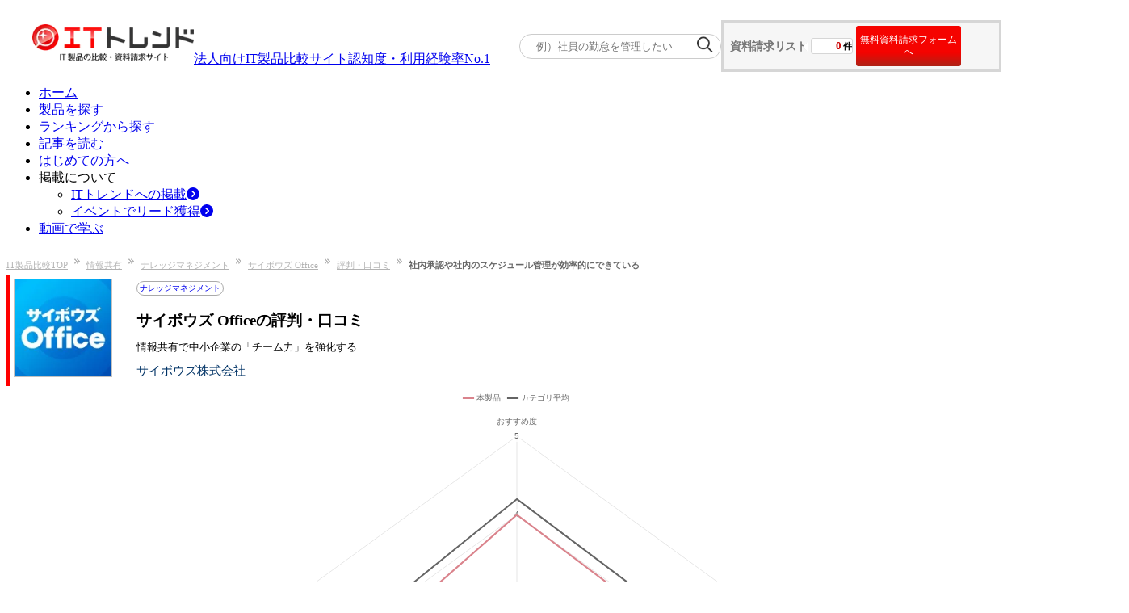

--- FILE ---
content_type: text/html; charset=utf-8
request_url: https://it-trend.jp/knowledge_management/13217/review/201540
body_size: 20507
content:
<!DOCTYPE html><html lang="ja"><head><meta charSet="utf-8" data-next-head=""/><title data-next-head="">社内承認や社内のスケジュール管理が効率的にできている｜サイボウズ Officeの口コミ|ITトレンド</title><meta content="情報共有で中小企業の「チーム力」を強化する サイボウズ Office,サイボウズ株式会社,ナレッジマネジメント" name="keywords" data-next-head=""/><meta content="サイボウズ Officeの導入ユーザー（営業・販売・放送・広告・出版・マスコミ）からのレビューです。サイボウズ Officeのユーザー満足度や評判から比較検討ができます。製品の良い点や改善点、使い方などをぜひ参考にして下さい。(レビューID:201540)" name="description" data-next-head=""/><meta content="summarylargeimage" name="twitter:card" data-next-head=""/><meta content="no-referrer-when-downgrade" name="referrer" data-next-head=""/><meta content="rc1p6gmdo282sl94iymnzy20c7pm40" name="facebook-domain-verification" data-next-head=""/><meta content="https://it-trend.jp/knowledge_management/13217/review/201540" property="og:url" data-next-head=""/><meta content="https://static.it-trend.jp/ogp/top_og.jpg" property="og:image" data-next-head=""/><meta content="社内承認や社内のスケジュール管理が効率的にできている｜サイボウズ Officeの口コミ|ITトレンド" property="og:title" data-next-head=""/><meta content="サイボウズ Officeの導入ユーザー（営業・販売・放送・広告・出版・マスコミ）からのレビューです。サイボウズ Officeのユーザー満足度や評判から比較検討ができます。製品の良い点や改善点、使い方などをぜひ参考にして下さい。(レビューID:201540)" property="og:description" data-next-head=""/><meta content="website" property="og:type" data-next-head=""/><meta content="ITトレンド" property="og:site_name" data-next-head=""/><meta content="ja_JP" property="og:locale" data-next-head=""/><meta content="1521261137961960" property="fb:app_id" data-next-head=""/><meta content="IT Trend" name="author" data-next-head=""/><meta content="width=device-width, initial-scale=1.0, minimum-scale=1.0, maximum-scale=5.0" name="viewport" data-next-head=""/><link href="/favicon.ico" rel="icon" data-next-head=""/><link href="https://it-trend.jp/knowledge_management/13217/review/201540" rel="canonical" data-next-head=""/><link rel="preload" as="image" imageSrcSet="/_next/image?url=%2Fcommon%2Fheader%2FITTrend_logo_header1.png&amp;w=256&amp;q=75 1x, /_next/image?url=%2Fcommon%2Fheader%2FITTrend_logo_header1.png&amp;w=640&amp;q=75 2x" data-next-head=""/><link rel="preload" as="image" imageSrcSet="/_next/image?url=%2Fcommon%2Flogin_person.png&amp;w=384&amp;q=75 1x, /_next/image?url=%2Fcommon%2Flogin_person.png&amp;w=640&amp;q=75 2x" data-next-head=""/><link rel="preload" href="/_next/static/css/aafbf21242e9ff4e.css" as="style"/><link rel="stylesheet" href="/_next/static/css/aafbf21242e9ff4e.css" data-n-g=""/><link rel="preload" href="/_next/static/css/445829b11b06b9f9.css" as="style"/><link rel="stylesheet" href="/_next/static/css/445829b11b06b9f9.css" data-n-p=""/><link rel="preload" href="/_next/static/css/640f950dde7f8e63.css" as="style"/><link rel="stylesheet" href="/_next/static/css/640f950dde7f8e63.css" data-n-p=""/><noscript data-n-css=""></noscript><script defer="" nomodule="" src="/_next/static/chunks/polyfills-42372ed130431b0a.js"></script><script src="/_next/static/chunks/webpack-215738e56210d613.js" defer=""></script><script src="/_next/static/chunks/framework-b9fd9bcc3ecde907.js" defer=""></script><script src="/_next/static/chunks/main-795d4a5f54178f47.js" defer=""></script><script src="/_next/static/chunks/pages/_app-1a10db6526b48904.js" defer=""></script><script src="/_next/static/chunks/bab91655-167183573ed69427.js" defer=""></script><script src="/_next/static/chunks/8776cac6-e57cff7f50b4e880.js" defer=""></script><script src="/_next/static/chunks/7ec7ef95-3f080f0637a1ebc9.js" defer=""></script><script src="/_next/static/chunks/9f825079-87403f1be96ed3fb.js" defer=""></script><script src="/_next/static/chunks/01fdda4b-1fb6cedc3574b422.js" defer=""></script><script src="/_next/static/chunks/44f25b85-dd3c48e6a19e9aaa.js" defer=""></script><script src="/_next/static/chunks/c357c980-117e65c8709b1067.js" defer=""></script><script src="/_next/static/chunks/2913-482a77ed40385c5f.js" defer=""></script><script src="/_next/static/chunks/6988-104d099ba02c8973.js" defer=""></script><script src="/_next/static/chunks/9077-be3b96d3e4f5b6fb.js" defer=""></script><script src="/_next/static/chunks/6649-0eabeed1dda19376.js" defer=""></script><script src="/_next/static/chunks/4022-ae7b86b21d45ac46.js" defer=""></script><script src="/_next/static/chunks/4352-4636ffdfc3462aff.js" defer=""></script><script src="/_next/static/chunks/7766-bd588a41875e4e66.js" defer=""></script><script src="/_next/static/chunks/2718-261cb175959e2085.js" defer=""></script><script src="/_next/static/chunks/2965-af222e51f1126a7d.js" defer=""></script><script src="/_next/static/chunks/8799-cba91d8b12d6e6d6.js" defer=""></script><script src="/_next/static/chunks/4777-ac5aa3cfa76d1959.js" defer=""></script><script src="/_next/static/chunks/9412-c67248d7c2b4859d.js" defer=""></script><script src="/_next/static/chunks/pages/%5Buri%5D/%5Bproduct_id%5D/review/%5Breview_id%5D-3c8e6c552c17ce96.js" defer=""></script><script src="/_next/static/IXrefBDPAzZtuN6YiGYbI/_buildManifest.js" defer=""></script><script src="/_next/static/IXrefBDPAzZtuN6YiGYbI/_ssgManifest.js" defer=""></script></head><body><div id="__next"><div class=""><div class="Header_header___um3c"><div class="Header_logo-banner__cjwNh"><a data-is-nplink="true" href="https://it-trend.jp/"><img alt="IT製品の比較サイト｜ITトレンド" width="200" height="50" decoding="async" data-nimg="1" style="color:transparent" srcSet="/_next/image?url=%2Fcommon%2Fheader%2FITTrend_logo_header1.png&amp;w=256&amp;q=75 1x, /_next/image?url=%2Fcommon%2Fheader%2FITTrend_logo_header1.png&amp;w=640&amp;q=75 2x" src="/_next/image?url=%2Fcommon%2Fheader%2FITTrend_logo_header1.png&amp;w=640&amp;q=75"/></a><div class="text-[13px] pb-[10px]"><a class="no-underline text-inherit font-bold" href="/news/6"><div><span>法人向けIT製品比較サイト</span><span class="text-[#fe1514] text-[20px] pl-[4px]">認知度・利用経験率No.1</span></div></a></div></div><div class="Header_cart__vC9L8"><div class="SearchKeyword_container__ifTas"><form id="searchKeywordHeader" method="get"><div class="SearchKeyword_form__1w7ty"><input class="SearchKeyword_input__FfNp4" name="keyword" placeholder="例）社員の勤怠を管理したい" type="text"/><button class="SearchKeyword_button__J28mu" type="submit"><img alt="" loading="lazy" width="20" height="20" decoding="async" data-nimg="1" style="color:transparent" srcSet="/_next/image?url=%2Fcommon%2Fsearch_icon.png&amp;w=32&amp;q=75 1x, /_next/image?url=%2Fcommon%2Fsearch_icon.png&amp;w=48&amp;q=75 2x" src="/_next/image?url=%2Fcommon%2Fsearch_icon.png&amp;w=48&amp;q=75"/></button></div></form></div><div class="HeaderOrderList_cartNavi__JBlXE"><div class="HeaderOrderList_cart__in6m_"><div class="HeaderOrderList_title__83Hw_">資料請求リスト</div><div class="HeaderOrderList_count__Nwzbg"><div class="HeaderOrderList_balloon__Py3jC"><span class="HeaderOrderList_num__pwRzQ">0</span><span>件</span></div></div><button class="HeaderOrderList_cta__TZx1P">無料資料請求フォームへ</button></div></div></div></div><div><ul class="flex justify-between items-center mx-auto my-5 w-[1200px] min-w-[1000px]"><li class="relative border-b-2 border-b-white border-solid flex-1 text-center py-2 HeaderNavigation_pseudo__mogUy"><a data-is-nplink="true" class="no-underline text-gray-700 font-bold text-sm block" href="https://it-trend.jp/">ホーム</a></li><li class="relative border-l border-l-gray-300 border-b-2 border-b-white border-solid flex-1 text-center py-2 HeaderNavigation_pseudo__mogUy"><a class="no-underline text-gray-700 font-bold text-sm block" href="https://it-trend.jp/category">製品を探す</a></li><li class="relative border-l border-l-gray-300 border-b-2 border-b-white border-solid flex-1 text-center py-2 HeaderNavigation_pseudo__mogUy"><a class="no-underline text-gray-700 font-bold text-sm block" href="https://it-trend.jp/ranking">ランキングから探す</a></li><li class="relative border-l border-l-gray-300 border-b-2 border-b-white border-solid flex-1 text-center py-2 HeaderNavigation_pseudo__mogUy"><a class="no-underline text-gray-700 font-bold text-sm block" href="https://it-trend.jp/article">記事を読む</a></li><li class="relative border-l border-l-gray-300 border-b-2 border-b-white border-solid flex-1 text-center py-2 HeaderNavigation_pseudo__mogUy"><a class="no-underline text-gray-700 font-bold text-sm block" href="https://it-trend.jp/help/guide">はじめての方へ</a></li><li class="group relative border-l border-l-gray-300 border-b-2 border-b-white border-solid flex-1 text-center py-2 HeaderNavigation_pseudo__mogUy"><span class="no-underline text-gray-700 font-bold text-sm block">掲載について</span><div class="hidden group-hover:block"><ul class="absolute top-[37.5px] left-5 bg-white w-[120%] z-10"><li class="bg-gray-100 border-t border-t-red-500 hover:bg-gray-200"><a class="no-underline text-gray-700 font-bold text-sm flex items-center p-3 w-full" href="https://service.it-trend.jp/service/it-trend?utm_source=it-trend&amp;utm_medium=site&amp;utm_campaign=globalnav" rel="noopener" target="_blank">ITトレンドへの掲載<svg aria-hidden="true" focusable="false" data-prefix="fas" data-icon="circle-chevron-right" class="svg-inline--fa fa-circle-chevron-right text-red-600 w-4 h-4 ml-auto" role="img" xmlns="http://www.w3.org/2000/svg" viewBox="0 0 512 512"><path fill="currentColor" d="M0 256a256 256 0 1 0 512 0A256 256 0 1 0 0 256zM241 377c-9.4 9.4-24.6 9.4-33.9 0s-9.4-24.6 0-33.9l87-87-87-87c-9.4-9.4-9.4-24.6 0-33.9s24.6-9.4 33.9 0L345 239c9.4 9.4 9.4 24.6 0 33.9L241 377z"></path></svg></a></li><li class="bg-gray-100 flex mt-[0.5px] hover:bg-gray-200"><a class="no-underline text-gray-700 font-bold text-sm flex items-center p-3 w-full" href="https://service.it-trend.jp/service/it-trend-expo?utm_source=it-trend&amp;utm_medium=site&amp;utm_campaign=globalnav" rel="noopener" target="_blank">イベントでリード獲得<svg aria-hidden="true" focusable="false" data-prefix="fas" data-icon="circle-chevron-right" class="svg-inline--fa fa-circle-chevron-right text-red-600 w-4 h-4 ml-auto" role="img" xmlns="http://www.w3.org/2000/svg" viewBox="0 0 512 512"><path fill="currentColor" d="M0 256a256 256 0 1 0 512 0A256 256 0 1 0 0 256zM241 377c-9.4 9.4-24.6 9.4-33.9 0s-9.4-24.6 0-33.9l87-87-87-87c-9.4-9.4-9.4-24.6 0-33.9s24.6-9.4 33.9 0L345 239c9.4 9.4 9.4 24.6 0 33.9L241 377z"></path></svg></a></li></ul></div></li><li class="relative border-l border-l-gray-300 border-b-2 border-b-white border-solid flex-1 text-center py-2 HeaderNavigation_pseudo__mogUy"><a class="no-underline text-gray-700 font-bold text-sm block" href="https://biz-play.com/?utm_source=it-trend&amp;utm_medium=site&amp;utm_campaign=grobalnav" rel="noopener" target="_blank">動画で学ぶ</a></li></ul></div></div><div class="container mx-auto max-w-[1200px] w-full font-meiryo "><div><nav aria-label="Breadcrumb"><ol class="Breadcrumb_breadcrumb-list__t9mhs"><li class="Breadcrumb_breadcrumb-item__4wYGx"><div class="inline-flex"><a href="https://it-trend.jp/">IT製品比較TOP</a><img alt="" loading="lazy" width="7" height="7" decoding="async" data-nimg="1" class="Breadcrumb_arrow-space__CPUOM" style="color:transparent" srcSet="/_next/image?url=%2Fcommon%2Fbreadcrumb%2Farrow.png&amp;w=16&amp;q=75 1x" src="/_next/image?url=%2Fcommon%2Fbreadcrumb%2Farrow.png&amp;w=16&amp;q=75"/></div></li><li class="Breadcrumb_breadcrumb-item__4wYGx"><div class="inline-flex"><a href="https://it-trend.jp/category/knowledge_management">情報共有</a><img alt="" loading="lazy" width="7" height="7" decoding="async" data-nimg="1" class="Breadcrumb_arrow-space__CPUOM" style="color:transparent" srcSet="/_next/image?url=%2Fcommon%2Fbreadcrumb%2Farrow.png&amp;w=16&amp;q=75 1x" src="/_next/image?url=%2Fcommon%2Fbreadcrumb%2Farrow.png&amp;w=16&amp;q=75"/></div></li><li class="Breadcrumb_breadcrumb-item__4wYGx"><div class="inline-flex"><a href="https://it-trend.jp/knowledge_management">ナレッジマネジメント</a><img alt="" loading="lazy" width="7" height="7" decoding="async" data-nimg="1" class="Breadcrumb_arrow-space__CPUOM" style="color:transparent" srcSet="/_next/image?url=%2Fcommon%2Fbreadcrumb%2Farrow.png&amp;w=16&amp;q=75 1x" src="/_next/image?url=%2Fcommon%2Fbreadcrumb%2Farrow.png&amp;w=16&amp;q=75"/></div></li><li class="Breadcrumb_breadcrumb-item__4wYGx"><div class="inline-flex"><a href="/knowledge_management/13217">サイボウズ Office</a><img alt="" loading="lazy" width="7" height="7" decoding="async" data-nimg="1" class="Breadcrumb_arrow-space__CPUOM" style="color:transparent" srcSet="/_next/image?url=%2Fcommon%2Fbreadcrumb%2Farrow.png&amp;w=16&amp;q=75 1x" src="/_next/image?url=%2Fcommon%2Fbreadcrumb%2Farrow.png&amp;w=16&amp;q=75"/></div></li><li class="Breadcrumb_breadcrumb-item__4wYGx"><div class="inline-flex"><a href="/knowledge_management/13217/review">評判・口コミ</a><img alt="" loading="lazy" width="7" height="7" decoding="async" data-nimg="1" class="Breadcrumb_arrow-space__CPUOM" style="color:transparent" srcSet="/_next/image?url=%2Fcommon%2Fbreadcrumb%2Farrow.png&amp;w=16&amp;q=75 1x" src="/_next/image?url=%2Fcommon%2Fbreadcrumb%2Farrow.png&amp;w=16&amp;q=75"/></div></li><li class="Breadcrumb_breadcrumb-item__4wYGx"><span>社内承認や社内のスケジュール管理が効率的にできている</span></li></ol></nav></div><div class="flex justify-between shrink-0 w-pc mx-auto mb-[120px] mt-3"><main class="w-content-width"><div class="Title_product-header__8zPvP"><div class="Title_image-wrapper__SxEcb"><img alt="サイボウズ Office" loading="lazy" height="120" src="https://cdn.it-trend.jp/products/13217/current/logo?1731646818" width="120"/></div><div class="Title_title-wrapper__lrM_r"><a data-is-nplink="true" class="Title_category-name__e1ukr" href="/knowledge_management">ナレッジマネジメント</a><h1 class="Title_product-name__XdBGV">サイボウズ Officeの評判・口コミ</h1><p class="Title_product-catch-line__tD2MV">情報共有で中小企業の「チーム力」を強化する</p><a class="Title_company-name__GSwjm" href="#company">サイボウズ株式会社</a></div></div><div class="flex"><div class="w-[40%]"><div class="text-center w-full"><div class="inline-flex font-bold text-xl items-center"><svg stroke="currentColor" fill="currentColor" stroke-width="0" viewBox="0 0 24 24" height="1em" width="1em" xmlns="http://www.w3.org/2000/svg"><path d="M6.45455 19L2 22.5V4C2 3.44772 2.44772 3 3 3H21C21.5523 3 22 3.44772 22 4V18C22 18.5523 21.5523 19 21 19H6.45455ZM5.76282 17H20V5H4V18.3851L5.76282 17ZM11 10H13V12H11V10ZM7 10H9V12H7V10ZM15 10H17V12H15V10Z"></path></svg><a data-is-nplink="true" class="text-anchor-blue ml-[6px]" href="/knowledge_management/13217/review">全体満足度</a><span class="text-it-tertiary-300 whitespace-nowrap">★★★★</span><span class="text-it-gray-400 whitespace-nowrap">☆</span><span>4.0</span><span class="text-[10px] ml-1">(<!-- -->955<!-- -->件)</span></div><div class="text-it-gray-500 inline-flex font-bold text-base">カテゴリ平均満足度<span class="text-it-tertiary-300 whitespace-nowrap">★★★★</span><span class="text-it-gray-400 whitespace-nowrap">☆</span><span>4.2</span></div></div></div><div class="w-[60%] my-0 mr-0 ml-2.5 pt-[30px]"><div class="items-center bg-white flex flex-col text-center w-full"><p class="bg-[url(&#x27;/__next/product/no_request_bg.webp&#x27;)] bg-repeat border-y border-[#ccc] p-6 break-keep max-sm:text-base sm:text-xs sm:w-11/12">当該製品は情報のみ掲載中で、ITトレンドからお問い合わせいただけません</p><div class="flex items-center flex-col w-full"><p class="ProductInquiryArea_promotion__2a8JZ">ナレッジマネジメント<!-- -->でお問い合わせの多い製品は？</p><a data-is-nplink="true" class="animate-none bg-[#7aab1c] rounded-sm text-white flex text-[15px] font-bold justify-center mt-2 max-sm:py-6 sm:py-4 relative no-underline w-[85%] gap-5" href="/knowledge_management/ranking?r=no_orders_ranking"><svg aria-hidden="true" focusable="false" data-prefix="fas" data-icon="crown" class="svg-inline--fa fa-crown w-5 h-5" role="img" xmlns="http://www.w3.org/2000/svg" viewBox="0 0 576 512"><path fill="currentColor" d="M309 106c11.4-7 19-19.7 19-34c0-22.1-17.9-40-40-40s-40 17.9-40 40c0 14.4 7.6 27 19 34L209.7 220.6c-9.1 18.2-32.7 23.4-48.6 10.7L72 160c5-6.7 8-15 8-24c0-22.1-17.9-40-40-40S0 113.9 0 136s17.9 40 40 40c.2 0 .5 0 .7 0L86.4 427.4c5.5 30.4 32 52.6 63 52.6l277.2 0c30.9 0 57.4-22.1 63-52.6L535.3 176c.2 0 .5 0 .7 0c22.1 0 40-17.9 40-40s-17.9-40-40-40s-40 17.9-40 40c0 9 3 17.3 8 24l-89.1 71.3c-15.9 12.7-39.5 7.5-48.6-10.7L309 106z"></path></svg>月間ランキングページへ<svg aria-hidden="true" focusable="false" data-prefix="fas" data-icon="circle-chevron-right" class="svg-inline--fa fa-circle-chevron-right w-5 h-5" role="img" xmlns="http://www.w3.org/2000/svg" viewBox="0 0 512 512"><path fill="currentColor" d="M0 256a256 256 0 1 0 512 0A256 256 0 1 0 0 256zM241 377c-9.4 9.4-24.6 9.4-33.9 0s-9.4-24.6 0-33.9l87-87-87-87c-9.4-9.4-9.4-24.6 0-33.9s24.6-9.4 33.9 0L345 239c9.4 9.4 9.4 24.6 0 33.9L241 377z"></path></svg></a></div></div><div class="rounded-lg mt-4 py-5 px-6 border-2 border-solid border-it-gray-200"><div class="inline-block text-center w-full"><p class="text-xl sm:text-base font-bold">サービス選定にお迷いの方 <br class="lg:hidden"/>は無料の一括資料請求で比較！</p><p class="text-xs">ITトレンドがおすすめするサービスを <br class="lg:hidden"/>まとめて資料請求できます</p></div><div class="w-full mt-3 sm:text-left text-center"><a data-is-nplink="true" rel="noopener noreferrer" target="_blank" href="/knowledge_management/10119"><img alt="NotePM" loading="lazy" class="inline-block shadow-sm mr-3 mb-3 sm:mb-0" height="80" src="https://cdn.it-trend.jp/products/10119/current/logo?1727661338" width="80"/></a><a data-is-nplink="true" rel="noopener noreferrer" target="_blank" href="/knowledge_management/15458"><img alt="ナレカン" loading="lazy" class="inline-block shadow-sm mr-3 mb-3 sm:mb-0" height="80" src="https://cdn.it-trend.jp/products/15458/current/logo?1757396982" width="80"/></a><a data-is-nplink="true" rel="noopener noreferrer" target="_blank" href="/knowledge_management/15770"><img alt="JUST.DB" loading="lazy" class="inline-block shadow-sm mr-3 mb-3 sm:mb-0" height="80" src="https://cdn.it-trend.jp/products/15770/current/logo?1759892806" width="80"/></a><button class="block sm:inline w-4/5 sm:w-4/12 rounded-3xl border border-solid border-it-dark-red-700 py-2 my-5 mx-auto sm:mx-2.5 text-white font-bold sm:text-[13px] hover:opacity-70 bg-linear-to-b from-it-primary-350 to-it-primary-900">まとめて資料請求</button></div></div><div class="justify-end"></div></div></div><div class="my-4"><div class="bg-white mx-2.5 sm:m-0 pb-3 sm:p-0"><div class="border border-it-gray-300 p-2.5 mx-2.5 sm:mx-0 sm:p-[15px] sm:shadow-[2px_2px_2px_0_rgba(0,0,0,0.2)] sm:mb-[15px] bg-white"><div class="text-it-gray-700 p-2.5 w-full flex-col"><div><div class="flex justify-between items-start mb-4"><div class="flex items-center gap-5"><div class="flex flex-col gap-1"><svg aria-hidden="true" focusable="false" data-prefix="far" data-icon="user" class="svg-inline--fa fa-user text-4xl" role="img" xmlns="http://www.w3.org/2000/svg" viewBox="0 0 448 512"><path fill="currentColor" d="M304 128a80 80 0 1 0 -160 0 80 80 0 1 0 160 0zM96 128a128 128 0 1 1 256 0A128 128 0 1 1 96 128zM49.3 464l349.5 0c-8.9-63.3-63.3-112-129-112l-91.4 0c-65.7 0-120.1 48.7-129 112zM0 482.3C0 383.8 79.8 304 178.3 304l91.4 0C368.2 304 448 383.8 448 482.3c0 16.4-13.3 29.7-29.7 29.7L29.7 512C13.3 512 0 498.7 0 482.3z"></path></svg><a data-is-nplink="true" aria-label="認証とは？" class="inline-flex" rel="noopener noreferrer" target="_blank" href="https://it-trend.jp/help/authentication_info"><img alt="verified_badge" loading="lazy" width="45" height="40" decoding="async" data-nimg="1" style="color:transparent" srcSet="/_next/image?url=%2Fproduct%2Freview%2Ficon_check_verified.png&amp;w=48&amp;q=75 1x, /_next/image?url=%2Fproduct%2Freview%2Ficon_check_verified.png&amp;w=96&amp;q=75 2x" src="/_next/image?url=%2Fproduct%2Freview%2Ficon_check_verified.png&amp;w=96&amp;q=75"/></a></div><p class="font-bold">非公開のユーザー</p></div><div class="text-sm flex items-center justify-end gap-2"><svg aria-hidden="true" focusable="false" data-prefix="far" data-icon="clock" class="svg-inline--fa fa-clock w-4 h-4" role="img" xmlns="http://www.w3.org/2000/svg" viewBox="0 0 512 512"><path fill="currentColor" d="M464 256A208 208 0 1 1 48 256a208 208 0 1 1 416 0zM0 256a256 256 0 1 0 512 0A256 256 0 1 0 0 256zM232 120l0 136c0 8 4 15.5 10.7 20l96 64c11 7.4 25.9 4.4 33.3-6.7s4.4-25.9-6.7-33.3L280 243.2 280 120c0-13.3-10.7-24-24-24s-24 10.7-24 24z"></path></svg>投稿日<!-- -->2024<!-- -->/<!-- -->4<!-- -->/<!-- -->7</div></div><div class="flex flex-wrap gap-y-2 bg-it-gray-100 px-3 py-2 mb-4 text-xs"><p class="text-nowrap mr-3 pr-3 border-r-[1px] border-it-gray-600">社名<!-- -->：<!-- -->非公開</p><p class="text-nowrap mr-3 pr-3 border-r-[1px] border-it-gray-600">業種<!-- -->：<!-- -->放送・広告・出版・マスコミ</p><p class="text-nowrap mr-3 pr-3 border-r-[1px] border-it-gray-600">職種<!-- -->：<!-- -->営業・販売</p><p class="text-nowrap mr-3 pr-3 border-r-[1px] border-it-gray-600">従業員規模<!-- -->：<!-- -->100名以上 250名未満</p><p class="text-nowrap mr-3 ">立場<!-- -->：<!-- -->ユーザー（利用者）</p></div></div><div class="flex justify-between pb-6 border-b border-it-gray-400"><div class="flex flex-col gap-1 px-4 "><div class="text-sm font-bold">総合評価</div><div class="flex items-center gap-3"><div class="StarRating_star__tuJaL tracking-[6px] text-[34px]"><div class="StarRating_star__empty__uE5aW">☆☆☆☆☆</div><div class="StarRating_star__filled__g3WGm text-[#fc3]" style="width:100%">★★★★★</div></div><span class="text-xl font-bold">5</span></div></div><div class="px-6 border-l border-it-gray-400"><table><tbody><tr class="items-center"><td class="text-xs pr-10">機能への満足</td><td><div class="StarRating_star__tuJaL text-xl pr-2"><div class="StarRating_star__empty__uE5aW">☆☆☆☆☆</div><div class="StarRating_star__filled__g3WGm text-[#fc3]" style="width:80%">★★★★★</div></div></td><td class="text-sm font-bold">4</td></tr><tr class="items-center"><td class="text-xs pr-10">使いやすさ</td><td><div class="StarRating_star__tuJaL text-xl pr-2"><div class="StarRating_star__empty__uE5aW">☆☆☆☆☆</div><div class="StarRating_star__filled__g3WGm text-[#fc3]" style="width:80%">★★★★★</div></div></td><td class="text-sm font-bold">4</td></tr><tr class="items-center"><td class="text-xs pr-10">サポート品質</td><td><div class="StarRating_star__tuJaL text-xl pr-2"><div class="StarRating_star__empty__uE5aW">☆☆☆☆☆</div><div class="StarRating_star__filled__g3WGm text-[#fc3]" style="width:80%">★★★★★</div></div></td><td class="text-sm font-bold">4</td></tr><tr class="items-center"><td class="text-xs pr-10">価格</td><td><div class="StarRating_star__tuJaL text-xl pr-2"><div class="StarRating_star__empty__uE5aW">☆☆☆☆☆</div><div class="StarRating_star__filled__g3WGm text-[#fc3]" style="width:80%">★★★★★</div></div></td><td class="text-sm font-bold">4</td></tr></tbody></table></div></div></div><h2 class="text-it-gray-600 sm:text-[18px] font-bold my-7">社内承認や社内のスケジュール管理が効率的にできている</h2><div class="mb-2.5"><h3 aria-label="この製品のいい点" class="border-l-[3px] border-[#f49090] sm:text-sm text-[15px] font-bold pl-2.5 mb-5 sm:mb-2.5 text-[#777] sm:text-black">この製品のいい点</h3><div class=" text-sm">このツールを使えば、社内で承認が必要な案件の管理ができる。私は営業職ですが、受注の際のイレギュラー承認や新規取引先の審査や与信を社内に確認するにあたって、項目を選んで申請すればその案件ごとに承認先の相手を出し分けして申請ができるため、一人一人に声をかけるなどの手間がかからないのが良いです。

スケジュールについても、時間やメンバーを設定すれば参加する相手に自動でメール通知がいき、相手のスケジュールに反映されるようになる。とても効率が良いです。</div></div><div class="mb-2.5"><h3 aria-label="サイボウズ Officeの改善してほしい点" class="border-l-[3px] border-[#f49090] sm:text-sm text-[15px] font-bold pl-2.5 mb-5 sm:mb-2.5 text-[#777] sm:text-black">サイボウズ Officeの改善してほしい点</h3><div class=" text-sm">申請したワークフローに不備があった場合、編集ができないので改めて出し直しをしないといけないのが面倒です。そうするとまた一から承認者に確認が必要なので時間がかかります。相手に編集した箇所が分かるようにするなどして、出し直さなくてもいいようにしてほしいです。</div></div><div class="mb-2.5"><h3 aria-label="サイボウズ Office導入で得られた効果・メリット" class="border-l-[3px] border-[#f49090] sm:text-sm text-[15px] font-bold pl-2.5 mb-5 sm:mb-2.5 text-[#777] sm:text-black">サイボウズ Office導入で得られた効果・メリット</h3><div class=" text-sm">効率的なワークフローにより、営業効率と生産性向上に繋がっています。具体的には、早く承認してもらえることで、クライアントへの連絡が早くできるようになるため、競合コンペになっている時など、スピード対応ができるようになるため、発注をもらいやすくなり、売上向上に繋がっていると考えています。</div></div><div class="space-y-4 mt-5"><div class="border border-it-gray-300 p-2.5 mx-0 sm:p-[15px] rounded-sm"><p class="text-it-gray-700 text-[15px] font-bold">サービス利用状況</p><div class="mt-2.5"><div class="grid grid-cols-1 sm:grid-cols-2 gap-4"><div class="space-y-2"><div class="text-sm sm:text-xs font-bold">この製品、サービスの利用期間をお選びください</div><div class="flex items-center gap-2"><svg stroke="currentColor" fill="currentColor" stroke-width="0" viewBox="0 0 256 512" class="text-sm text-it-gray-600" height="1em" width="1em" xmlns="http://www.w3.org/2000/svg"><path d="M246.6 278.6c12.5-12.5 12.5-32.8 0-45.3l-128-128c-9.2-9.2-22.9-11.9-34.9-6.9s-19.8 16.6-19.8 29.6l0 256c0 12.9 7.8 24.6 19.8 29.6s25.7 2.2 34.9-6.9l128-128z"></path></svg><p class="text-xs">3年以上</p></div></div><div class="space-y-2"><div class="text-sm sm:text-xs font-bold">他製品・サービスからの乗り換えですか？</div><div class="flex items-center gap-2"><svg stroke="currentColor" fill="currentColor" stroke-width="0" viewBox="0 0 256 512" class="text-sm text-it-gray-600" height="1em" width="1em" xmlns="http://www.w3.org/2000/svg"><path d="M246.6 278.6c12.5-12.5 12.5-32.8 0-45.3l-128-128c-9.2-9.2-22.9-11.9-34.9-6.9s-19.8 16.6-19.8 29.6l0 256c0 12.9 7.8 24.6 19.8 29.6s25.7 2.2 34.9-6.9l128-128z"></path></svg><p class="text-xs">分からない</p></div></div></div></div></div></div></div></div></div><div class="mt-6 mx-2.5 flex flex-wrap justify-between gap-2 items-start"><a data-is-nplink="true" aria-disabled="false" class="order-2 sm:order-1 flex items-center gap-2 w-[40%] sm:w-[24%]" href="https://it-trend.jp/knowledge_management/13217/review/201746"><svg stroke="currentColor" fill="currentColor" stroke-width="0" viewBox="0 0 320 512" height="1em" width="1em" xmlns="http://www.w3.org/2000/svg"><path d="M9.4 233.4c-12.5 12.5-12.5 32.8 0 45.3l192 192c12.5 12.5 32.8 12.5 45.3 0s12.5-32.8 0-45.3L77.3 256 246.6 86.6c12.5-12.5 12.5-32.8 0-45.3s-32.8-12.5-45.3 0l-192 192z"></path></svg><div><div class="inline-flex"><div class="StarRating_star__tuJaL text-xs"><div class="StarRating_star__empty__uE5aW">☆☆☆☆☆</div><div class="StarRating_star__filled__g3WGm text-[#fc3]" style="width:100%">★★★★★</div></div><span class="ml-10">5</span></div><div class="text-[10px]">20年近く利用しているがプロジェクト管理がしやすい</div></div></a><a data-is-nplink="true" class="order-1 sm:order-2 w-full sm:w-[210px] w-[200px] h-[45px] bg-it-gray-100 border border-it-gray-300 rounded-full px-5 py-3.5 relative text-xs text-center sm:after:border-b-[5px] sm:after:border-transparent sm:after:border-l-[8px] sm:after:border-l-it-gray-700 sm:after:border-t-[5px] sm:after:border-t-transparent sm:after:mr-1 sm:after:content-[&quot;&quot;] sm:after:absolute sm:after:top-1/2 sm:after:-translate-y-1/2 sm:after:right-[12px]" href="https://it-trend.jp/knowledge_management/13217/review">評判・口コミ一覧へ</a><a data-is-nplink="true" aria-disabled="false" class="order-3 sm:order-3 flex items-center gap-2 w-[40%] sm:w-[24%] justify-end" href="https://it-trend.jp/knowledge_management/13217/review/200699"><div class="text-right w-full"><div class="inline-flex"><div class="StarRating_star__tuJaL text-xs"><div class="StarRating_star__empty__uE5aW">☆☆☆☆☆</div><div class="StarRating_star__filled__g3WGm text-[#fc3]" style="width:80%">★★★★★</div></div><span class="ml-10">4</span></div><div class="text-[10px] text-left w-full break-words">直感的に使えるグループウェア</div></div><svg stroke="currentColor" fill="currentColor" stroke-width="0" viewBox="0 0 320 512" height="1em" width="1em" xmlns="http://www.w3.org/2000/svg"><path d="M310.6 233.4c12.5 12.5 12.5 32.8 0 45.3l-192 192c-12.5 12.5-32.8 12.5-45.3 0s-12.5-32.8 0-45.3L242.7 256 73.4 86.6c-12.5-12.5-12.5-32.8 0-45.3s32.8-12.5 45.3 0l192 192z"></path></svg></a></div><div class="mt-12"><h2 class="H2BottomRedLine_h2__W2DQ5 text-lg" id=""><div class="flex items-center gap-2">『サイボウズ Office』とよく比較されているナレッジマネジメント<div class="pl-5"></div></div></h2><div class="w-full flex flex-wrap"><div class="text-xs mt-4 ml-4 w-[153px] inline-block"><div class="border border-[#DDDDDD]"><a data-is-nplink="true" href="/knowledge_management/15458"><img alt="ナレカン" loading="lazy" class="hover:opacity-70" height="144" src="https://cdn.it-trend.jp/products/15458/current/logo?1757396982" width="151"/></a></div><button class="border border-solid rounded-md cursor-pointer flex justify-center text-[11px] whitespace-nowrap w-full border-none items-center bg-[#79ab1d] text-white px-6 py-2.5 mt-2.5 hover:bg-white hover:border hover:border-solid hover:border-[#79ab1d] hover:text-[#79ab1d]"><svg aria-hidden="true" focusable="false" data-prefix="fas" data-icon="circle-plus" class="svg-inline--fa fa-circle-plus w-[15px] h-[15px]" role="img" xmlns="http://www.w3.org/2000/svg" viewBox="0 0 512 512"><path fill="currentColor" d="M256 512A256 256 0 1 0 256 0a256 256 0 1 0 0 512zM232 344l0-64-64 0c-13.3 0-24-10.7-24-24s10.7-24 24-24l64 0 0-64c0-13.3 10.7-24 24-24s24 10.7 24 24l0 64 64 0c13.3 0 24 10.7 24 24s-10.7 24-24 24l-64 0 0 64c0 13.3-10.7 24-24 24s-24-10.7-24-24z"></path></svg>リストに追加</button><div class="mt-2 flex justify-center"></div><div class="break-normal w-36 h-8 text-[10px] mb-2.5 mt-2.5 text-left"><a data-is-nplink="true" class="text-anchor-blue" href="/knowledge_management/15458">ナレカン</a></div><a class="border border-gray-300 rounded-sm inline-block mb-1 p-1 w-[146px] shadow-md align-top break-all no-underline hover:duration-800 hover:relative hover:-top-1.5" href="https://it-trend.jp/knowledge_management/15458/review"><div class="flex items-center font-bold justify-around"><span class="text-[#333] text-[10px]">全体満足度</span><div class="StarRating_star__tuJaL text-[10px]"><div class="StarRating_star__empty__uE5aW">☆☆☆☆☆</div><div class="StarRating_star__filled__g3WGm text-[#fc3]" style="width:100%">★★★★★</div></div><span>5</span></div><div class="ComparisonProduct_review-callout__eP1_v"><div class="font-bold text-[#333] h-full w-full rounded-xs break-all overflow-hidden">バラバラかつ属人的ナレッジを集合知に変換できる仕組み</div></div></a></div><div class="text-xs mt-4 ml-4 w-[153px] inline-block"><div class="border border-[#DDDDDD]"><a data-is-nplink="true" href="/knowledge_management/15770"><img alt="JUST.DB" loading="lazy" class="hover:opacity-70" height="144" src="https://cdn.it-trend.jp/products/15770/current/logo?1759892806" width="151"/></a></div><button class="border border-solid rounded-md cursor-pointer flex justify-center text-[11px] whitespace-nowrap w-full border-none items-center bg-[#79ab1d] text-white px-6 py-2.5 mt-2.5 hover:bg-white hover:border hover:border-solid hover:border-[#79ab1d] hover:text-[#79ab1d]"><svg aria-hidden="true" focusable="false" data-prefix="fas" data-icon="circle-plus" class="svg-inline--fa fa-circle-plus w-[15px] h-[15px]" role="img" xmlns="http://www.w3.org/2000/svg" viewBox="0 0 512 512"><path fill="currentColor" d="M256 512A256 256 0 1 0 256 0a256 256 0 1 0 0 512zM232 344l0-64-64 0c-13.3 0-24-10.7-24-24s10.7-24 24-24l64 0 0-64c0-13.3 10.7-24 24-24s24 10.7 24 24l0 64 64 0c13.3 0 24 10.7 24 24s-10.7 24-24 24l-64 0 0 64c0 13.3-10.7 24-24 24s-24-10.7-24-24z"></path></svg>リストに追加</button><div class="mt-2 flex justify-center"></div><div class="break-normal w-36 h-8 text-[10px] mb-2.5 mt-2.5 text-left"><a data-is-nplink="true" class="text-anchor-blue" href="/knowledge_management/15770">JUST.DB</a></div><a class="border border-gray-300 rounded-sm inline-block mb-1 p-1 w-[146px] shadow-md align-top break-all no-underline hover:duration-800 hover:relative hover:-top-1.5" href="https://it-trend.jp/knowledge_management/15770/review"><div class="flex items-center font-bold justify-around"><span class="text-[#333] text-[10px]">全体満足度</span><div class="StarRating_star__tuJaL text-[10px]"><div class="StarRating_star__empty__uE5aW">☆☆☆☆☆</div><div class="StarRating_star__filled__g3WGm text-[#fc3]" style="width:100%">★★★★★</div></div><span>5</span></div><div class="ComparisonProduct_review-callout__eP1_v"><div class="font-bold text-[#333] h-full w-full rounded-xs break-all overflow-hidden">CRMのコスト削減として導入</div></div></a></div><div class="text-xs mt-4 ml-4 w-[153px] inline-block"><div class="border border-[#DDDDDD]"><a data-is-nplink="true" href="/knowledge_management/16175"><img alt="saguroot" loading="lazy" class="hover:opacity-70" height="144" src="https://cdn.it-trend.jp/products/16175/current/logo?1738199568" width="151"/></a></div><button class="border border-solid rounded-md cursor-pointer flex justify-center text-[11px] whitespace-nowrap w-full border-none items-center bg-[#79ab1d] text-white px-6 py-2.5 mt-2.5 hover:bg-white hover:border hover:border-solid hover:border-[#79ab1d] hover:text-[#79ab1d]"><svg aria-hidden="true" focusable="false" data-prefix="fas" data-icon="circle-plus" class="svg-inline--fa fa-circle-plus w-[15px] h-[15px]" role="img" xmlns="http://www.w3.org/2000/svg" viewBox="0 0 512 512"><path fill="currentColor" d="M256 512A256 256 0 1 0 256 0a256 256 0 1 0 0 512zM232 344l0-64-64 0c-13.3 0-24-10.7-24-24s10.7-24 24-24l64 0 0-64c0-13.3 10.7-24 24-24s24 10.7 24 24l0 64 64 0c13.3 0 24 10.7 24 24s-10.7 24-24 24l-64 0 0 64c0 13.3-10.7 24-24 24s-24-10.7-24-24z"></path></svg>リストに追加</button><div class="mt-2 flex justify-center"></div><div class="break-normal w-36 h-8 text-[10px] mb-2.5 mt-2.5 text-left"><a data-is-nplink="true" class="text-anchor-blue" href="/knowledge_management/16175">saguroot</a></div></div></div></div><div class="mb-6 mt-12 space-y-4"><h2 class="text-2xl font-bold">この製品に関連するカテゴリー</h2><ul class="flex justify-between"><li><a data-is-nplink="true" href="/manual_preparation_tool"><div class="relative w-[256px] h-[153px]"><img alt="マニュアル作成ツール" loading="lazy" class="w-full h-full object-cover" height="153" src="https://cdn.it-trend.jp/categories/758/current/thanks_recommend_sp?1738128951" width="256"/><div class="absolute top-0 left-0 w-full h-full bg-black opacity-60 rounded-[inherit]"></div><div class="absolute top-1/2 left-1/2 w-full flex items-center justify-center -translate-x-1/2 -translate-y-1/2 px-2"><span class="text-white text-lg font-bold text-center drop-shadow line-clamp-4">マニュアル作成ツール</span></div></div></a></li><li><a data-is-nplink="true" href="/attendance_management_system"><div class="relative w-[256px] h-[153px]"><img alt="勤怠管理・就業管理" loading="lazy" class="w-full h-full object-cover" height="153" src="https://cdn.it-trend.jp/categories/103/current/thanks_recommend_sp?1735188711" width="256"/><div class="absolute top-0 left-0 w-full h-full bg-black opacity-60 rounded-[inherit]"></div><div class="absolute top-1/2 left-1/2 w-full flex items-center justify-center -translate-x-1/2 -translate-y-1/2 px-2"><span class="text-white text-lg font-bold text-center drop-shadow line-clamp-4">勤怠管理・就業管理</span></div></div></a></li><li><a data-is-nplink="true" href="/crm"><div class="relative w-[256px] h-[153px]"><img alt="CRM" loading="lazy" class="w-full h-full object-cover" height="153" src="https://cdn.it-trend.jp/categories/21/current/thanks_recommend_sp?1735278312" width="256"/><div class="absolute top-0 left-0 w-full h-full bg-black opacity-60 rounded-[inherit]"></div><div class="absolute top-1/2 left-1/2 w-full flex items-center justify-center -translate-x-1/2 -translate-y-1/2 px-2"><span class="text-white text-lg font-bold text-center drop-shadow line-clamp-4">CRM</span></div></div></a></li></ul></div><p class="text-xs mt-5 mb-12 sm:px-0 px-4">IT製品・サービスの比較・資料請求が無料でできる、ITトレンド。こちらのページは、<!-- -->サイボウズ株式会社<!-- -->の 『<!-- -->情報共有で中小企業の「チーム力」を強化する<!-- -->サイボウズ Office<!-- -->』（<!-- -->ナレッジマネジメント<!-- -->）に関する詳細ページです。製品の概要、特徴、詳細な仕様や動作環境、提供元企業などの情報をまとめています。気になる製品は無料で資料請求できます。</p></main><div class="w-side-column-width"><div class="border border-gray-200 mb-2"><div class="px-4 py-3 font-bold flex items-center justify-center border-b"><div class="flex items-center"><img alt="" loading="lazy" width="20" height="20" decoding="async" data-nimg="1" style="color:transparent" srcSet="/_next/image?url=%2F__next%2Fsidebar%2Fttl_side_sidebar_recommend_icon.svg&amp;w=32&amp;q=75 1x, /_next/image?url=%2F__next%2Fsidebar%2Fttl_side_sidebar_recommend_icon.svg&amp;w=48&amp;q=75 2x" src="/_next/image?url=%2F__next%2Fsidebar%2Fttl_side_sidebar_recommend_icon.svg&amp;w=48&amp;q=75"/><div class="pl-2 text-sm">カテゴリー関連製品・サービス</div></div></div><div class="px-4 py-2 border-t border-b text-center"><button class="CategoryRelatedProducts_bulk-order__u9hKT bg-red-600 text-white w-full py-2 rounded-xs font-medium hover:opacity-70">まとめて資料請求</button></div><div class="max-h-[300px] overflow-y-auto"><div class="flex p-2 border-b"><div class="w-3/12 flex items-center"><img alt="NotePM" loading="lazy" height="60" src="https://cdn.it-trend.jp/products/10119/current/logo?1727661338" width="60"/></div><div class="flex flex-col justify-between h-full w-9/12"><div><a class="text-indigo-800 font-bold text-sm" href="/knowledge_management/10119">NotePM</a></div><div class="text-xs text-gray-500 py-1">株式会社プロジェクト・モード</div><div class="flex items-end"><div class="relative inline-block text-left"><div class="absolute top-0 left-0 text-gray-400" style="overflow:hidden;width:100%"><div style="white-space:nowrap;width:100%">☆☆☆☆☆</div></div><div class="text-yellow-400 overflow-hidden" style="position:relative;white-space:nowrap;width:86%;z-index:1">★★★★★</div><div class="absolute top-0 left-0 text-gray-400" style="clip-path:inset(0 14% 0 0);white-space:nowrap;width:100%">★★★★★</div></div><div class="font-bold ml-2">4.3</div><div class="flex text-xs pl-2"><svg class="review-rating-svg" height="15" viewBox="0 0 24 24" width="15" xmlns="http://www.w3.org/2000/svg"><path d="M0 0h24v24H0V0z" fill="none"></path><path d="M20 2H4c-1.1 0-2 .9-2 2v18l4-4h14c1.1 0 2-.9 2-2V4c0-1.1-.9-2-2-2zm0 14H6l-2 2V4h16v12zM7 9h2v2H7zm4 0h2v2h-2zm4 0h2v2h-2z"></path></svg><a data-is-nplink="true" class="underline" href="/knowledge_management/10119">285<!-- -->件</a></div></div><div class="mt-auto pt-1"><button class="flex items-center justify-center w-full mt-1 py-2 px-4 rounded-md text-xs gap-1 bg-[#7aab1c] hover:text-[#7aab1c] hover:bg-[#fff] hover:border hover:border-[#7aab1c] text-white"><svg aria-hidden="true" focusable="false" data-prefix="fas" data-icon="circle-plus" class="svg-inline--fa fa-circle-plus w-[13px] h-[13px]" role="img" xmlns="http://www.w3.org/2000/svg" viewBox="0 0 512 512"><path fill="currentColor" d="M256 512A256 256 0 1 0 256 0a256 256 0 1 0 0 512zM232 344l0-64-64 0c-13.3 0-24-10.7-24-24s10.7-24 24-24l64 0 0-64c0-13.3 10.7-24 24-24s24 10.7 24 24l0 64 64 0c13.3 0 24 10.7 24 24s-10.7 24-24 24l-64 0 0 64c0 13.3-10.7 24-24 24s-24-10.7-24-24z"></path></svg>リストに追加</button></div></div></div><div class="flex p-2 border-b"><div class="w-3/12 flex items-center"><img alt="ナレカン" loading="lazy" height="60" src="https://cdn.it-trend.jp/products/15458/current/logo?1757396982" width="60"/></div><div class="flex flex-col justify-between h-full w-9/12"><div><a class="text-indigo-800 font-bold text-sm" href="/knowledge_management/15458">ナレカン</a></div><div class="text-xs text-gray-500 py-1">株式会社Stock</div><div class="flex items-end"><div class="relative inline-block text-left"><div class="absolute top-0 left-0 text-gray-400" style="overflow:hidden;width:100%"><div style="white-space:nowrap;width:100%">☆☆☆☆☆</div></div><div class="text-yellow-400 overflow-hidden" style="position:relative;white-space:nowrap;width:100%;z-index:1">★★★★★</div><div class="absolute top-0 left-0 text-gray-400" style="clip-path:inset(0 0% 0 0);white-space:nowrap;width:100%">★★★★★</div></div><div class="font-bold ml-2">5</div><div class="flex text-xs pl-2"><svg class="review-rating-svg" height="15" viewBox="0 0 24 24" width="15" xmlns="http://www.w3.org/2000/svg"><path d="M0 0h24v24H0V0z" fill="none"></path><path d="M20 2H4c-1.1 0-2 .9-2 2v18l4-4h14c1.1 0 2-.9 2-2V4c0-1.1-.9-2-2-2zm0 14H6l-2 2V4h16v12zM7 9h2v2H7zm4 0h2v2h-2zm4 0h2v2h-2z"></path></svg><a data-is-nplink="true" class="underline" href="/knowledge_management/15458">2<!-- -->件</a></div></div><div class="mt-auto pt-1"><button class="flex items-center justify-center w-full mt-1 py-2 px-4 rounded-md text-xs gap-1 bg-[#7aab1c] hover:text-[#7aab1c] hover:bg-[#fff] hover:border hover:border-[#7aab1c] text-white"><svg aria-hidden="true" focusable="false" data-prefix="fas" data-icon="circle-plus" class="svg-inline--fa fa-circle-plus w-[13px] h-[13px]" role="img" xmlns="http://www.w3.org/2000/svg" viewBox="0 0 512 512"><path fill="currentColor" d="M256 512A256 256 0 1 0 256 0a256 256 0 1 0 0 512zM232 344l0-64-64 0c-13.3 0-24-10.7-24-24s10.7-24 24-24l64 0 0-64c0-13.3 10.7-24 24-24s24 10.7 24 24l0 64 64 0c13.3 0 24 10.7 24 24s-10.7 24-24 24l-64 0 0 64c0 13.3-10.7 24-24 24s-24-10.7-24-24z"></path></svg>リストに追加</button></div></div></div><div class="flex p-2 border-b"><div class="w-3/12 flex items-center"><img alt="JUST.DB" loading="lazy" height="60" src="https://cdn.it-trend.jp/products/15770/current/logo?1759892806" width="60"/></div><div class="flex flex-col justify-between h-full w-9/12"><div><a class="text-indigo-800 font-bold text-sm" href="/knowledge_management/15770">JUST.DB</a></div><div class="text-xs text-gray-500 py-1">株式会社ジャストシステム</div><div class="flex items-end"><div class="relative inline-block text-left"><div class="absolute top-0 left-0 text-gray-400" style="overflow:hidden;width:100%"><div style="white-space:nowrap;width:100%">☆☆☆☆☆</div></div><div class="text-yellow-400 overflow-hidden" style="position:relative;white-space:nowrap;width:100%;z-index:1">★★★★★</div><div class="absolute top-0 left-0 text-gray-400" style="clip-path:inset(0 0% 0 0);white-space:nowrap;width:100%">★★★★★</div></div><div class="font-bold ml-2">5</div><div class="flex text-xs pl-2"><svg class="review-rating-svg" height="15" viewBox="0 0 24 24" width="15" xmlns="http://www.w3.org/2000/svg"><path d="M0 0h24v24H0V0z" fill="none"></path><path d="M20 2H4c-1.1 0-2 .9-2 2v18l4-4h14c1.1 0 2-.9 2-2V4c0-1.1-.9-2-2-2zm0 14H6l-2 2V4h16v12zM7 9h2v2H7zm4 0h2v2h-2zm4 0h2v2h-2z"></path></svg><a data-is-nplink="true" class="underline" href="/knowledge_management/15770">1<!-- -->件</a></div></div><div class="mt-auto pt-1"><button class="flex items-center justify-center w-full mt-1 py-2 px-4 rounded-md text-xs gap-1 bg-[#7aab1c] hover:text-[#7aab1c] hover:bg-[#fff] hover:border hover:border-[#7aab1c] text-white"><svg aria-hidden="true" focusable="false" data-prefix="fas" data-icon="circle-plus" class="svg-inline--fa fa-circle-plus w-[13px] h-[13px]" role="img" xmlns="http://www.w3.org/2000/svg" viewBox="0 0 512 512"><path fill="currentColor" d="M256 512A256 256 0 1 0 256 0a256 256 0 1 0 0 512zM232 344l0-64-64 0c-13.3 0-24-10.7-24-24s10.7-24 24-24l64 0 0-64c0-13.3 10.7-24 24-24s24 10.7 24 24l0 64 64 0c13.3 0 24 10.7 24 24s-10.7 24-24 24l-64 0 0 64c0 13.3-10.7 24-24 24s-24-10.7-24-24z"></path></svg>リストに追加</button></div></div></div><div class="flex p-2 border-b"><div class="w-3/12 flex items-center"><img alt="saguroot" loading="lazy" height="60" src="https://cdn.it-trend.jp/products/16175/current/logo?1738199568" width="60"/></div><div class="flex flex-col justify-between h-full w-9/12"><div><a class="text-indigo-800 font-bold text-sm" href="/knowledge_management/16175">saguroot</a></div><div class="text-xs text-gray-500 py-1">株式会社丹青社</div><div class="flex items-end"><div class="relative inline-block text-left"><div class="absolute top-0 left-0 text-gray-400" style="overflow:hidden;width:100%"><div style="white-space:nowrap;width:100%">☆☆☆☆☆</div></div><div class="text-yellow-400 overflow-hidden" style="position:relative;white-space:nowrap;width:0%;z-index:1">★★★★★</div><div class="absolute top-0 left-0 text-gray-400" style="clip-path:inset(0 100% 0 0);white-space:nowrap;width:100%">★★★★★</div></div><div class="font-bold ml-2">0</div><div class="flex text-xs pl-2"><svg class="review-rating-svg" height="15" viewBox="0 0 24 24" width="15" xmlns="http://www.w3.org/2000/svg"><path d="M0 0h24v24H0V0z" fill="none"></path><path d="M20 2H4c-1.1 0-2 .9-2 2v18l4-4h14c1.1 0 2-.9 2-2V4c0-1.1-.9-2-2-2zm0 14H6l-2 2V4h16v12zM7 9h2v2H7zm4 0h2v2h-2zm4 0h2v2h-2z"></path></svg><a data-is-nplink="true" class="underline" href="/knowledge_management/16175">0<!-- -->件</a></div></div><div class="mt-auto pt-1"><button class="flex items-center justify-center w-full mt-1 py-2 px-4 rounded-md text-xs gap-1 bg-[#7aab1c] hover:text-[#7aab1c] hover:bg-[#fff] hover:border hover:border-[#7aab1c] text-white"><svg aria-hidden="true" focusable="false" data-prefix="fas" data-icon="circle-plus" class="svg-inline--fa fa-circle-plus w-[13px] h-[13px]" role="img" xmlns="http://www.w3.org/2000/svg" viewBox="0 0 512 512"><path fill="currentColor" d="M256 512A256 256 0 1 0 256 0a256 256 0 1 0 0 512zM232 344l0-64-64 0c-13.3 0-24-10.7-24-24s10.7-24 24-24l64 0 0-64c0-13.3 10.7-24 24-24s24 10.7 24 24l0 64 64 0c13.3 0 24 10.7 24 24s-10.7 24-24 24l-64 0 0 64c0 13.3-10.7 24-24 24s-24-10.7-24-24z"></path></svg>リストに追加</button></div></div></div><div class="flex p-2 border-b"><div class="w-3/12 flex items-center"><img alt="CorporateOn" loading="lazy" height="60" src="https://cdn.it-trend.jp/products/16245/current/logo?1741927217" width="60"/></div><div class="flex flex-col justify-between h-full w-9/12"><div><a class="text-indigo-800 font-bold text-sm" href="/knowledge_management/16245">CorporateOn</a></div><div class="text-xs text-gray-500 py-1">株式会社LegalOn Technologies</div><div class="flex items-end"><div class="relative inline-block text-left"><div class="absolute top-0 left-0 text-gray-400" style="overflow:hidden;width:100%"><div style="white-space:nowrap;width:100%">☆☆☆☆☆</div></div><div class="text-yellow-400 overflow-hidden" style="position:relative;white-space:nowrap;width:0%;z-index:1">★★★★★</div><div class="absolute top-0 left-0 text-gray-400" style="clip-path:inset(0 100% 0 0);white-space:nowrap;width:100%">★★★★★</div></div><div class="font-bold ml-2">0</div><div class="flex text-xs pl-2"><svg class="review-rating-svg" height="15" viewBox="0 0 24 24" width="15" xmlns="http://www.w3.org/2000/svg"><path d="M0 0h24v24H0V0z" fill="none"></path><path d="M20 2H4c-1.1 0-2 .9-2 2v18l4-4h14c1.1 0 2-.9 2-2V4c0-1.1-.9-2-2-2zm0 14H6l-2 2V4h16v12zM7 9h2v2H7zm4 0h2v2h-2zm4 0h2v2h-2z"></path></svg><a data-is-nplink="true" class="underline" href="/knowledge_management/16245">0<!-- -->件</a></div></div><div class="mt-auto pt-1"><button class="flex items-center justify-center w-full mt-1 py-2 px-4 rounded-md text-xs gap-1 bg-[#7aab1c] hover:text-[#7aab1c] hover:bg-[#fff] hover:border hover:border-[#7aab1c] text-white"><svg aria-hidden="true" focusable="false" data-prefix="fas" data-icon="circle-plus" class="svg-inline--fa fa-circle-plus w-[13px] h-[13px]" role="img" xmlns="http://www.w3.org/2000/svg" viewBox="0 0 512 512"><path fill="currentColor" d="M256 512A256 256 0 1 0 256 0a256 256 0 1 0 0 512zM232 344l0-64-64 0c-13.3 0-24-10.7-24-24s10.7-24 24-24l64 0 0-64c0-13.3 10.7-24 24-24s24 10.7 24 24l0 64 64 0c13.3 0 24 10.7 24 24s-10.7 24-24 24l-64 0 0 64c0 13.3-10.7 24-24 24s-24-10.7-24-24z"></path></svg>リストに追加</button></div></div></div></div></div><div class="border border-[#d6d6d6] mb-2.5 w-full"><div class="flex items-center gap-5 font-bold text-[15px] border-b border-[#c6c6c6] mx-[5px] py-2.5 px-5 align-middle"><svg stroke="currentColor" fill="currentColor" stroke-width="0" viewBox="0 0 576 512" class="text-[#fe2122] text-lg" height="1em" width="1em" xmlns="http://www.w3.org/2000/svg"><path d="M309 106c11.4-7 19-19.7 19-34c0-22.1-17.9-40-40-40s-40 17.9-40 40c0 14.4 7.6 27 19 34L209.7 220.6c-9.1 18.2-32.7 23.4-48.6 10.7L72 160c5-6.7 8-15 8-24c0-22.1-17.9-40-40-40S0 113.9 0 136s17.9 40 40 40c.2 0 .5 0 .7 0L86.4 427.4c5.5 30.4 32 52.6 63 52.6H426.6c30.9 0 57.4-22.1 63-52.6L535.3 176c.2 0 .5 0 .7 0c22.1 0 40-17.9 40-40s-17.9-40-40-40s-40 17.9-40 40c0 9 3 17.3 8 24l-89.1 71.3c-15.9 12.7-39.5 7.5-48.6-10.7L309 106z"></path></svg>カテゴリー資料請求ランキング</div><p class="text-xs mx-[5px] p-2.5">1月26日(月) 更新</p><ul><a class="block border-b border-dotted border-[#d6d6d6] last:border-b-0 hover:bg-[#f5f5f5] hover:text-[#069]" href="/knowledge_management/8231"><li class="flex items-center gap-2.5 text-sm p-[10px_5px] break-all"><img alt="第1位" loading="lazy" width="50" height="30" decoding="async" data-nimg="1" class="h-[30px]" style="color:transparent" srcSet="/_next/image?url=%2Fcategory_ranking_products%2Frank01.gif&amp;w=64&amp;q=75 1x, /_next/image?url=%2Fcategory_ranking_products%2Frank01.gif&amp;w=128&amp;q=75 2x" src="/_next/image?url=%2Fcategory_ranking_products%2Frank01.gif&amp;w=128&amp;q=75"/><div><div class="font-bold mb-[5px]">【30,000社導入】社内の情報を一箇所に集約！チームの生産性を向上 kintone</div><div class="text-[11px] text-[#666]">サイボウズ株式会社</div></div></li></a><a class="block border-b border-dotted border-[#d6d6d6] last:border-b-0 hover:bg-[#f5f5f5] hover:text-[#069]" href="/knowledge_management/10162"><li class="flex items-center gap-2.5 text-sm p-[10px_5px] break-all"><img alt="第2位" loading="lazy" width="50" height="30" decoding="async" data-nimg="1" class="h-[30px]" style="color:transparent" srcSet="/_next/image?url=%2Fcategory_ranking_products%2Frank02.gif&amp;w=64&amp;q=75 1x, /_next/image?url=%2Fcategory_ranking_products%2Frank02.gif&amp;w=128&amp;q=75 2x" src="/_next/image?url=%2Fcategory_ranking_products%2Frank02.gif&amp;w=128&amp;q=75"/><div><div class="font-bold mb-[5px]">大企業特化型ポータルサイト作成ツール Liferay DXP</div><div class="text-[11px] text-[#666]">日本ライフレイ株式会社</div></div></li></a><a class="block border-b border-dotted border-[#d6d6d6] last:border-b-0 hover:bg-[#f5f5f5] hover:text-[#069]" href="/knowledge_management/10768"><li class="flex items-center gap-2.5 text-sm p-[10px_5px] break-all"><img alt="第3位" loading="lazy" width="50" height="30" decoding="async" data-nimg="1" class="h-[30px]" style="color:transparent" srcSet="/_next/image?url=%2Fcategory_ranking_products%2Frank03.gif&amp;w=64&amp;q=75 1x, /_next/image?url=%2Fcategory_ranking_products%2Frank03.gif&amp;w=128&amp;q=75 2x" src="/_next/image?url=%2Fcategory_ranking_products%2Frank03.gif&amp;w=128&amp;q=75"/><div><div class="font-bold mb-[5px]">Web経由の申し込み数を増やすなら dejam</div><div class="text-[11px] text-[#666]">株式会社LeanGo</div></div></li></a></ul><div class="text-right m-[15px] text-sm"><a data-is-nplink="true" class="text-[#036] hover:text-[#069]" href="/knowledge_management/ranking">ランキング一覧を見る</a></div></div><div class="flex flex-col justify-center items-center gap-2 self-stretch mb-5 w-[300px]"><div class="p-4 rounded-lg border border-it-gray-300 bg-[url(/__next/common/background.png)] bg-no-repeat bg-top bg-contain"><div class="flex flex-col justify-center items-center gap-2"><div class="text-base text-black text-center font-bold"><span class="text-it-primary-700">セミナー</span>や<br/><span class="text-it-primary-700">お役立ち資料</span>などの情報が届く！</div><img alt="" width="268" height="79" decoding="async" data-nimg="1" style="color:transparent" srcSet="/_next/image?url=%2Fcommon%2Flogin_person.png&amp;w=384&amp;q=75 1x, /_next/image?url=%2Fcommon%2Flogin_person.png&amp;w=640&amp;q=75 2x" src="/_next/image?url=%2Fcommon%2Flogin_person.png&amp;w=640&amp;q=75"/></div><div class="flex flex-col justify-center items-center gap-2"><button class=" flex py-4 px-4 justify-center items-center gap-1 self-stretch rounded-sm text-base font-bold bg-gradient-to-b from-it-primary-500 to-it-primary-900 text-white border-0 hover:opacity-70 "><svg aria-hidden="true" focusable="false" data-prefix="far" data-icon="user-pen" class="svg-inline--fa fa-user-pen w-6 h-6" role="img" xmlns="http://www.w3.org/2000/svg" viewBox="0 0 640 512"><path fill="currentColor" d="M224 208a80 80 0 1 0 0-160 80 80 0 1 0 0 160zM224 0a128 128 0 1 1 0 256A128 128 0 1 1 224 0zM49.3 464l277.2 0-5.1 20.2c-2.3 9.4-1.8 19 1.4 27.8L29.7 512C13.3 512 0 498.7 0 482.3C0 383.8 79.8 304 178.3 304l45.7 0 45.7 0c48.1 0 91.8 19.1 123.9 50.1L359.6 388c-23.4-22.3-55.1-36-89.9-36l-91.4 0c-65.7 0-120.1 48.7-129 112zM613.8 235.7l14.4 14.4c15.6 15.6 15.6 40.9 0 56.6l-29.4 29.4-71-71 29.4-29.4c15.6-15.6 40.9-15.6 56.6 0zM375.9 417L505.1 287.8l71 71L446.9 487.9c-4.1 4.1-9.2 7-14.9 8.4l-60.1 15c-5.5 1.4-11.2-.2-15.2-4.2s-5.6-9.7-4.2-15.2l15-60.1c1.4-5.6 4.3-10.8 8.4-14.9z"></path></svg><div><p class="text-white text-[0.6rem]">INNOVATION IDを作成して</p><p class="text-white">新規会員登録する</p></div><span class="px-2 rounded-sm bg-white text-it-primary-700 text-sm">無料</span></button><button class="flex py-4 justify-center items-center gap-2 self-stretch rounded-sm bg-black text-base border-0 font-bold text-white hover:opacity-70 "><svg aria-hidden="true" focusable="false" data-prefix="far" data-icon="arrow-right-to-bracket" class="svg-inline--fa fa-arrow-right-to-bracket w-6 h-6" role="img" xmlns="http://www.w3.org/2000/svg" viewBox="0 0 512 512"><path fill="currentColor" d="M217 401L345 273c9.4-9.4 9.4-24.6 0-33.9L217 111c-9.4-9.4-24.6-9.4-33.9 0s-9.4 24.6 0 33.9l87 87L24 232c-13.3 0-24 10.7-24 24s10.7 24 24 24l246.1 0-87 87c-9.4 9.4-9.4 24.6 0 33.9s24.6 9.4 33.9 0zM344 80l80 0c22.1 0 40 17.9 40 40l0 272c0 22.1-17.9 40-40 40l-80 0c-13.3 0-24 10.7-24 24s10.7 24 24 24l80 0c48.6 0 88-39.4 88-88l0-272c0-48.6-39.4-88-88-88l-80 0c-13.3 0-24 10.7-24 24s10.7 24 24 24z"></path></svg><span>ログイン</span></button></div></div><p class="text-center text-[10px]">ITトレンドから資料請求するには、無料の会員登録が必要です</p></div><div class="mb-2.5 hover:opacity-80"><a href="https://service.it-trend.jp/service/it-trend" rel="noopener noreferrer" target="_blank"><img alt="ITトレンドへの製品掲載・広告出稿はこちらから" loading="lazy" width="300" height="100" decoding="async" data-nimg="1" style="color:transparent" srcSet="/_next/image?url=%2Fsidebar%2Fproduct_post.webp&amp;w=384&amp;q=75 1x, /_next/image?url=%2Fsidebar%2Fproduct_post.webp&amp;w=640&amp;q=75 2x" src="/_next/image?url=%2Fsidebar%2Fproduct_post.webp&amp;w=640&amp;q=75"/></a></div></div><div aria-modal="true" class="hidden" id="productInCartPopUp" role="dialog"><div class="w-[640px] bg-white z-999999 fixed top-1/2 left-1/2 transform -translate-x-1/2 -translate-y-1/2"><button aria-label="Close modal" class="bg-white rounded-full absolute right-[-10px] top-[-10px]"><svg aria-hidden="true" focusable="false" data-prefix="fas" data-icon="circle-xmark" class="svg-inline--fa fa-circle-xmark w-5 h-5" role="img" xmlns="http://www.w3.org/2000/svg" viewBox="0 0 512 512"><path fill="currentColor" d="M256 512A256 256 0 1 0 256 0a256 256 0 1 0 0 512zM175 175c9.4-9.4 24.6-9.4 33.9 0l47 47 47-47c9.4-9.4 24.6-9.4 33.9 0s9.4 24.6 0 33.9l-47 47 47 47c9.4 9.4 9.4 24.6 0 33.9s-24.6 9.4-33.9 0l-47-47-47 47c-9.4 9.4-24.6 9.4-33.9 0s-9.4-24.6 0-33.9l47-47-47-47c-9.4-9.4-9.4-24.6 0-33.9z"></path></svg></button><div class="pt-0 pr-[80px] pb-[20px] pl-[80px]"><div class="text-center text-[22px] text-black py-[20px]"><div>リストに追加しました</div><div>他の方は以下の<!-- -->製品<!-- -->も資料請求しています</div></div><div class="splide styles_customSplide__GYi95" aria-label="他の方が資料請求している製品"><div class="splide__track"><ul class="splide__list"><li class="splide__slide"><div class="h-[20px] mb-2.5 mx-auto w-[120px]"></div><a data-is-nplink="true" href="/knowledge_management/15458"><img alt="ナレカン" loading="lazy" class="border border-gray-300 mx-auto" height="122" src="https://cdn.it-trend.jp/products/15458/current/logo?1757396982" width="122"/></a><a data-is-nplink="true" class="text-xs leading-[1.4] break-all w-[120px] mx-auto block mt-2.5 text-anchor-blue" href="/knowledge_management/15458">ナレカン</a></li><li class="splide__slide"><div class="h-[20px] mb-2.5 mx-auto w-[120px]"></div><a data-is-nplink="true" href="/knowledge_management/15770"><img alt="JUST.DB" loading="lazy" class="border border-gray-300 mx-auto" height="122" src="https://cdn.it-trend.jp/products/15770/current/logo?1759892806" width="122"/></a><a data-is-nplink="true" class="text-xs leading-[1.4] break-all w-[120px] mx-auto block mt-2.5 text-anchor-blue" href="/knowledge_management/15770">JUST.DB</a></li><li class="splide__slide"><div class="h-[20px] mb-2.5 mx-auto w-[120px]"></div><a data-is-nplink="true" href="/knowledge_management/16175"><img alt="saguroot" loading="lazy" class="border border-gray-300 mx-auto" height="122" src="https://cdn.it-trend.jp/products/16175/current/logo?1738199568" width="122"/></a><a data-is-nplink="true" class="text-xs leading-[1.4] break-all w-[120px] mx-auto block mt-2.5 text-anchor-blue" href="/knowledge_management/16175">saguroot</a></li></ul></div></div><button class="bg-[#dd3220] rounded-md shadow-[0_3px_0_0_#a42618] text-center text-lg mb-5 block w-full text-white py-4 flex items-center justify-center">同じカテゴリーのすべての製品に資料請求する<svg aria-hidden="true" focusable="false" data-prefix="fas" data-icon="angle-right" class="svg-inline--fa fa-angle-right w-6 h-6 ml-4" role="img" xmlns="http://www.w3.org/2000/svg" viewBox="0 0 320 512"><path fill="currentColor" d="M278.6 233.4c12.5 12.5 12.5 32.8 0 45.3l-160 160c-12.5 12.5-32.8 12.5-45.3 0s-12.5-32.8 0-45.3L210.7 256 73.4 118.6c-12.5-12.5-12.5-32.8 0-45.3s32.8-12.5 45.3 0l160 160z"></path></svg></button><a class="bg-[#f19d09] rounded-md shadow-[0_3px_0_0_#cf8214] text-center text-lg block w-full text-white py-4 flex items-center justify-center" href="/orders/add/position:product-detail_pop-up_form_knowledge_management">リストに追加中の製品に資料請求する(<!-- -->0<!-- -->件)<svg aria-hidden="true" focusable="false" data-prefix="fas" data-icon="angle-right" class="svg-inline--fa fa-angle-right w-6 h-6 ml-4" role="img" xmlns="http://www.w3.org/2000/svg" viewBox="0 0 320 512"><path fill="currentColor" d="M278.6 233.4c12.5 12.5 12.5 32.8 0 45.3l-160 160c-12.5 12.5-32.8 12.5-45.3 0s-12.5-32.8 0-45.3L210.7 256 73.4 118.6c-12.5-12.5-12.5-32.8 0-45.3s32.8-12.5 45.3 0l160 160z"></path></svg></a></div></div></div></div></div><div><div class="Footer_footer__a7UOO"><div class="Footer_footer__pageTop__Dilyj"><a data-is-nplink="true" href="/knowledge_management/13217/review/201540?viewport=pc#"><img alt="ページトップに遷移" loading="lazy" width="135" height="30" decoding="async" data-nimg="1" style="color:transparent" srcSet="/_next/image?url=%2Ffooter%2Fpage_top_btn.png&amp;w=256&amp;q=75 1x, /_next/image?url=%2Ffooter%2Fpage_top_btn.png&amp;w=384&amp;q=75 2x" src="/_next/image?url=%2Ffooter%2Fpage_top_btn.png&amp;w=384&amp;q=75"/></a></div><div class="Footer_footer__wrapper__jYmB4"><dl class="footer_footerRow__M_l1w"><dt class="footer_parent__iSWje">ITトレンドについて</dt><dd class="footer_child__OLhxs"><a href="/help/about">ITトレンドとは</a></dd><dd class="footer_child__OLhxs"><a href="/help/term">ご利用規約</a></dd><dd class="footer_child__OLhxs"><a href="/help/term/review">レビューガイドライン</a></dd><dd class="footer_child__OLhxs"><a href="/help/editorial-policy">編集ポリシー</a></dd><dd class="footer_child__OLhxs"><a href="https://www.media.innovation.co.jp/policy" rel="noopener noreferrer" target="_blank">プライバシーポリシー</a></dd><dd class="footer_child__OLhxs"><a href="https://www.innovation.co.jp/cookiepolicy" rel="noopener noreferrer" target="_blank">クッキーポリシー</a></dd><dd class="footer_child__OLhxs"><a data-is-nplink="true" href="/help/corporate">運営会社</a></dd><dd class="footer_child__OLhxs"><a href="/sitemap">サイトマップ</a></dd><dd class="footer_child__OLhxs"><a href="/contact">お問い合わせ</a></dd></dl><dl class="footer_footerRow__M_l1w"><dt class="footer_parent__iSWje">IT製品を探す</dt><dd class="footer_child__OLhxs"><a href="/category">製品を探す</a></dd><dd class="footer_child__OLhxs"><a href="/ranking">ランキングから探す</a></dd><dd class="footer_child__OLhxs"><a href="/expert">専門家一覧</a></dd><dd class="footer_child__OLhxs"><a href="/keyword">よく検索されるキーワード</a></dd></dl><dl class="footer_footerRow__M_l1w"><dt class="footer_parent__iSWje">IT製品を知る</dt><dd class="footer_child__OLhxs"><a href="/words">用語集</a></dd></dl><dl class="footer_footerRow__M_l1w"><dt class="footer_parent__iSWje">IT製品を掲載する</dt><dd class="footer_child__OLhxs"><a href="https://service.it-trend.jp/service/it-trend?utm_source=it-trend&amp;utm_medium=site&amp;utm_campaign=footer" rel="noopener" target="_blank">ITトレンドへの掲載</a></dd><dd class="footer_child__OLhxs"><a href="https://service.it-trend.jp/service/it-trend-expo?utm_source=it-trend&amp;utm_medium=site&amp;utm_campaign=footer" rel="noopener" target="_blank">イベントでリード獲得</a></dd></dl><dl class="footer_footerRow__M_l1w"><dt class="footer_parent__iSWje">関連サービス・サイト</dt><dd class="footer_child__OLhxs"><a href="https://promote.list-finder.jp/" rel="noopener noreferrer" target="_blank">List Finder</a></dd><dd class="footer_child__OLhxs"><a href="https://www.innovation.co.jp/urumo/" rel="noopener noreferrer" target="_blank">Urumo!</a></dd><dd class="footer_child__OLhxs"><a href="https://biz-play.com/?utm_source=it-trend&amp;utm_medium=site&amp;utm_campaign=footer" rel="noopener noreferrer" target="_blank">bizplay</a></dd><dd class="footer_child__OLhxs"><a href="https://promote.sales-doc.com/" rel="noopener noreferrer" target="_blank">Sales Doc</a></dd></dl></div><p class="Footer_copy-right__HSrYd">Copyright (C) <!-- -->2026<!-- --> IT Trend All Rights Reserved.</p></div></div><div class="flex items-center gap-3 justify-center fixed bottom-0 left-0 w-full z-10000 h-[65px] bg-[rgba(242,242,242,0.93)] shadow-[0_-3px_2px_rgba(0,0,0,0.2)]"><div class="font-bold text-[#333] top-3 text-xl">ナレッジマネジメントツールの製品をまとめて資料請求</div><button aria-label="すべての製品に資料請求する" class="flex items-center gap-2 bg-[#e22e2c] text-white border-2 border-[#e22e2c] m-1.5 text-[15px] font-bold py-[13px] px-5 rounded-lg cursor-pointer hover:bg-white hover:text-[#e22e2c]"><span>すべての製品に資料請求する</span><svg aria-hidden="true" focusable="false" data-prefix="far" data-icon="circle-play" class="svg-inline--fa fa-circle-play w-5" role="img" xmlns="http://www.w3.org/2000/svg" viewBox="0 0 512 512"><path fill="currentColor" d="M464 256A208 208 0 1 0 48 256a208 208 0 1 0 416 0zM0 256a256 256 0 1 1 512 0A256 256 0 1 1 0 256zM188.3 147.1c7.6-4.2 16.8-4.1 24.3 .5l144 88c7.1 4.4 11.5 12.1 11.5 20.5s-4.4 16.1-11.5 20.5l-144 88c-7.4 4.5-16.7 4.7-24.3 .5s-12.3-12.2-12.3-20.9l0-176c0-8.7 4.7-16.7 12.3-20.9z"></path></svg></button></div><section class="Toastify" aria-live="polite" aria-atomic="false" aria-relevant="additions text" aria-label="Notifications Alt+T"></section></div><script id="__NEXT_DATA__" type="application/json">{"props":{"pageProps":{"data":{"user":null,"sideBanner":{"top":[],"middle":[],"bottom":[]},"reviewDetail":{"id":201540,"is_behind":false,"company_name":"GMOTECH株式会社","prefecture":{"id":13,"name":"東京都"},"employee_number_scale":{"id":11,"name":"100名以上 250名未満"},"name":"山口雅恭","product_id":11404,"user_id":106576,"review_poster_type_id":1,"review_poster_name":null,"review_approval_type_id":5,"approved_at":"2024-04-25T12:07:14+09:00","review_industry":{"id":17,"name":"放送・広告・出版・マスコミ"},"review_publish_type_id":3,"review_occupation":{"id":9,"name":"営業・販売"},"recommended_level":5,"title":"社内承認や社内のスケジュール管理が効率的にできている","review_position_involved_type":{"id":1,"name":"ユーザー（利用者）"},"satisfaction_level":4,"usability_level":4,"introduction_level":null,"management_level":null,"support_quality_level":4,"price_level":4,"review_usage_period_type":{"id":5,"name":"3年以上"},"review_change_product_type":{"id":3,"name":"分からない"},"review_introduction_form_type":null,"review_day_of_start_type":null,"review_introducer_type":null,"review_initial_cost_type":null,"review_cost_type":null,"review_use_number_type":null,"review_account_operation_type":null,"review_utilization_type":null,"review_type_distributor":null,"distributor_company_name":null,"created_at":"2024-04-07T19:02:56+09:00","updated_at":"2024-04-25T12:07:14+09:00","deleted_at":null,"review_detail":{"id":201540,"good_point":"このツールを使えば、社内で承認が必要な案件の管理ができる。私は営業職ですが、受注の際のイレギュラー承認や新規取引先の審査や与信を社内に確認するにあたって、項目を選んで申請すればその案件ごとに承認先の相手を出し分けして申請ができるため、一人一人に声をかけるなどの手間がかからないのが良いです。\r\n\r\nスケジュールについても、時間やメンバーを設定すれば参加する相手に自動でメール通知がいき、相手のスケジュールに反映されるようになる。とても効率が良いです。","improvement_point":"申請したワークフローに不備があった場合、編集ができないので改めて出し直しをしないといけないのが面倒です。そうするとまた一から承認者に確認が必要なので時間がかかります。相手に編集した箇所が分かるようにするなどして、出し直さなくてもいいようにしてほしいです。","solution_or_merit":"効率的なワークフローにより、営業効率と生産性向上に繋がっています。具体的には、早く承認してもらえることで、クライアントへの連絡が早くできるようになるため、競合コンペになっている時など、スピード対応ができるようになるため、発注をもらいやすくなり、売上向上に繋がっていると考えています。","trouble":"","failed_work":null,"introduction_reason":null,"recommended_points":"","supported_company":null,"distributor_select_reason":null,"distributor_sales_support":null,"distributor_other_product":null},"question_groups":[],"review_comments":null,"next_review":{"id":200699,"title":"直感的に使えるグループウェア","recommended_level":4},"previous_review":{"id":201746,"title":"20年近く利用しているがプロジェクト管理がしやすい","recommended_level":5}},"product":{"id":13217,"logo_img":"https://cdn.it-trend.jp/products/13217/current/logo?1731646818","billing_id":4469,"catch_line":"情報共有で中小企業の「チーム力」を強化する","name":"サイボウズ Office","name_kana":"さいぼうずおふぃす","is_public":0,"is_active":true,"is_attached_pdf":true,"is_distributor":false,"is_stop_review":false,"is_agree_publish":true,"is_hojo":false,"is_cash_back":true,"discount_type_id":0,"product_status_id":2,"cost_notes":"月額600円（税別）／ユーザー～\r\n※スタンダードコースの価格です。\r\n※5ユーザーよりご契約いただけます。\r\n※ユーザー数 × 5GB分のディスク容量をご利用いただけます。\r\n※契約期間は１ヶ月〜です。","outline":"サイボウズ Officeは「誰でもかんたんに使える」にこだわって開発された中小企業向けグループウェア。\r\nスケジュールや掲示板など、社内の情報共有を円滑にする機能が豊富にそろっています。","selling_point_1":"チームのコミュニケーションを助ける誰でもかんたんに使える機能","selling_point_2":"パソコン、タブレット、スマートフォンなど様々なデバイスに対応","selling_point_3":"ユーザーのニーズに合わせて進化しつづけ、累計導入80,000社突破","is_only_posted":false,"source":"","plan_type_id":1,"is_free_trial":true,"is_free_plan":false,"is_price_negotiable":false,"is_price_plan_display":false,"is_ai_first_created":false,"base_name":"サイボウズ Office","is_priority":false,"company":{"id":606,"name":"サイボウズ株式会社"},"category":{"id":25,"uri":"knowledge_management","name":"ナレッジマネジメント","category_group":{"id":10,"uri":"information","name":"情報共有"}},"review_summary":{"recommended_level":4,"review_count":955,"usability_level":4,"support_quality_level":3.6,"satisfaction_level":3.9,"price_level":3.5},"service_types":[{"id":2,"name":"クラウド"},{"id":5,"name":"SaaS"}],"segment_types":[{"id":4498,"segment_type_id":1,"max":250}]},"category":{"id":25,"name":"ナレッジマネジメント","name_kana":"なれっじまねじめんと","display_name":"ナレッジマネジメントツール","uri":"knowledge_management","thanks_recommend_img_pc":"https://cdn.it-trend.jp/categories/25/current/thanks_recommend_pc?1738128414","thanks_recommend_img_sp":"https://cdn.it-trend.jp/categories/25/current/thanks_recommend_sp?1738128414","thanks_recommend_text":"社内に眠る”知識”こそ宝の山！\r\n勘・経験に頼らない方法","order_banner_img":"https://cdn.it-trend.jp/categories/25/current/banner?1738128414","category_group_id":10,"another_category_id":20,"comparison_article_id":2313,"order_price_id":1,"status_id":2,"meta_keywords":"ナレッジマネジメント,システム,比較","meta_description":"ナレッジマネジメントシステムを比較しやすい一覧で掲載中。気になる製品は、無料で資料請求が可能です。製品選びの参考になる、資料請求ランキングや導入事例も掲載。IT製品導入時の比較・検討は、約1,500製品掲載のITトレンドで。","detail_description":"ナレッジマネジメントとは、個人が持つ知識や経験を組織全体で共有し、業務の効率化や生産性向上を図る経営手法です。暗黙知を文書化・データ化することで、業務の属人化を防ぎ、迅速な意思決定を支援します。\n            この知的資産の管理と活用を支援するためのツールであり、検索機能の最適化（絞り込み検索、全文検索）、タグ付けによる分類、コメント付与、閲覧頻度の可視化、自動分類機能などを備えています。これにより、企業内の情報共有がスムーズになり、業務効率の向上や、組織全体のナレッジ活用の最適化が可能となりま","ranking_title":"ナレッジマネジメント人気ランキング！提供形態や機能で比較｜ITトレンド","ranking_description":"【毎週月曜日更新】ユーザーからの資料請求数をもとに、ナレッジマネジメントの製品比較に役立つ人気ランキングをご紹介！パッケージやクラウドといった提供形態、対応従業員規模、価格や機能も掲載しています。気になる製品はまとめて資料請求できます。","is_ranking":true,"thanks_recommend_image":"knowledge_management.jpg","sort_number":4,"media_type_id":1,"category_type_id":1,"category_review_summary":{"recommended_level":4.2,"satisfaction_level":4.1,"usability_level":4.1,"introduction_level":0,"management_level":0,"price_level":3.9,"support_quality_level":3.6,"review_count":1938}},"recommendProducts":[{"id":15458,"logo_img":"https://cdn.it-trend.jp/products/15458/current/logo?1757396982","billing_id":7660,"catch_line":"社内のナレッジに即アクセスできるツール","name":"ナレカン","name_kana":"なれかん","is_public":1,"is_active":true,"is_attached_pdf":false,"is_distributor":false,"is_stop_review":false,"is_agree_publish":true,"is_hojo":false,"is_cash_back":true,"discount_type_id":0,"product_status_id":1,"cost_notes":"","outline":"ナレカンは、社内のナレッジに、即アクセスできるツールです。\r\n属人化しやすい社内情報を一元化する「記事機能」と、30分探していた資料が30秒で出てくる超高精度の「検索機能」を備えています。","selling_point_1":"社内100名〜数万名の企業で、社内のあらゆるナレッジを一元管理","selling_point_2":"情報に即アクセスできる「超高精度な検索機能」","selling_point_3":"導入して終わりにならない「ナレッジ管理が続く仕組み」を設計","is_only_posted":false,"source":"","plan_type_id":1,"is_free_trial":true,"is_free_plan":false,"is_price_negotiable":false,"is_price_plan_display":false,"is_ai_first_created":false,"base_name":"ナレカン","is_priority":false,"company":{"id":2401,"name":"株式会社Stock"},"category":{"id":25,"uri":"knowledge_management","name":"ナレッジマネジメント","category_group":{"id":10,"uri":"information","name":"情報共有"}},"review_summary":{"recommended_level":5,"review_count":2,"usability_level":5,"support_quality_level":5,"satisfaction_level":5,"price_level":5},"service_types":[{"id":2,"name":"クラウド"},{"id":5,"name":"SaaS"}],"segment_types":[{"id":4867,"segment_type_id":1,"min":100}],"review":{"id":215215,"title":"バラバラかつ属人的ナレッジを集合知に変換できる仕組み","recommended_level":5}},{"id":15770,"logo_img":"https://cdn.it-trend.jp/products/15770/current/logo?1759892806","billing_id":6541,"catch_line":"完全ノーコード×生成AIでDX推進！ JUST.DB 【無料トライアル可能】","name":"JUST.DB","name_kana":"じゃすとでぃーびー","is_public":1,"is_active":true,"is_attached_pdf":false,"is_distributor":false,"is_stop_review":false,"is_agree_publish":true,"is_hojo":false,"is_cash_back":true,"discount_type_id":0,"product_status_id":1,"cost_notes":"","outline":"プログラミングの知識やスキルがなくても、企業が必要とするあらゆる業務システムを構築できるノーコード クラウドデータベースです。幅広い業務で活用でき、組織のDXを強力にサポートします。","selling_point_1":"【完全ノーコード×生成AI】マウス操作と\"ことば\"でシステム開発","selling_point_2":"【多彩な標準機能】高い拡張性により、全社DXをJUST.DB1つで実現","selling_point_3":"【同時ログインライセンス】全社展開してもコストを抑制","is_only_posted":false,"source":"","plan_type_id":5,"is_free_trial":true,"is_free_plan":false,"is_price_negotiable":false,"is_price_plan_display":false,"is_ai_first_created":false,"base_name":"JUST.DB","is_priority":true,"company":{"id":1099,"name":"株式会社ジャストシステム"},"category":{"id":25,"uri":"knowledge_management","name":"ナレッジマネジメント","category_group":{"id":10,"uri":"information","name":"情報共有"}},"review_summary":{"recommended_level":5,"review_count":1,"usability_level":4,"support_quality_level":5,"satisfaction_level":5,"price_level":5},"service_types":[{"id":2,"name":"クラウド"},{"id":5,"name":"SaaS"},{"id":8,"name":"サービス"}],"segment_types":[{"id":5309,"segment_type_id":1,"min":10}],"options":[{"id":19,"name":"レビュー有償化オプション","device_id":1,"start_at":"2025-10-02T00:00:00+09:00","status_id":2}],"review":{"id":215113,"title":"CRMのコスト削減として導入","recommended_level":5}},{"id":16175,"logo_img":"https://cdn.it-trend.jp/products/16175/current/logo?1738199568","billing_id":6973,"catch_line":"","name":"saguroot","name_kana":"さぐるーと","is_public":1,"is_active":true,"is_attached_pdf":false,"is_distributor":false,"is_stop_review":false,"is_agree_publish":true,"is_hojo":false,"is_cash_back":true,"discount_type_id":0,"product_status_id":2,"cost_notes":"","outline":"情報検索をイノベーションの力に変えるナレッジマネジメントツールです。AIとデザインの力で社内に眠る資料から価値ある「ナレッジ（知識）」効率的に検索し、イノベーション創造につなげます。","selling_point_1":"画像やテキストを含め、異なるファイル形式でも横断的に検索可能","selling_point_2":"AI・生成AI機能の活用で、目的の資料へ素早くアプローチ可能","selling_point_3":"「展示・空間デザイン」会社ならではのUI・UXで直感的に操作可能","is_only_posted":false,"source":"","plan_type_id":1,"is_free_trial":false,"is_free_plan":false,"is_price_negotiable":false,"is_price_plan_display":false,"is_ai_first_created":false,"base_name":"saguroot","is_priority":false,"company":{"id":3351,"name":"株式会社丹青社"},"category":{"id":25,"uri":"knowledge_management","name":"ナレッジマネジメント","category_group":{"id":10,"uri":"information","name":"情報共有"}},"review_summary":{"recommended_level":0,"review_count":0,"usability_level":0,"support_quality_level":0,"satisfaction_level":0,"price_level":0},"service_types":[{"id":2,"name":"クラウド"},{"id":5,"name":"SaaS"}],"segment_types":[{"id":5097,"segment_type_id":1,"min":500}]}],"recommendCategories":[{"id":758,"name":"マニュアル作成ツール","name_kana":"まにゅあるさくせいつーる","display_name":"マニュアル作成ツール","uri":"manual_preparation_tool","thanks_recommend_img_pc":"https://cdn.it-trend.jp/categories/758/current/thanks_recommend_pc?1738128951","thanks_recommend_img_sp":"https://cdn.it-trend.jp/categories/758/current/thanks_recommend_sp?1738128951","thanks_recommend_text":"ベテラン社員に任せきりは卒業！\r\n適切な教育で生産性アップ","order_banner_img":"https://cdn.it-trend.jp/categories/758/current/banner?1738128951","category_group_id":10,"comparison_article_id":4273,"order_price_id":1,"status_id":2,"detail_description":"マニュアル作成ツールは、業務手順や操作ガイドを効率的に作成・共有するためのソフトウェアです。テンプレート機能や画像・動画の挿入、リアルタイム編集機能があり、わかりやすく一貫性のあるマニュアル作成を支援します。特に人事部門の新人研修資料作成や、IT部門のシステム操作マニュアル、カスタマーサポート部門のFAQ作成などで活用されます。業務の標準化や引き継ぎを円滑に行うため、企業全体の生産性向上に貢献します。","ranking_title":"マニュアル作成ツール人気ランキング！提供形態や機能で比較｜ITトレンド","ranking_description":"【毎週月曜日更新】ユーザーからの資料請求数をもとに、マニュアル作成ツールの製品比較に役立つ人気ランキングをご紹介！パッケージやクラウドといった提供形態、対応従業員規模、価格や機能も掲載しています。気になる製品はまとめて資料請求できます。","is_ranking":true,"sort_number":99,"media_type_id":1,"category_type_id":1},{"id":103,"name":"勤怠管理・就業管理","name_kana":"きんたいかんり・しゅうぎょうかんり","display_name":"勤怠管理システム・就業管理システム","uri":"attendance_management_system","thanks_recommend_img_pc":"https://cdn.it-trend.jp/categories/103/current/thanks_recommend_pc?1735188711","thanks_recommend_img_sp":"https://cdn.it-trend.jp/categories/103/current/thanks_recommend_sp?1735188711","order_banner_img":"https://cdn.it-trend.jp/categories/103/current/banner?1735188711","category_group_id":16,"another_category_id":1,"comparison_article_id":2065,"order_price_id":1,"status_id":2,"meta_keywords":"勤怠管理,比較,就業管理,システム,ASP,クラウド","meta_description":"勤怠管理・就業管理システムを比較しやすい一覧で掲載中。製品は、無料で資料請求が可能です。製品選びの参考になる、資料請求ランキングもおすすめです。クラウドなどの勤怠管理システム導入時の比較・検討は、約1,500製品掲載のITトレンドで。","detail_description":"勤怠管理・就業管理は、従業員の勤務状況や労働時間を正確に記録・管理するシステムです。労働基準法の遵守や給与計算の効率化を支援し、リモートワークやフレックスタイム制にも対応しています。人事部門や総務部門での利用が一般的で、労務管理の負担軽減と業務効率化に寄与します。","ranking_title":"今週の第1位は？勤怠管理システム人気ランキングで製品を比較｜ITトレンド","ranking_description":"【毎週更新】「実際に人気の勤怠管理システムが知りたい！」そんなあなたに、ユーザーからの資料請求数をもとに、最新の勤怠管理システム人気ランキングを紹介しています。気になる製品はまとめて資料請求できます。","is_ranking":true,"thanks_recommend_image":"attendance_management_system.jpg","sort_number":1,"media_type_id":1,"category_type_id":1},{"id":21,"name":"CRM","name_kana":"しーあーるえむ","display_name":"CRM（顧客管理システム）","uri":"crm","thanks_recommend_img_pc":"https://cdn.it-trend.jp/categories/21/current/thanks_recommend_pc?1735278312","thanks_recommend_img_sp":"https://cdn.it-trend.jp/categories/21/current/thanks_recommend_sp?1735278312","thanks_recommend_text":"顧客管理は企業成長のキモ！\r\nニーズを掴んで満足度向上を促す","order_banner_img":"https://cdn.it-trend.jp/categories/21/current/banner?1735278312","category_group_id":14,"another_category_id":17,"comparison_article_id":1716,"order_price_id":1,"status_id":2,"meta_keywords":"CRM,顧客管理システム,比較","meta_description":"CRM（顧客管理システム）を比較しやすい一覧で掲載中。気になる製品は、無料で資料請求が可能です。製品選びの参考になる、資料請求ランキングや導入事例も掲載。CRMなどIT製品導入時の比較・検討は、約1,500製品掲載のITトレンドで。","detail_description":"CRMとは、Customer Relationship Management(カスタマー・リレーションシップ・マネジメント）の略で、顧客情報を一元管理し、営業、カスタマーサクセス、コールセンター部門での顧客対応を効率化するためのシステムです。メールや電話、チャットなど、顧客とのあらゆる接点を記録・共有することで、カスタマーサクセスやコールセンターが顧客の背景情報を把握しながら迅速かつ適切な対応を行うことが可能になります。","ranking_title":"【2021年11月版】CRM（顧客管理システム）人気ランキング｜ITトレンド","ranking_description":"ユーザーからの資料請求数をもとに、CRMの製品比較に役立つ人気ランキングをご紹介！パッケージやクラウドといった提供形態、対応従業員規模、価格や機能も掲載しています。気になる製品はまとめて資料請求できます。","is_ranking":true,"thanks_recommend_image":"crm.jpg","sort_number":1,"media_type_id":1,"catch_line":"","category_type_id":1}],"categoryRankingProducts":[{"id":8231,"logo_img":"https://cdn.it-trend.jp/products/8231/current/logo?1727770908","catch_line":"【30,000社導入】社内の情報を一箇所に集約！チームの生産性を向上","name":"kintone","company_id":606,"category_id":25,"company_name":"サイボウズ株式会社","category_uri":"knowledge_management","target_at":"2026-01-26"},{"id":10162,"logo_img":"https://cdn.it-trend.jp/products/10162/current/logo?1733817913","catch_line":"大企業特化型ポータルサイト作成ツール","name":"Liferay DXP","company_id":1009,"category_id":25,"company_name":"日本ライフレイ株式会社","category_uri":"knowledge_management","target_at":"2026-01-26"},{"id":10768,"logo_img":"https://cdn.it-trend.jp/products/10768/current/logo?1689908282","catch_line":"Web経由の申し込み数を増やすなら","name":"dejam","company_id":1768,"category_id":25,"company_name":"株式会社LeanGo","category_uri":"knowledge_management","target_at":"2026-01-26"}],"reviewRankingProducts":[{"id":10119,"logo_img":"https://cdn.it-trend.jp/products/10119/current/logo?1727661338","billing_id":2873,"catch_line":"社内wikiでナレッジ共有・マニュアル作成","name":"NotePM","name_kana":"のーとぴーえむ","is_public":0,"is_active":true,"is_attached_pdf":true,"is_distributor":false,"is_stop_review":false,"is_agree_publish":true,"is_hojo":false,"is_cash_back":true,"discount_type_id":0,"product_status_id":2,"cost_notes":"・初期費用、サポート費用 0円","outline":"NotePMは、ナレッジやノウハウを一元管理できるサービスです。マニュアル作成、社内ポータル、ノウハウ共有、ドキュメント管理など様々なシーンで活躍します。","selling_point_1":"社内版ウィキペディアでマニュアル作成・ナレッジ管理しやすい","selling_point_2":"強力な検索機能で「ほしい情報がすぐ見つかる」","selling_point_3":"フォルダ構造で階層構造で整理でき、アクセス制限機能が柔軟","is_only_posted":false,"source":"","plan_type_id":1,"is_free_trial":true,"is_free_plan":false,"is_price_negotiable":false,"is_price_plan_display":false,"is_ai_first_created":false,"base_name":"NotePM","is_priority":false,"company":{"id":1714,"name":"株式会社プロジェクト・モード"},"category":{"id":25,"uri":"knowledge_management","name":"ナレッジマネジメント","category_group":{"id":10,"uri":"information","name":"情報共有"}},"review_summary":{"recommended_level":4.3,"review_count":285,"usability_level":4.3,"support_quality_level":3.8,"satisfaction_level":4.2,"price_level":3.8},"badge_types":[],"options":[]},{"id":15458,"logo_img":"https://cdn.it-trend.jp/products/15458/current/logo?1757396982","billing_id":7660,"catch_line":"社内のナレッジに即アクセスできるツール","name":"ナレカン","name_kana":"なれかん","is_public":1,"is_active":true,"is_attached_pdf":false,"is_distributor":false,"is_stop_review":false,"is_agree_publish":true,"is_hojo":false,"is_cash_back":true,"discount_type_id":0,"product_status_id":1,"cost_notes":"","outline":"ナレカンは、社内のナレッジに、即アクセスできるツールです。\r\n属人化しやすい社内情報を一元化する「記事機能」と、30分探していた資料が30秒で出てくる超高精度の「検索機能」を備えています。","selling_point_1":"社内100名〜数万名の企業で、社内のあらゆるナレッジを一元管理","selling_point_2":"情報に即アクセスできる「超高精度な検索機能」","selling_point_3":"導入して終わりにならない「ナレッジ管理が続く仕組み」を設計","is_only_posted":false,"source":"","plan_type_id":1,"is_free_trial":true,"is_free_plan":false,"is_price_negotiable":false,"is_price_plan_display":false,"is_ai_first_created":false,"base_name":"ナレカン","is_priority":false,"company":{"id":2401,"name":"株式会社Stock"},"category":{"id":25,"uri":"knowledge_management","name":"ナレッジマネジメント","category_group":{"id":10,"uri":"information","name":"情報共有"}},"review_summary":{"recommended_level":5,"review_count":2,"usability_level":5,"support_quality_level":5,"satisfaction_level":5,"price_level":5},"segment_types":[{"id":4867,"segment_type_id":1,"min":100}],"options":[]},{"id":15770,"logo_img":"https://cdn.it-trend.jp/products/15770/current/logo?1759892806","billing_id":6541,"catch_line":"完全ノーコード×生成AIでDX推進！ JUST.DB 【無料トライアル可能】","name":"JUST.DB","name_kana":"じゃすとでぃーびー","is_public":1,"is_active":true,"is_attached_pdf":false,"is_distributor":false,"is_stop_review":false,"is_agree_publish":true,"is_hojo":false,"is_cash_back":true,"discount_type_id":0,"product_status_id":1,"cost_notes":"","outline":"プログラミングの知識やスキルがなくても、企業が必要とするあらゆる業務システムを構築できるノーコード クラウドデータベースです。幅広い業務で活用でき、組織のDXを強力にサポートします。","selling_point_1":"【完全ノーコード×生成AI】マウス操作と\"ことば\"でシステム開発","selling_point_2":"【多彩な標準機能】高い拡張性により、全社DXをJUST.DB1つで実現","selling_point_3":"【同時ログインライセンス】全社展開してもコストを抑制","is_only_posted":false,"source":"","plan_type_id":5,"is_free_trial":true,"is_free_plan":false,"is_price_negotiable":false,"is_price_plan_display":false,"is_ai_first_created":false,"base_name":"JUST.DB","is_priority":true,"company":{"id":1099,"name":"株式会社ジャストシステム"},"category":{"id":25,"uri":"knowledge_management","name":"ナレッジマネジメント","category_group":{"id":10,"uri":"information","name":"情報共有"}},"review_summary":{"recommended_level":5,"review_count":1,"usability_level":4,"support_quality_level":5,"satisfaction_level":5,"price_level":5},"segment_types":[{"id":5309,"segment_type_id":1,"min":10}],"options":[]},{"id":16175,"logo_img":"https://cdn.it-trend.jp/products/16175/current/logo?1738199568","billing_id":6973,"catch_line":"","name":"saguroot","name_kana":"さぐるーと","is_public":1,"is_active":true,"is_attached_pdf":false,"is_distributor":false,"is_stop_review":false,"is_agree_publish":true,"is_hojo":false,"is_cash_back":true,"discount_type_id":0,"product_status_id":2,"cost_notes":"","outline":"情報検索をイノベーションの力に変えるナレッジマネジメントツールです。AIとデザインの力で社内に眠る資料から価値ある「ナレッジ（知識）」効率的に検索し、イノベーション創造につなげます。","selling_point_1":"画像やテキストを含め、異なるファイル形式でも横断的に検索可能","selling_point_2":"AI・生成AI機能の活用で、目的の資料へ素早くアプローチ可能","selling_point_3":"「展示・空間デザイン」会社ならではのUI・UXで直感的に操作可能","is_only_posted":false,"source":"","plan_type_id":1,"is_free_trial":false,"is_free_plan":false,"is_price_negotiable":false,"is_price_plan_display":false,"is_ai_first_created":false,"base_name":"saguroot","is_priority":false,"company":{"id":3351,"name":"株式会社丹青社"},"category":{"id":25,"uri":"knowledge_management","name":"ナレッジマネジメント","category_group":{"id":10,"uri":"information","name":"情報共有"}},"review_summary":{"recommended_level":0,"review_count":0,"usability_level":0,"support_quality_level":0,"satisfaction_level":0,"price_level":0},"segment_types":[{"id":5097,"segment_type_id":1,"min":500}]},{"id":16245,"logo_img":"https://cdn.it-trend.jp/products/16245/current/logo?1741927217","billing_id":3167,"catch_line":"","name":"CorporateOn","name_kana":"こーぽれーとおん","is_public":0,"is_active":true,"is_attached_pdf":true,"is_distributor":false,"is_stop_review":false,"is_agree_publish":true,"is_hojo":false,"is_cash_back":true,"discount_type_id":0,"product_status_id":2,"cost_notes":"","outline":"社内問い合わせの一次対応をAIチャットが代行。コーポレート部門の業務工数を大幅に削減。事業部門が自ら社内ルールや専門知にアクセスでき、的確な”解”に速やかに辿り着くことができます。","selling_point_1":"繰り返される社内問い合わせにAIチャットボットが自動回答","selling_point_2":"税理士や弁護士が監修したコーポレート全域のナレッジを標準搭載","selling_point_3":"手順書や社内規程をアップロードするだけで自社情報の登録が可能","is_only_posted":false,"source":"","plan_type_id":1,"is_free_trial":false,"is_free_plan":false,"is_price_negotiable":false,"is_price_plan_display":false,"is_ai_first_created":false,"base_name":"CorporateOn","is_priority":false,"company":{"id":1682,"name":"株式会社LegalOn Technologies"},"category":{"id":25,"uri":"knowledge_management","name":"ナレッジマネジメント","category_group":{"id":10,"uri":"information","name":"情報共有"}},"review_summary":{"recommended_level":0,"review_count":0,"usability_level":0,"support_quality_level":0,"satisfaction_level":0,"price_level":0}}],"recommendReviews":[]},"uri":"knowledge_management","productId":"13217","reviewId":"201540","viewport":"pc"},"__N_SSP":true},"page":"/[uri]/[product_id]/review/[review_id]","query":{"viewport":"pc","uri":"knowledge_management","product_id":"13217","review_id":"201540"},"buildId":"IXrefBDPAzZtuN6YiGYbI","isFallback":false,"isExperimentalCompile":false,"gssp":true,"locale":"ja","locales":["ja"],"defaultLocale":"ja","scriptLoader":[]}</script></body></html>

--- FILE ---
content_type: application/javascript; charset=utf-8
request_url: https://it-trend.jp/_next/static/chunks/6d2b60a9.1cb0e1b717537121.js
body_size: 51560
content:
"use strict";(self.webpackChunk_N_E=self.webpackChunk_N_E||[]).push([[2697],{81047:(t,e,i)=>{i.d(e,{FN:()=>t7,No:()=>t6,dN:()=>em,h9:()=>A,m_:()=>eE,pr:()=>eQ,s$:()=>ev,t1:()=>tX});var s=i(6238);class a{constructor(){this._request=null,this._charts=new Map,this._running=!1,this._lastDate=void 0}_notify(t,e,i,s){let a=e.listeners[s],n=e.duration;a.forEach(s=>s({chart:t,initial:e.initial,numSteps:n,currentStep:Math.min(i-e.start,n)}))}_refresh(){this._request||(this._running=!0,this._request=s.r.call(window,()=>{this._update(),this._request=null,this._running&&this._refresh()}))}_update(t=Date.now()){let e=0;this._charts.forEach((i,s)=>{let a;if(!i.running||!i.items.length)return;let n=i.items,r=n.length-1,o=!1;for(;r>=0;--r)(a=n[r])._active?(a._total>i.duration&&(i.duration=a._total),a.tick(t),o=!0):(n[r]=n[n.length-1],n.pop());o&&(s.draw(),this._notify(s,i,t,"progress")),n.length||(i.running=!1,this._notify(s,i,t,"complete"),i.initial=!1),e+=n.length}),this._lastDate=t,0===e&&(this._running=!1)}_getAnims(t){let e=this._charts,i=e.get(t);return i||(i={running:!1,initial:!0,items:[],listeners:{complete:[],progress:[]}},e.set(t,i)),i}listen(t,e,i){this._getAnims(t).listeners[e].push(i)}add(t,e){e&&e.length&&this._getAnims(t).items.push(...e)}has(t){return this._getAnims(t).items.length>0}start(t){let e=this._charts.get(t);e&&(e.running=!0,e.start=Date.now(),e.duration=e.items.reduce((t,e)=>Math.max(t,e._duration),0),this._refresh())}running(t){if(!this._running)return!1;let e=this._charts.get(t);return!!e&&!!e.running&&!!e.items.length}stop(t){let e=this._charts.get(t);if(!e||!e.items.length)return;let i=e.items,s=i.length-1;for(;s>=0;--s)i[s].cancel();e.items=[],this._notify(t,e,Date.now(),"complete")}remove(t){return this._charts.delete(t)}}var n=new a;let r="transparent",o={boolean:(t,e,i)=>i>.5?e:t,color(t,e,i){let a=(0,s.c)(t||r),n=a.valid&&(0,s.c)(e||r);return n&&n.valid?n.mix(a,i).hexString():e},number:(t,e,i)=>t+(e-t)*i};class l{constructor(t,e,i,a){let n=e[i];a=(0,s.a)([t.to,a,n,t.from]);let r=(0,s.a)([t.from,n,a]);this._active=!0,this._fn=t.fn||o[t.type||typeof r],this._easing=s.e[t.easing]||s.e.linear,this._start=Math.floor(Date.now()+(t.delay||0)),this._duration=this._total=Math.floor(t.duration),this._loop=!!t.loop,this._target=e,this._prop=i,this._from=r,this._to=a,this._promises=void 0}active(){return this._active}update(t,e,i){if(this._active){this._notify(!1);let a=this._target[this._prop],n=i-this._start,r=this._duration-n;this._start=i,this._duration=Math.floor(Math.max(r,t.duration)),this._total+=n,this._loop=!!t.loop,this._to=(0,s.a)([t.to,e,a,t.from]),this._from=(0,s.a)([t.from,a,e])}}cancel(){this._active&&(this.tick(Date.now()),this._active=!1,this._notify(!1))}tick(t){let e,i=t-this._start,s=this._duration,a=this._prop,n=this._from,r=this._loop,o=this._to;if(this._active=n!==o&&(r||i<s),!this._active){this._target[a]=o,this._notify(!0);return}if(i<0){this._target[a]=n;return}e=i/s%2,e=r&&e>1?2-e:e,e=this._easing(Math.min(1,Math.max(0,e))),this._target[a]=this._fn(n,o,e)}wait(){let t=this._promises||(this._promises=[]);return new Promise((e,i)=>{t.push({res:e,rej:i})})}_notify(t){let e=t?"res":"rej",i=this._promises||[];for(let t=0;t<i.length;t++)i[t][e]()}}class h{constructor(t,e){this._chart=t,this._properties=new Map,this.configure(e)}configure(t){if(!(0,s.i)(t))return;let e=Object.keys(s.d.animation),i=this._properties;Object.getOwnPropertyNames(t).forEach(a=>{let n=t[a];if(!(0,s.i)(n))return;let r={};for(let t of e)r[t]=n[t];((0,s.b)(n.properties)&&n.properties||[a]).forEach(t=>{t!==a&&i.has(t)||i.set(t,r)})})}_animateOptions(t,e){let i=e.options,s=function(t,e){if(!e)return;let i=t.options;if(!i){t.options=e;return}return i.$shared&&(t.options=i=Object.assign({},i,{$shared:!1,$animations:{}})),i}(t,i);if(!s)return[];let a=this._createAnimations(s,i);return i.$shared&&(function(t,e){let i=[],s=Object.keys(e);for(let e=0;e<s.length;e++){let a=t[s[e]];a&&a.active()&&i.push(a.wait())}return Promise.all(i)})(t.options.$animations,i).then(()=>{t.options=i},()=>{}),a}_createAnimations(t,e){let i,s=this._properties,a=[],n=t.$animations||(t.$animations={}),r=Object.keys(e),o=Date.now();for(i=r.length-1;i>=0;--i){let h=r[i];if("$"===h.charAt(0))continue;if("options"===h){a.push(...this._animateOptions(t,e));continue}let d=e[h],c=n[h],u=s.get(h);if(c)if(u&&c.active()){c.update(u,d,o);continue}else c.cancel();if(!u||!u.duration){t[h]=d;continue}n[h]=c=new l(u,t,h,d),a.push(c)}return a}update(t,e){if(0===this._properties.size)return void Object.assign(t,e);let i=this._createAnimations(t,e);if(i.length)return n.add(this._chart,i),!0}}function d(t,e){let i=t&&t.options||{},s=i.reverse,a=void 0===i.min?e:0,n=void 0===i.max?e:0;return{start:s?n:a,end:s?a:n}}function c(t,e){let i,s,a=[],n=t._getSortedDatasetMetas(e);for(i=0,s=n.length;i<s;++i)a.push(n[i].index);return a}function u(t,e,i,a={}){let n,r,o,l,h=t.keys,d="single"===a.mode;if(null===e)return;let c=!1;for(n=0,r=h.length;n<r;++n){if((o=+h[n])===i){if(c=!0,a.all)continue;break}l=t.values[o],(0,s.g)(l)&&(d||0===e||(0,s.s)(e)===(0,s.s)(l))&&(e+=l)}return c||a.all?e:0}function g(t,e){let i=t&&t.options.stacked;return i||void 0===i&&void 0!==e.stack}function p(t,e,i,s){for(let a of e.getMatchingVisibleMetas(s).reverse()){let e=t[a.index];if(i&&e>0||!i&&e<0)return a.index}return null}function f(t,e){let i,{chart:s,_cachedMeta:a}=t,n=s._stacks||(s._stacks={}),{iScale:r,vScale:o,index:l}=a,h=r.axis,d=o.axis,c=`${r.id}.${o.id}.${a.stack||a.type}`,u=e.length;for(let t=0;t<u;++t){let s=e[t],{[h]:r,[d]:u}=s;(i=(s._stacks||(s._stacks={}))[d]=function(t,e,i){let s=t[e]||(t[e]={});return s[i]||(s[i]={})}(n,c,r))[l]=u,i._top=p(i,o,!0,a.type),i._bottom=p(i,o,!1,a.type),(i._visualValues||(i._visualValues={}))[l]=u}}function m(t,e){let i=t.scales;return Object.keys(i).filter(t=>i[t].axis===e).shift()}function x(t,e){let i=t.controller.index,s=t.vScale&&t.vScale.axis;if(s)for(let a of e=e||t._parsed){let t=a._stacks;if(!t||void 0===t[s]||void 0===t[s][i])return;delete t[s][i],void 0!==t[s]._visualValues&&void 0!==t[s]._visualValues[i]&&delete t[s]._visualValues[i]}}let b=t=>"reset"===t||"none"===t,_=(t,e)=>e?t:Object.assign({},t);class v{static defaults={};static datasetElementType=null;static dataElementType=null;constructor(t,e){this.chart=t,this._ctx=t.ctx,this.index=e,this._cachedDataOpts={},this._cachedMeta=this.getMeta(),this._type=this._cachedMeta.type,this.options=void 0,this._parsing=!1,this._data=void 0,this._objectData=void 0,this._sharedOptions=void 0,this._drawStart=void 0,this._drawCount=void 0,this.enableOptionSharing=!1,this.supportsDecimation=!1,this.$context=void 0,this._syncList=[],this.datasetElementType=new.target.datasetElementType,this.dataElementType=new.target.dataElementType,this.initialize()}initialize(){let t=this._cachedMeta;this.configure(),this.linkScales(),t._stacked=g(t.vScale,t),this.addElements(),this.options.fill&&!this.chart.isPluginEnabled("filler")&&console.warn("Tried to use the 'fill' option without the 'Filler' plugin enabled. Please import and register the 'Filler' plugin and make sure it is not disabled in the options")}updateIndex(t){this.index!==t&&x(this._cachedMeta),this.index=t}linkScales(){let t=this.chart,e=this._cachedMeta,i=this.getDataset(),a=(t,e,i,s)=>"x"===t?e:"r"===t?s:i,n=e.xAxisID=(0,s.v)(i.xAxisID,m(t,"x")),r=e.yAxisID=(0,s.v)(i.yAxisID,m(t,"y")),o=e.rAxisID=(0,s.v)(i.rAxisID,m(t,"r")),l=e.indexAxis,h=e.iAxisID=a(l,n,r,o),d=e.vAxisID=a(l,r,n,o);e.xScale=this.getScaleForId(n),e.yScale=this.getScaleForId(r),e.rScale=this.getScaleForId(o),e.iScale=this.getScaleForId(h),e.vScale=this.getScaleForId(d)}getDataset(){return this.chart.data.datasets[this.index]}getMeta(){return this.chart.getDatasetMeta(this.index)}getScaleForId(t){return this.chart.scales[t]}_getOtherScale(t){let e=this._cachedMeta;return t===e.iScale?e.vScale:e.iScale}reset(){this._update("reset")}_destroy(){let t=this._cachedMeta;this._data&&(0,s.u)(this._data,this),t._stacked&&x(t)}_dataCheck(){let t=this.getDataset(),e=t.data||(t.data=[]),i=this._data;if((0,s.i)(e)){let t=this._cachedMeta;this._data=function(t,e){let i,s,a,{iScale:n,vScale:r}=e,o="x"===n.axis?"x":"y",l="x"===r.axis?"x":"y",h=Object.keys(t),d=Array(h.length);for(i=0,s=h.length;i<s;++i)a=h[i],d[i]={[o]:a,[l]:t[a]};return d}(e,t)}else if(i!==e){if(i){(0,s.u)(i,this);let t=this._cachedMeta;x(t),t._parsed=[]}e&&Object.isExtensible(e)&&(0,s.l)(e,this),this._syncList=[],this._data=e}}addElements(){let t=this._cachedMeta;this._dataCheck(),this.datasetElementType&&(t.dataset=new this.datasetElementType)}buildOrUpdateElements(t){let e=this._cachedMeta,i=this.getDataset(),s=!1;this._dataCheck();let a=e._stacked;e._stacked=g(e.vScale,e),e.stack!==i.stack&&(s=!0,x(e),e.stack=i.stack),this._resyncElements(t),(s||a!==e._stacked)&&(f(this,e._parsed),e._stacked=g(e.vScale,e))}configure(){let t=this.chart.config,e=t.datasetScopeKeys(this._type),i=t.getOptionScopes(this.getDataset(),e,!0);this.options=t.createResolver(i,this.getContext()),this._parsing=this.options.parsing,this._cachedDataOpts={}}parse(t,e){let i,a,n,{_cachedMeta:r,_data:o}=this,{iScale:l,_stacked:h}=r,d=l.axis,c=0===t&&e===o.length||r._sorted,u=t>0&&r._parsed[t-1];if(!1===this._parsing)r._parsed=o,r._sorted=!0,n=o;else{n=(0,s.b)(o[t])?this.parseArrayData(r,o,t,e):(0,s.i)(o[t])?this.parseObjectData(r,o,t,e):this.parsePrimitiveData(r,o,t,e);let l=()=>null===a[d]||u&&a[d]<u[d];for(i=0;i<e;++i)r._parsed[i+t]=a=n[i],c&&(l()&&(c=!1),u=a);r._sorted=c}h&&f(this,n)}parsePrimitiveData(t,e,i,s){let a,n,{iScale:r,vScale:o}=t,l=r.axis,h=o.axis,d=r.getLabels(),c=r===o,u=Array(s);for(a=0;a<s;++a)n=a+i,u[a]={[l]:c||r.parse(d[n],n),[h]:o.parse(e[n],n)};return u}parseArrayData(t,e,i,s){let a,n,r,{xScale:o,yScale:l}=t,h=Array(s);for(a=0;a<s;++a)r=e[n=a+i],h[a]={x:o.parse(r[0],n),y:l.parse(r[1],n)};return h}parseObjectData(t,e,i,a){let n,r,o,{xScale:l,yScale:h}=t,{xAxisKey:d="x",yAxisKey:c="y"}=this._parsing,u=Array(a);for(n=0;n<a;++n)o=e[r=n+i],u[n]={x:l.parse((0,s.f)(o,d),r),y:h.parse((0,s.f)(o,c),r)};return u}getParsed(t){return this._cachedMeta._parsed[t]}getDataElement(t){return this._cachedMeta.data[t]}applyStack(t,e,i){let s=this.chart,a=this._cachedMeta,n=e[t.axis];return u({keys:c(s,!0),values:e._stacks[t.axis]._visualValues},n,a.index,{mode:i})}updateRangeFromParsed(t,e,i,s){let a=i[e.axis],n=null===a?NaN:a,r=s&&i._stacks[e.axis];s&&r&&(s.values=r,n=u(s,a,this._cachedMeta.index)),t.min=Math.min(t.min,n),t.max=Math.max(t.max,n)}getMinMax(t,e){let i,a,n,r=this._cachedMeta,o=r._parsed,l=r._sorted&&t===r.iScale,h=o.length,d=this._getOtherScale(t),u=(n=this.chart,e&&!r.hidden&&r._stacked&&{keys:c(n,!0),values:null}),g={min:1/0,max:-1/0},{min:p,max:f}=function(t){let{min:e,max:i,minDefined:s,maxDefined:a}=t.getUserBounds();return{min:s?e:-1/0,max:a?i:1/0}}(d);function m(){let e=(a=o[i])[d.axis];return!(0,s.g)(a[t.axis])||p>e||f<e}for(i=0;i<h&&(m()||(this.updateRangeFromParsed(g,t,a,u),!l));++i);if(l){for(i=h-1;i>=0;--i)if(!m()){this.updateRangeFromParsed(g,t,a,u);break}}return g}getAllParsedValues(t){let e,i,a,n=this._cachedMeta._parsed,r=[];for(e=0,i=n.length;e<i;++e)a=n[e][t.axis],(0,s.g)(a)&&r.push(a);return r}getMaxOverflow(){return!1}getLabelAndValue(t){let e=this._cachedMeta,i=e.iScale,s=e.vScale,a=this.getParsed(t);return{label:i?""+i.getLabelForValue(a[i.axis]):"",value:s?""+s.getLabelForValue(a[s.axis]):""}}_update(t){var e;let i,a,n,r,o=this._cachedMeta;this.update(t||"default"),e=(0,s.v)(this.options.clip,function(t,e,i){if(!1===i)return!1;let s=d(t,i),a=d(e,i);return{top:a.end,right:s.end,bottom:a.start,left:s.start}}(o.xScale,o.yScale,this.getMaxOverflow())),(0,s.i)(e)?(i=e.top,a=e.right,n=e.bottom,r=e.left):i=a=n=r=e,o._clip={top:i,right:a,bottom:n,left:r,disabled:!1===e}}update(t){}draw(){let t,e=this._ctx,i=this.chart,s=this._cachedMeta,a=s.data||[],n=i.chartArea,r=[],o=this._drawStart||0,l=this._drawCount||a.length-o,h=this.options.drawActiveElementsOnTop;for(s.dataset&&s.dataset.draw(e,n,o,l),t=o;t<o+l;++t){let i=a[t];i.hidden||(i.active&&h?r.push(i):i.draw(e,n))}for(t=0;t<r.length;++t)r[t].draw(e,n)}getStyle(t,e){let i=e?"active":"default";return void 0===t&&this._cachedMeta.dataset?this.resolveDatasetElementOptions(i):this.resolveDataElementOptions(t||0,i)}getContext(t,e,i){var a,n,r;let o,l=this.getDataset();if(t>=0&&t<this._cachedMeta.data.length){let e=this._cachedMeta.data[t];(o=e.$context||(a=this.getContext(),e.$context=(0,s.j)(a,{active:!1,dataIndex:t,parsed:void 0,raw:void 0,element:e,index:t,mode:"default",type:"data"}))).parsed=this.getParsed(t),o.raw=l.data[t],o.index=o.dataIndex=t}else(o=this.$context||(this.$context=(n=this.chart.getContext(),r=this.index,(0,s.j)(n,{active:!1,dataset:void 0,datasetIndex:r,index:r,mode:"default",type:"dataset"})))).dataset=l,o.index=o.datasetIndex=this.index;return o.active=!!e,o.mode=i,o}resolveDatasetElementOptions(t){return this._resolveElementOptions(this.datasetElementType.id,t)}resolveDataElementOptions(t,e){return this._resolveElementOptions(this.dataElementType.id,e,t)}_resolveElementOptions(t,e="default",i){let a="active"===e,n=this._cachedDataOpts,r=t+"-"+e,o=n[r],l=this.enableOptionSharing&&(0,s.h)(i);if(o)return _(o,l);let h=this.chart.config,d=h.datasetElementScopeKeys(this._type,t),c=a?[`${t}Hover`,"hover",t,""]:[t,""],u=h.getOptionScopes(this.getDataset(),d),g=Object.keys(s.d.elements[t]),p=()=>this.getContext(i,a,e),f=h.resolveNamedOptions(u,g,p,c);return f.$shared&&(f.$shared=l,n[r]=Object.freeze(_(f,l))),f}_resolveAnimations(t,e,i){let s,a=this.chart,n=this._cachedDataOpts,r=`animation-${e}`,o=n[r];if(o)return o;if(!1!==a.options.animation){let a=this.chart.config,n=a.datasetAnimationScopeKeys(this._type,e),r=a.getOptionScopes(this.getDataset(),n);s=a.createResolver(r,this.getContext(t,i,e))}let l=new h(a,s&&s.animations);return s&&s._cacheable&&(n[r]=Object.freeze(l)),l}getSharedOptions(t){if(t.$shared)return this._sharedOptions||(this._sharedOptions=Object.assign({},t))}includeOptions(t,e){return!e||b(t)||this.chart._animationsDisabled}_getSharedOptions(t,e){let i=this.resolveDataElementOptions(t,e),s=this._sharedOptions,a=this.getSharedOptions(i),n=this.includeOptions(e,a)||a!==s;return this.updateSharedOptions(a,e,i),{sharedOptions:a,includeOptions:n}}updateElement(t,e,i,s){b(s)?Object.assign(t,i):this._resolveAnimations(e,s).update(t,i)}updateSharedOptions(t,e,i){t&&!b(e)&&this._resolveAnimations(void 0,e).update(t,i)}_setStyle(t,e,i,s){t.active=s;let a=this.getStyle(e,s);this._resolveAnimations(e,i,s).update(t,{options:!s&&this.getSharedOptions(a)||a})}removeHoverStyle(t,e,i){this._setStyle(t,i,"active",!1)}setHoverStyle(t,e,i){this._setStyle(t,i,"active",!0)}_removeDatasetHoverStyle(){let t=this._cachedMeta.dataset;t&&this._setStyle(t,void 0,"active",!1)}_setDatasetHoverStyle(){let t=this._cachedMeta.dataset;t&&this._setStyle(t,void 0,"active",!0)}_resyncElements(t){let e=this._data,i=this._cachedMeta.data;for(let[t,e,i]of this._syncList)this[t](e,i);this._syncList=[];let s=i.length,a=e.length,n=Math.min(a,s);n&&this.parse(0,n),a>s?this._insertElements(s,a-s,t):a<s&&this._removeElements(a,s-a)}_insertElements(t,e,i=!0){let s,a=this._cachedMeta,n=a.data,r=t+e,o=t=>{for(t.length+=e,s=t.length-1;s>=r;s--)t[s]=t[s-e]};for(o(n),s=t;s<r;++s)n[s]=new this.dataElementType;this._parsing&&o(a._parsed),this.parse(t,e),i&&this.updateElements(n,t,e,"reset")}updateElements(t,e,i,s){}_removeElements(t,e){let i=this._cachedMeta;if(this._parsing){let s=i._parsed.splice(t,e);i._stacked&&x(i,s)}i.data.splice(t,e)}_sync(t){if(this._parsing)this._syncList.push(t);else{let[e,i,s]=t;this[e](i,s)}this.chart._dataChanges.push([this.index,...t])}_onDataPush(){let t=arguments.length;this._sync(["_insertElements",this.getDataset().data.length-t,t])}_onDataPop(){this._sync(["_removeElements",this._cachedMeta.data.length-1,1])}_onDataShift(){this._sync(["_removeElements",0,1])}_onDataSplice(t,e){e&&this._sync(["_removeElements",t,e]);let i=arguments.length-2;i&&this._sync(["_insertElements",t,i])}_onDataUnshift(){this._sync(["_insertElements",0,arguments.length])}}function y(t,e,i,a){return(0,s.b)(t)?!function(t,e,i,s){let a=i.parse(t[0],s),n=i.parse(t[1],s),r=Math.min(a,n),o=Math.max(a,n),l=r,h=o;Math.abs(r)>Math.abs(o)&&(l=o,h=r),e[i.axis]=h,e._custom={barStart:l,barEnd:h,start:a,end:n,min:r,max:o}}(t,e,i,a):e[i.axis]=i.parse(t,a),e}function M(t,e,i,s){let a,n,r,o,l=t.iScale,h=t.vScale,d=l.getLabels(),c=l===h,u=[];for(a=i,n=i+s;a<n;++a)o=e[a],(r={})[l.axis]=c||l.parse(d[a],a),u.push(y(o,r,h,a));return u}function w(t){return t&&void 0!==t.barStart&&void 0!==t.barEnd}function k(t,e,i,s){var a,n,r;return s?D((a=t,n=e,r=i,t=a===n?r:a===r?n:a),i,e):D(t,e,i)}function D(t,e,i){return"start"===t?e:"end"===t?i:t}class P extends v{static id="bar";static defaults={datasetElementType:!1,dataElementType:"bar",categoryPercentage:.8,barPercentage:.9,grouped:!0,animations:{numbers:{type:"number",properties:["x","y","base","width","height"]}}};static overrides={scales:{_index_:{type:"category",offset:!0,grid:{offset:!0}},_value_:{type:"linear",beginAtZero:!0}}};parsePrimitiveData(t,e,i,s){return M(t,e,i,s)}parseArrayData(t,e,i,s){return M(t,e,i,s)}parseObjectData(t,e,i,a){let n,r,o,l,{iScale:h,vScale:d}=t,{xAxisKey:c="x",yAxisKey:u="y"}=this._parsing,g="x"===h.axis?c:u,p="x"===d.axis?c:u,f=[];for(n=i,r=i+a;n<r;++n)l=e[n],(o={})[h.axis]=h.parse((0,s.f)(l,g),n),f.push(y((0,s.f)(l,p),o,d,n));return f}updateRangeFromParsed(t,e,i,s){super.updateRangeFromParsed(t,e,i,s);let a=i._custom;a&&e===this._cachedMeta.vScale&&(t.min=Math.min(t.min,a.min),t.max=Math.max(t.max,a.max))}getMaxOverflow(){return 0}getLabelAndValue(t){let{iScale:e,vScale:i}=this._cachedMeta,s=this.getParsed(t),a=s._custom,n=w(a)?"["+a.start+", "+a.end+"]":""+i.getLabelForValue(s[i.axis]);return{label:""+e.getLabelForValue(s[e.axis]),value:n}}initialize(){this.enableOptionSharing=!0,super.initialize(),this._cachedMeta.stack=this.getDataset().stack}update(t){let e=this._cachedMeta;this.updateElements(e.data,0,e.data.length,t)}updateElements(t,e,i,a){let n="reset"===a,{index:r,_cachedMeta:{vScale:o}}=this,l=o.getBasePixel(),h=o.isHorizontal(),d=this._getRuler(),{sharedOptions:c,includeOptions:u}=this._getSharedOptions(e,a);for(let g=e;g<e+i;g++){let e=this.getParsed(g),i=n||(0,s.k)(e[o.axis])?{base:l,head:l}:this._calculateBarValuePixels(g),p=this._calculateBarIndexPixels(g,d),f=(e._stacks||{})[o.axis],m={horizontal:h,base:i.base,enableBorderRadius:!f||w(e._custom)||r===f._top||r===f._bottom,x:h?i.head:p.center,y:h?p.center:i.head,height:h?p.size:Math.abs(i.size),width:h?Math.abs(i.size):p.size};u&&(m.options=c||this.resolveDataElementOptions(g,t[g].active?"active":a));let x=m.options||t[g].options;!function(t,e,i,s){let a,n,r,o,l,h=e.borderSkipped,d={};if(!h){t.borderSkipped=d;return}if(!0===h){t.borderSkipped={top:!0,right:!0,bottom:!0,left:!0};return}let{start:c,end:u,reverse:g,top:p,bottom:f}=(t.horizontal?(a=t.base>t.x,n="left",r="right"):(a=t.base<t.y,n="bottom",r="top"),a?(o="end",l="start"):(o="start",l="end"),{start:n,end:r,reverse:a,top:o,bottom:l});"middle"===h&&i&&(t.enableBorderRadius=!0,(i._top||0)===s?h=p:(i._bottom||0)===s?h=f:(d[k(f,c,u,g)]=!0,h=p)),d[k(h,c,u,g)]=!0,t.borderSkipped=d}(m,x,f,r),function(t,{inflateAmount:e},i){t.inflateAmount="auto"===e?.33*(1===i):e}(m,x,d.ratio),this.updateElement(t[g],g,m,a)}}_getStacks(t,e){let{iScale:i}=this._cachedMeta,a=i.getMatchingVisibleMetas(this._type).filter(t=>t.controller.options.grouped),n=i.options.stacked,r=[],o=this._cachedMeta.controller.getParsed(e),l=o&&o[i.axis],h=t=>{let e=t._parsed.find(t=>t[i.axis]===l),a=e&&e[t.vScale.axis];if((0,s.k)(a)||isNaN(a))return!0};for(let i of a)if(!(void 0!==e&&h(i))&&((!1===n||-1===r.indexOf(i.stack)||void 0===n&&void 0===i.stack)&&r.push(i.stack),i.index===t))break;return r.length||r.push(void 0),r}_getStackCount(t){return this._getStacks(void 0,t).length}_getStackIndex(t,e,i){let s=this._getStacks(t,i),a=void 0!==e?s.indexOf(e):-1;return -1===a?s.length-1:a}_getRuler(){let t,e,i=this.options,a=this._cachedMeta,n=a.iScale,r=[];for(t=0,e=a.data.length;t<e;++t)r.push(n.getPixelForValue(this.getParsed(t)[n.axis],t));let o=i.barThickness;return{min:o||function(t){let e,i,a,n,r=t.iScale,o=function(t,e){if(!t._cache.$bar){let i=t.getMatchingVisibleMetas(e),a=[];for(let e=0,s=i.length;e<s;e++)a=a.concat(i[e].controller.getAllParsedValues(t));t._cache.$bar=(0,s._)(a.sort((t,e)=>t-e))}return t._cache.$bar}(r,t.type),l=r._length,h=()=>{32767!==a&&-32768!==a&&((0,s.h)(n)&&(l=Math.min(l,Math.abs(a-n)||l)),n=a)};for(e=0,i=o.length;e<i;++e)a=r.getPixelForValue(o[e]),h();for(e=0,n=void 0,i=r.ticks.length;e<i;++e)a=r.getPixelForTick(e),h();return l}(a),pixels:r,start:n._startPixel,end:n._endPixel,stackCount:this._getStackCount(),scale:n,grouped:i.grouped,ratio:o?1:i.categoryPercentage*i.barPercentage}}_calculateBarValuePixels(t){let e,i,{_cachedMeta:{vScale:a,_stacked:n,index:r},options:{base:o,minBarLength:l}}=this,h=o||0,d=this.getParsed(t),c=d._custom,u=w(c),g=d[a.axis],p=0,f=n?this.applyStack(a,d,n):g;f!==g&&(p=f-g,f=g),u&&(g=c.barStart,f=c.barEnd-c.barStart,0!==g&&(0,s.s)(g)!==(0,s.s)(c.barEnd)&&(p=0),p+=g);let m=(0,s.k)(o)||u?p:o,x=a.getPixelForValue(m);if(Math.abs(i=(e=this.chart.getDataVisibility(t)?a.getPixelForValue(p+f):x)-x)<l){var b;i=(0!==(b=i)?(0,s.s)(b):(a.isHorizontal()?1:-1)*(a.min>=h?1:-1))*l,g===h&&(x-=i/2);let t=a.getPixelForDecimal(0),o=a.getPixelForDecimal(1),c=Math.min(t,o);e=(x=Math.max(Math.min(x,Math.max(t,o)),c))+i,n&&!u&&(d._stacks[a.axis]._visualValues[r]=a.getValueForPixel(e)-a.getValueForPixel(x))}if(x===a.getPixelForValue(h)){let t=(0,s.s)(i)*a.getLineWidthForValue(h)/2;x+=t,i-=t}return{size:i,base:x,head:e,center:e+i/2}}_calculateBarIndexPixels(t,e){let i,a,n=e.scale,r=this.options,o=r.skipNull,l=(0,s.v)(r.maxBarThickness,1/0);if(e.grouped){let n=o?this._getStackCount(t):e.stackCount,h="flex"===r.barThickness?function(t,e,i,s){let a=e.pixels,n=a[t],r=t>0?a[t-1]:null,o=t<a.length-1?a[t+1]:null,l=i.categoryPercentage;null===r&&(r=n-(null===o?e.end-e.start:o-n)),null===o&&(o=n+n-r);let h=n-(n-Math.min(r,o))/2*l;return{chunk:Math.abs(o-r)/2*l/s,ratio:i.barPercentage,start:h}}(t,e,r,n):function(t,e,i,a){let n,r,o=i.barThickness;return(0,s.k)(o)?(n=e.min*i.categoryPercentage,r=i.barPercentage):(n=o*a,r=1),{chunk:n/a,ratio:r,start:e.pixels[t]-n/2}}(t,e,r,n),d=this._getStackIndex(this.index,this._cachedMeta.stack,o?t:void 0);i=h.start+h.chunk*d+h.chunk/2,a=Math.min(l,h.chunk*h.ratio)}else i=n.getPixelForValue(this.getParsed(t)[n.axis],t),a=Math.min(l,e.min*e.ratio);return{base:i-a/2,head:i+a/2,center:i,size:a}}draw(){let t=this._cachedMeta,e=t.vScale,i=t.data,s=i.length,a=0;for(;a<s;++a)null===this.getParsed(a)[e.axis]||i[a].hidden||i[a].draw(this._ctx)}}class S extends v{static id="bubble";static defaults={datasetElementType:!1,dataElementType:"point",animations:{numbers:{type:"number",properties:["x","y","borderWidth","radius"]}}};static overrides={scales:{x:{type:"linear"},y:{type:"linear"}}};initialize(){this.enableOptionSharing=!0,super.initialize()}parsePrimitiveData(t,e,i,s){let a=super.parsePrimitiveData(t,e,i,s);for(let t=0;t<a.length;t++)a[t]._custom=this.resolveDataElementOptions(t+i).radius;return a}parseArrayData(t,e,i,a){let n=super.parseArrayData(t,e,i,a);for(let t=0;t<n.length;t++){let a=e[i+t];n[t]._custom=(0,s.v)(a[2],this.resolveDataElementOptions(t+i).radius)}return n}parseObjectData(t,e,i,a){let n=super.parseObjectData(t,e,i,a);for(let t=0;t<n.length;t++){let a=e[i+t];n[t]._custom=(0,s.v)(a&&a.r&&+a.r,this.resolveDataElementOptions(t+i).radius)}return n}getMaxOverflow(){let t=this._cachedMeta.data,e=0;for(let i=t.length-1;i>=0;--i)e=Math.max(e,t[i].size(this.resolveDataElementOptions(i))/2);return e>0&&e}getLabelAndValue(t){let e=this._cachedMeta,i=this.chart.data.labels||[],{xScale:s,yScale:a}=e,n=this.getParsed(t),r=s.getLabelForValue(n.x),o=a.getLabelForValue(n.y),l=n._custom;return{label:i[t]||"",value:"("+r+", "+o+(l?", "+l:"")+")"}}update(t){let e=this._cachedMeta.data;this.updateElements(e,0,e.length,t)}updateElements(t,e,i,s){let a="reset"===s,{iScale:n,vScale:r}=this._cachedMeta,{sharedOptions:o,includeOptions:l}=this._getSharedOptions(e,s),h=n.axis,d=r.axis;for(let c=e;c<e+i;c++){let e=t[c],i=!a&&this.getParsed(c),u={},g=u[h]=a?n.getPixelForDecimal(.5):n.getPixelForValue(i[h]),p=u[d]=a?r.getBasePixel():r.getPixelForValue(i[d]);u.skip=isNaN(g)||isNaN(p),l&&(u.options=o||this.resolveDataElementOptions(c,e.active?"active":s),a&&(u.options.radius=0)),this.updateElement(e,c,u,s)}}resolveDataElementOptions(t,e){let i=this.getParsed(t),a=super.resolveDataElementOptions(t,e);a.$shared&&(a=Object.assign({},a,{$shared:!1}));let n=a.radius;return"active"!==e&&(a.radius=0),a.radius+=(0,s.v)(i&&i._custom,n),a}}class C extends v{static id="doughnut";static defaults={datasetElementType:!1,dataElementType:"arc",animation:{animateRotate:!0,animateScale:!1},animations:{numbers:{type:"number",properties:["circumference","endAngle","innerRadius","outerRadius","startAngle","x","y","offset","borderWidth","spacing"]}},cutout:"50%",rotation:0,circumference:360,radius:"100%",spacing:0,indexAxis:"r"};static descriptors={_scriptable:t=>"spacing"!==t,_indexable:t=>"spacing"!==t&&!t.startsWith("borderDash")&&!t.startsWith("hoverBorderDash")};static overrides={aspectRatio:1,plugins:{legend:{labels:{generateLabels(t){let e=t.data;if(e.labels.length&&e.datasets.length){let{labels:{pointStyle:i,color:s}}=t.legend.options;return e.labels.map((e,a)=>{let n=t.getDatasetMeta(0).controller.getStyle(a);return{text:e,fillStyle:n.backgroundColor,strokeStyle:n.borderColor,fontColor:s,lineWidth:n.borderWidth,pointStyle:i,hidden:!t.getDataVisibility(a),index:a}})}return[]}},onClick(t,e,i){i.chart.toggleDataVisibility(e.index),i.chart.update()}}}};constructor(t,e){super(t,e),this.enableOptionSharing=!0,this.innerRadius=void 0,this.outerRadius=void 0,this.offsetX=void 0,this.offsetY=void 0}linkScales(){}parse(t,e){let i=this.getDataset().data,a=this._cachedMeta;if(!1===this._parsing)a._parsed=i;else{let n,r,o=t=>+i[t];if((0,s.i)(i[t])){let{key:t="value"}=this._parsing;o=e=>+(0,s.f)(i[e],t)}for(n=t,r=t+e;n<r;++n)a._parsed[n]=o(n)}}_getRotation(){return(0,s.t)(this.options.rotation-90)}_getCircumference(){return(0,s.t)(this.options.circumference)}_getRotationExtents(){let t=s.T,e=-s.T;for(let i=0;i<this.chart.data.datasets.length;++i)if(this.chart.isDatasetVisible(i)&&this.chart.getDatasetMeta(i).type===this._type){let s=this.chart.getDatasetMeta(i).controller,a=s._getRotation(),n=s._getCircumference();t=Math.min(t,a),e=Math.max(e,a+n)}return{rotation:t,circumference:e-t}}update(t){let{chartArea:e}=this.chart,i=this._cachedMeta,a=i.data,n=this.getMaxBorderWidth()+this.getMaxOffset(a)+this.options.spacing,r=Math.max((Math.min(e.width,e.height)-n)/2,0),o=Math.min((0,s.m)(this.options.cutout,r),1),l=this._getRingWeight(this.index),{circumference:h,rotation:d}=this._getRotationExtents(),{ratioX:c,ratioY:u,offsetX:g,offsetY:p}=function(t,e,i){let a=1,n=1,r=0,o=0;if(e<s.T){let l=t+e,h=Math.cos(t),d=Math.sin(t),c=Math.cos(l),u=Math.sin(l),g=(e,a,n)=>(0,s.p)(e,t,l,!0)?1:Math.max(a,a*i,n,n*i),p=(e,a,n)=>(0,s.p)(e,t,l,!0)?-1:Math.min(a,a*i,n,n*i),f=g(0,h,c),m=g(s.H,d,u),x=p(s.P,h,c),b=p(s.P+s.H,d,u);a=(f-x)/2,n=(m-b)/2,r=-(f+x)/2,o=-(m+b)/2}return{ratioX:a,ratioY:n,offsetX:r,offsetY:o}}(d,h,o),f=Math.max(Math.min((e.width-n)/c,(e.height-n)/u)/2,0),m=(0,s.n)(this.options.radius,f),x=Math.max(m*o,0),b=(m-x)/this._getVisibleDatasetWeightTotal();this.offsetX=g*m,this.offsetY=p*m,i.total=this.calculateTotal(),this.outerRadius=m-b*this._getRingWeightOffset(this.index),this.innerRadius=Math.max(this.outerRadius-b*l,0),this.updateElements(a,0,a.length,t)}_circumference(t,e){let i=this.options,a=this._cachedMeta,n=this._getCircumference();return e&&i.animation.animateRotate||!this.chart.getDataVisibility(t)||null===a._parsed[t]||a.data[t].hidden?0:this.calculateCircumference(a._parsed[t]*n/s.T)}updateElements(t,e,i,s){let a,n="reset"===s,r=this.chart,o=r.chartArea,l=r.options.animation,h=(o.left+o.right)/2,d=(o.top+o.bottom)/2,c=n&&l.animateScale,u=c?0:this.innerRadius,g=c?0:this.outerRadius,{sharedOptions:p,includeOptions:f}=this._getSharedOptions(e,s),m=this._getRotation();for(a=0;a<e;++a)m+=this._circumference(a,n);for(a=e;a<e+i;++a){let e=this._circumference(a,n),i=t[a],r={x:h+this.offsetX,y:d+this.offsetY,startAngle:m,endAngle:m+e,circumference:e,outerRadius:g,innerRadius:u};f&&(r.options=p||this.resolveDataElementOptions(a,i.active?"active":s)),m+=e,this.updateElement(i,a,r,s)}}calculateTotal(){let t,e=this._cachedMeta,i=e.data,s=0;for(t=0;t<i.length;t++){let a=e._parsed[t];null!==a&&!isNaN(a)&&this.chart.getDataVisibility(t)&&!i[t].hidden&&(s+=Math.abs(a))}return s}calculateCircumference(t){let e=this._cachedMeta.total;return e>0&&!isNaN(t)?s.T*(Math.abs(t)/e):0}getLabelAndValue(t){let e=this._cachedMeta,i=this.chart,a=i.data.labels||[],n=(0,s.o)(e._parsed[t],i.options.locale);return{label:a[t]||"",value:n}}getMaxBorderWidth(t){let e,i,s,a,n,r=0,o=this.chart;if(!t){for(e=0,i=o.data.datasets.length;e<i;++e)if(o.isDatasetVisible(e)){t=(s=o.getDatasetMeta(e)).data,a=s.controller;break}}if(!t)return 0;for(e=0,i=t.length;e<i;++e)"inner"!==(n=a.resolveDataElementOptions(e)).borderAlign&&(r=Math.max(r,n.borderWidth||0,n.hoverBorderWidth||0));return r}getMaxOffset(t){let e=0;for(let i=0,s=t.length;i<s;++i){let t=this.resolveDataElementOptions(i);e=Math.max(e,t.offset||0,t.hoverOffset||0)}return e}_getRingWeightOffset(t){let e=0;for(let i=0;i<t;++i)this.chart.isDatasetVisible(i)&&(e+=this._getRingWeight(i));return e}_getRingWeight(t){return Math.max((0,s.v)(this.chart.data.datasets[t].weight,1),0)}_getVisibleDatasetWeightTotal(){return this._getRingWeightOffset(this.chart.data.datasets.length)||1}}class L extends v{static id="line";static defaults={datasetElementType:"line",dataElementType:"point",showLine:!0,spanGaps:!1};static overrides={scales:{_index_:{type:"category"},_value_:{type:"linear"}}};initialize(){this.enableOptionSharing=!0,this.supportsDecimation=!0,super.initialize()}update(t){let e=this._cachedMeta,{dataset:i,data:a=[],_dataset:n}=e,r=this.chart._animationsDisabled,{start:o,count:l}=(0,s.q)(e,a,r);this._drawStart=o,this._drawCount=l,(0,s.w)(e)&&(o=0,l=a.length),i._chart=this.chart,i._datasetIndex=this.index,i._decimated=!!n._decimated,i.points=a;let h=this.resolveDatasetElementOptions(t);this.options.showLine||(h.borderWidth=0),h.segment=this.options.segment,this.updateElement(i,void 0,{animated:!r,options:h},t),this.updateElements(a,o,l,t)}updateElements(t,e,i,a){let n="reset"===a,{iScale:r,vScale:o,_stacked:l,_dataset:h}=this._cachedMeta,{sharedOptions:d,includeOptions:c}=this._getSharedOptions(e,a),u=r.axis,g=o.axis,{spanGaps:p,segment:f}=this.options,m=(0,s.x)(p)?p:1/0,x=this.chart._animationsDisabled||n||"none"===a,b=e+i,_=t.length,v=e>0&&this.getParsed(e-1);for(let i=0;i<_;++i){let p=t[i],_=x?p:{};if(i<e||i>=b){_.skip=!0;continue}let y=this.getParsed(i),M=(0,s.k)(y[g]),w=_[u]=r.getPixelForValue(y[u],i),k=_[g]=n||M?o.getBasePixel():o.getPixelForValue(l?this.applyStack(o,y,l):y[g],i);_.skip=isNaN(w)||isNaN(k)||M,_.stop=i>0&&Math.abs(y[u]-v[u])>m,f&&(_.parsed=y,_.raw=h.data[i]),c&&(_.options=d||this.resolveDataElementOptions(i,p.active?"active":a)),x||this.updateElement(p,i,_,a),v=y}}getMaxOverflow(){let t=this._cachedMeta,e=t.dataset,i=e.options&&e.options.borderWidth||0,s=t.data||[];return s.length?Math.max(i,s[0].size(this.resolveDataElementOptions(0)),s[s.length-1].size(this.resolveDataElementOptions(s.length-1)))/2:i}draw(){let t=this._cachedMeta;t.dataset.updateControlPoints(this.chart.chartArea,t.iScale.axis),super.draw()}}class O extends v{static id="polarArea";static defaults={dataElementType:"arc",animation:{animateRotate:!0,animateScale:!0},animations:{numbers:{type:"number",properties:["x","y","startAngle","endAngle","innerRadius","outerRadius"]}},indexAxis:"r",startAngle:0};static overrides={aspectRatio:1,plugins:{legend:{labels:{generateLabels(t){let e=t.data;if(e.labels.length&&e.datasets.length){let{labels:{pointStyle:i,color:s}}=t.legend.options;return e.labels.map((e,a)=>{let n=t.getDatasetMeta(0).controller.getStyle(a);return{text:e,fillStyle:n.backgroundColor,strokeStyle:n.borderColor,fontColor:s,lineWidth:n.borderWidth,pointStyle:i,hidden:!t.getDataVisibility(a),index:a}})}return[]}},onClick(t,e,i){i.chart.toggleDataVisibility(e.index),i.chart.update()}}},scales:{r:{type:"radialLinear",angleLines:{display:!1},beginAtZero:!0,grid:{circular:!0},pointLabels:{display:!1},startAngle:0}}};constructor(t,e){super(t,e),this.innerRadius=void 0,this.outerRadius=void 0}getLabelAndValue(t){let e=this._cachedMeta,i=this.chart,a=i.data.labels||[],n=(0,s.o)(e._parsed[t].r,i.options.locale);return{label:a[t]||"",value:n}}parseObjectData(t,e,i,a){return s.y.bind(this)(t,e,i,a)}update(t){let e=this._cachedMeta.data;this._updateRadius(),this.updateElements(e,0,e.length,t)}getMinMax(){let t=this._cachedMeta,e={min:1/0,max:-1/0};return t.data.forEach((t,i)=>{let s=this.getParsed(i).r;!isNaN(s)&&this.chart.getDataVisibility(i)&&(s<e.min&&(e.min=s),s>e.max&&(e.max=s))}),e}_updateRadius(){let t=this.chart,e=t.chartArea,i=t.options,s=Math.max(Math.min(e.right-e.left,e.bottom-e.top)/2,0),a=Math.max(i.cutoutPercentage?s/100*i.cutoutPercentage:1,0),n=(s-a)/t.getVisibleDatasetCount();this.outerRadius=s-n*this.index,this.innerRadius=this.outerRadius-n}updateElements(t,e,i,a){let n,r="reset"===a,o=this.chart,l=o.options.animation,h=this._cachedMeta.rScale,d=h.xCenter,c=h.yCenter,u=h.getIndexAngle(0)-.5*s.P,g=u,p=360/this.countVisibleElements();for(n=0;n<e;++n)g+=this._computeAngle(n,a,p);for(n=e;n<e+i;n++){let e=t[n],i=g,s=g+this._computeAngle(n,a,p),f=o.getDataVisibility(n)?h.getDistanceFromCenterForValue(this.getParsed(n).r):0;g=s,r&&(l.animateScale&&(f=0),l.animateRotate&&(i=s=u));let m={x:d,y:c,innerRadius:0,outerRadius:f,startAngle:i,endAngle:s,options:this.resolveDataElementOptions(n,e.active?"active":a)};this.updateElement(e,n,m,a)}}countVisibleElements(){let t=this._cachedMeta,e=0;return t.data.forEach((t,i)=>{!isNaN(this.getParsed(i).r)&&this.chart.getDataVisibility(i)&&e++}),e}_computeAngle(t,e,i){return this.chart.getDataVisibility(t)?(0,s.t)(this.resolveDataElementOptions(t,e).angle||i):0}}class A extends v{static id="radar";static defaults={datasetElementType:"line",dataElementType:"point",indexAxis:"r",showLine:!0,elements:{line:{fill:"start"}}};static overrides={aspectRatio:1,scales:{r:{type:"radialLinear"}}};getLabelAndValue(t){let e=this._cachedMeta.vScale,i=this.getParsed(t);return{label:e.getLabels()[t],value:""+e.getLabelForValue(i[e.axis])}}parseObjectData(t,e,i,a){return s.y.bind(this)(t,e,i,a)}update(t){let e=this._cachedMeta,i=e.dataset,s=e.data||[],a=e.iScale.getLabels();if(i.points=s,"resize"!==t){let e=this.resolveDatasetElementOptions(t);this.options.showLine||(e.borderWidth=0);let n={_loop:!0,_fullLoop:a.length===s.length,options:e};this.updateElement(i,void 0,n,t)}this.updateElements(s,0,s.length,t)}updateElements(t,e,i,s){let a=this._cachedMeta.rScale,n="reset"===s;for(let r=e;r<e+i;r++){let e=t[r],i=this.resolveDataElementOptions(r,e.active?"active":s),o=a.getPointPositionForValue(r,this.getParsed(r).r),l=n?a.xCenter:o.x,h=n?a.yCenter:o.y,d={x:l,y:h,angle:o.angle,skip:isNaN(l)||isNaN(h),options:i};this.updateElement(e,r,d,s)}}}class E extends v{static id="scatter";static defaults={datasetElementType:!1,dataElementType:"point",showLine:!1,fill:!1};static overrides={interaction:{mode:"point"},scales:{x:{type:"linear"},y:{type:"linear"}}};getLabelAndValue(t){let e=this._cachedMeta,i=this.chart.data.labels||[],{xScale:s,yScale:a}=e,n=this.getParsed(t),r=s.getLabelForValue(n.x),o=a.getLabelForValue(n.y);return{label:i[t]||"",value:"("+r+", "+o+")"}}update(t){let e=this._cachedMeta,{data:i=[]}=e,a=this.chart._animationsDisabled,{start:n,count:r}=(0,s.q)(e,i,a);if(this._drawStart=n,this._drawCount=r,(0,s.w)(e)&&(n=0,r=i.length),this.options.showLine){this.datasetElementType||this.addElements();let{dataset:s,_dataset:n}=e;s._chart=this.chart,s._datasetIndex=this.index,s._decimated=!!n._decimated,s.points=i;let r=this.resolveDatasetElementOptions(t);r.segment=this.options.segment,this.updateElement(s,void 0,{animated:!a,options:r},t)}else this.datasetElementType&&(delete e.dataset,this.datasetElementType=!1);this.updateElements(i,n,r,t)}addElements(){let{showLine:t}=this.options;!this.datasetElementType&&t&&(this.datasetElementType=this.chart.registry.getElement("line")),super.addElements()}updateElements(t,e,i,a){let n="reset"===a,{iScale:r,vScale:o,_stacked:l,_dataset:h}=this._cachedMeta,d=this.resolveDataElementOptions(e,a),c=this.getSharedOptions(d),u=this.includeOptions(a,c),g=r.axis,p=o.axis,{spanGaps:f,segment:m}=this.options,x=(0,s.x)(f)?f:1/0,b=this.chart._animationsDisabled||n||"none"===a,_=e>0&&this.getParsed(e-1);for(let d=e;d<e+i;++d){let e=t[d],i=this.getParsed(d),f=b?e:{},v=(0,s.k)(i[p]),y=f[g]=r.getPixelForValue(i[g],d),M=f[p]=n||v?o.getBasePixel():o.getPixelForValue(l?this.applyStack(o,i,l):i[p],d);f.skip=isNaN(y)||isNaN(M)||v,f.stop=d>0&&Math.abs(i[g]-_[g])>x,m&&(f.parsed=i,f.raw=h.data[d]),u&&(f.options=c||this.resolveDataElementOptions(d,e.active?"active":a)),b||this.updateElement(e,d,f,a),_=i}this.updateSharedOptions(c,a,d)}getMaxOverflow(){let t=this._cachedMeta,e=t.data||[];if(!this.options.showLine){let t=0;for(let i=e.length-1;i>=0;--i)t=Math.max(t,e[i].size(this.resolveDataElementOptions(i))/2);return t>0&&t}let i=t.dataset,s=i.options&&i.options.borderWidth||0;return e.length?Math.max(s,e[0].size(this.resolveDataElementOptions(0)),e[e.length-1].size(this.resolveDataElementOptions(e.length-1)))/2:s}}function T(){throw Error("This method is not implemented: Check that a complete date adapter is provided.")}class F{static override(t){Object.assign(F.prototype,t)}options;constructor(t){this.options=t||{}}init(){}formats(){return T()}parse(){return T()}format(){return T()}add(){return T()}diff(){return T()}startOf(){return T()}endOf(){return T()}}var z={_date:F};function R(t,e,i,a,n){let r=t.getSortedVisibleDatasetMetas(),o=i[e];for(let t=0,i=r.length;t<i;++t){let{index:i,data:l}=r[t],{lo:h,hi:d}=function(t,e,i,a){let{controller:n,data:r,_sorted:o}=t,l=n._cachedMeta.iScale;if(l&&e===l.axis&&"r"!==e&&o&&r.length){let t=l._reversePixels?s.A:s.B;if(!a)return t(r,e,i);if(n._sharedOptions){let s=r[0],a="function"==typeof s.getRange&&s.getRange(e);if(a){let s=t(r,e,i-a),n=t(r,e,i+a);return{lo:s.lo,hi:n.hi}}}}return{lo:0,hi:r.length-1}}(r[t],e,o,n);for(let t=h;t<=d;++t){let e=l[t];e.skip||a(e,i,t)}}}function V(t,e,i,a,n){let r=[];return(n||t.isPointInArea(e))&&R(t,i,e,function(i,o,l){(n||(0,s.C)(i,t.chartArea,0))&&i.inRange(e.x,e.y,a)&&r.push({element:i,datasetIndex:o,index:l})},!0),r}function B(t,e,i,a,n,r){let o;return r||t.isPointInArea(e)?"r"!==i||a?function(t,e,i,s,a,n){let r=[],o=function(t){let e=-1!==t.indexOf("x"),i=-1!==t.indexOf("y");return function(t,s){return Math.sqrt(Math.pow(e?Math.abs(t.x-s.x):0,2)+Math.pow(i?Math.abs(t.y-s.y):0,2))}}(i),l=1/0;return R(t,i,e,function(i,h,d){let c=i.inRange(e.x,e.y,a);if(s&&!c)return;let u=i.getCenterPoint(a);if(!(n||t.isPointInArea(u))&&!c)return;let g=o(e,u);g<l?(r=[{element:i,datasetIndex:h,index:d}],l=g):g===l&&r.push({element:i,datasetIndex:h,index:d})}),r}(t,e,i,a,n,r):(o=[],R(t,i,e,function(t,i,a){let{startAngle:r,endAngle:l}=t.getProps(["startAngle","endAngle"],n),{angle:h}=(0,s.D)(t,{x:e.x,y:e.y});(0,s.p)(h,r,l)&&o.push({element:t,datasetIndex:i,index:a})}),o):[]}function I(t,e,i,s,a){let n=[],r="x"===i?"inXRange":"inYRange",o=!1;return(R(t,i,e,(t,s,l)=>{t[r]&&t[r](e[i],a)&&(n.push({element:t,datasetIndex:s,index:l}),o=o||t.inRange(e.x,e.y,a))}),s&&!o)?[]:n}var H={modes:{index(t,e,i,a){let n=(0,s.z)(e,t),r=i.axis||"x",o=i.includeInvisible||!1,l=i.intersect?V(t,n,r,a,o):B(t,n,r,!1,a,o),h=[];return l.length?(t.getSortedVisibleDatasetMetas().forEach(t=>{let e=l[0].index,i=t.data[e];i&&!i.skip&&h.push({element:i,datasetIndex:t.index,index:e})}),h):[]},dataset(t,e,i,a){let n=(0,s.z)(e,t),r=i.axis||"xy",o=i.includeInvisible||!1,l=i.intersect?V(t,n,r,a,o):B(t,n,r,!1,a,o);if(l.length>0){let e=l[0].datasetIndex,i=t.getDatasetMeta(e).data;l=[];for(let t=0;t<i.length;++t)l.push({element:i[t],datasetIndex:e,index:t})}return l},point(t,e,i,a){let n=(0,s.z)(e,t);return V(t,n,i.axis||"xy",a,i.includeInvisible||!1)},nearest(t,e,i,a){let n=(0,s.z)(e,t),r=i.axis||"xy",o=i.includeInvisible||!1;return B(t,n,r,i.intersect,a,o)},x(t,e,i,a){let n=(0,s.z)(e,t);return I(t,n,"x",i.intersect,a)},y(t,e,i,a){let n=(0,s.z)(e,t);return I(t,n,"y",i.intersect,a)}}};let W=["left","top","right","bottom"];function j(t,e){return t.filter(t=>t.pos===e)}function N(t,e){return t.filter(t=>-1===W.indexOf(t.pos)&&t.box.axis===e)}function $(t,e){return t.sort((t,i)=>{let s=e?i:t,a=e?t:i;return s.weight===a.weight?s.index-a.index:s.weight-a.weight})}function U(t,e,i,s){return Math.max(t[i],e[i])+Math.max(t[s],e[s])}function Q(t,e){t.top=Math.max(t.top,e.top),t.left=Math.max(t.left,e.left),t.bottom=Math.max(t.bottom,e.bottom),t.right=Math.max(t.right,e.right)}function X(t,e,i,a){let n,r,o,l,h,d,c=[];for(n=0,r=t.length,h=0;n<r;++n){(l=(o=t[n]).box).update(o.width||e.w,o.height||e.h,function(t,e){let i=e.maxPadding;var s=t?["left","right"]:["top","bottom"];let a={left:0,top:0,right:0,bottom:0};return s.forEach(t=>{a[t]=Math.max(e[t],i[t])}),a}(o.horizontal,e));let{same:r,other:u}=function(t,e,i,a){let{pos:n,box:r}=i,o=t.maxPadding;if(!(0,s.i)(n)){i.size&&(t[n]-=i.size);let e=a[i.stack]||{size:0,count:1};e.size=Math.max(e.size,i.horizontal?r.height:r.width),i.size=e.size/e.count,t[n]+=i.size}r.getPadding&&Q(o,r.getPadding());let l=Math.max(0,e.outerWidth-U(o,t,"left","right")),h=Math.max(0,e.outerHeight-U(o,t,"top","bottom")),d=l!==t.w,c=h!==t.h;return t.w=l,t.h=h,i.horizontal?{same:d,other:c}:{same:c,other:d}}(e,i,o,a);h|=r&&c.length,d=d||u,l.fullSize||c.push(o)}return h&&X(c,e,i,a)||d}function q(t,e,i,s,a){t.top=i,t.left=e,t.right=e+s,t.bottom=i+a,t.width=s,t.height=a}function Y(t,e,i,a){let n=i.padding,{x:r,y:o}=e;for(let l of t){let t=l.box,h=a[l.stack]||{count:1,placed:0,weight:1},d=l.stackWeight/h.weight||1;if(l.horizontal){let a=e.w*d,r=h.size||t.height;(0,s.h)(h.start)&&(o=h.start),t.fullSize?q(t,n.left,o,i.outerWidth-n.right-n.left,r):q(t,e.left+h.placed,o,a,r),h.start=o,h.placed+=a,o=t.bottom}else{let a=e.h*d,o=h.size||t.width;(0,s.h)(h.start)&&(r=h.start),t.fullSize?q(t,r,n.top,o,i.outerHeight-n.bottom-n.top):q(t,r,e.top+h.placed,o,a),h.start=r,h.placed+=a,r=t.right}}e.x=r,e.y=o}var K={addBox(t,e){t.boxes||(t.boxes=[]),e.fullSize=e.fullSize||!1,e.position=e.position||"top",e.weight=e.weight||0,e._layers=e._layers||function(){return[{z:0,draw(t){e.draw(t)}}]},t.boxes.push(e)},removeBox(t,e){let i=t.boxes?t.boxes.indexOf(e):-1;-1!==i&&t.boxes.splice(i,1)},configure(t,e,i){e.fullSize=i.fullSize,e.position=i.position,e.weight=i.weight},update(t,e,i,a){if(!t)return;let n=(0,s.E)(t.options.layout.padding),r=Math.max(e-n.width,0),o=Math.max(i-n.height,0),l=function(t){let e=function(t){let e,i,s,a,n,r,o=[];for(e=0,i=(t||[]).length;e<i;++e)s=t[e],({position:a,options:{stack:n,stackWeight:r=1}}=s),o.push({index:e,box:s,pos:a,horizontal:s.isHorizontal(),weight:s.weight,stack:n&&a+n,stackWeight:r});return o}(t),i=$(e.filter(t=>t.box.fullSize),!0),s=$(j(e,"left"),!0),a=$(j(e,"right")),n=$(j(e,"top"),!0),r=$(j(e,"bottom")),o=N(e,"x"),l=N(e,"y");return{fullSize:i,leftAndTop:s.concat(n),rightAndBottom:a.concat(l).concat(r).concat(o),chartArea:j(e,"chartArea"),vertical:s.concat(a).concat(l),horizontal:n.concat(r).concat(o)}}(t.boxes),h=l.vertical,d=l.horizontal;(0,s.F)(t.boxes,t=>{"function"==typeof t.beforeLayout&&t.beforeLayout()});let c=Object.freeze({outerWidth:e,outerHeight:i,padding:n,availableWidth:r,availableHeight:o,vBoxMaxWidth:r/2/(h.reduce((t,e)=>e.box.options&&!1===e.box.options.display?t:t+1,0)||1),hBoxMaxHeight:o/2}),u=Object.assign({},n);Q(u,(0,s.E)(a));let g=Object.assign({maxPadding:u,w:r,h:o,x:n.left,y:n.top},n),p=function(t,e){let i,s,a,n=function(t){let e={};for(let i of t){let{stack:t,pos:s,stackWeight:a}=i;if(!t||!W.includes(s))continue;let n=e[t]||(e[t]={count:0,placed:0,weight:0,size:0});n.count++,n.weight+=a}return e}(t),{vBoxMaxWidth:r,hBoxMaxHeight:o}=e;for(i=0,s=t.length;i<s;++i){let{fullSize:s}=(a=t[i]).box,l=n[a.stack],h=l&&a.stackWeight/l.weight;a.horizontal?(a.width=h?h*r:s&&e.availableWidth,a.height=o):(a.width=r,a.height=h?h*o:s&&e.availableHeight)}return n}(h.concat(d),c);X(l.fullSize,g,c,p),X(h,g,c,p),X(d,g,c,p)&&X(h,g,c,p);let f=g.maxPadding;function m(t){let e=Math.max(f[t]-g[t],0);return g[t]+=e,e}g.y+=m("top"),g.x+=m("left"),m("right"),m("bottom"),Y(l.leftAndTop,g,c,p),g.x+=g.w,g.y+=g.h,Y(l.rightAndBottom,g,c,p),t.chartArea={left:g.left,top:g.top,right:g.left+g.w,bottom:g.top+g.h,height:g.h,width:g.w},(0,s.F)(l.chartArea,e=>{let i=e.box;Object.assign(i,t.chartArea),i.update(g.w,g.h,{left:0,top:0,right:0,bottom:0})})}};class J{acquireContext(t,e){}releaseContext(t){return!1}addEventListener(t,e,i){}removeEventListener(t,e,i){}getDevicePixelRatio(){return 1}getMaximumSize(t,e,i,s){return e=Math.max(0,e||t.width),i=i||t.height,{width:e,height:Math.max(0,s?Math.floor(e/s):i)}}isAttached(t){return!0}updateConfig(t){}}class G extends J{acquireContext(t){return t&&t.getContext&&t.getContext("2d")||null}updateConfig(t){t.options.animation=!1}}let Z="$chartjs",tt={touchstart:"mousedown",touchmove:"mousemove",touchend:"mouseup",pointerenter:"mouseenter",pointerdown:"mousedown",pointermove:"mousemove",pointerup:"mouseup",pointerleave:"mouseout",pointerout:"mouseout"},te=t=>null===t||""===t,ti=!!s.K&&{passive:!0};function ts(t,e){for(let i of t)if(i===e||i.contains(e))return!0}function ta(t,e,i){let s=t.canvas,a=new MutationObserver(t=>{let e=!1;for(let i of t)e=(e=e||ts(i.addedNodes,s))&&!ts(i.removedNodes,s);e&&i()});return a.observe(document,{childList:!0,subtree:!0}),a}function tn(t,e,i){let s=t.canvas,a=new MutationObserver(t=>{let e=!1;for(let i of t)e=(e=e||ts(i.removedNodes,s))&&!ts(i.addedNodes,s);e&&i()});return a.observe(document,{childList:!0,subtree:!0}),a}let tr=new Map,to=0;function tl(){let t=window.devicePixelRatio;t!==to&&(to=t,tr.forEach((e,i)=>{i.currentDevicePixelRatio!==t&&e()}))}function th(t,e,i){let a=t.canvas,n=a&&(0,s.I)(a);if(!n)return;let r=(0,s.L)((t,e)=>{let s=n.clientWidth;i(t,e),s<n.clientWidth&&i()},window),o=new ResizeObserver(t=>{let e=t[0],i=e.contentRect.width,s=e.contentRect.height;(0!==i||0!==s)&&r(i,s)});return o.observe(n),tr.size||window.addEventListener("resize",tl),tr.set(t,r),o}function td(t,e,i){i&&i.disconnect(),"resize"===e&&(tr.delete(t),tr.size||window.removeEventListener("resize",tl))}function tc(t,e,i){let a=t.canvas,n=(0,s.L)(e=>{null!==t.ctx&&i(function(t,e){let i=tt[t.type]||t.type,{x:a,y:n}=(0,s.z)(t,e);return{type:i,chart:e,native:t,x:void 0!==a?a:null,y:void 0!==n?n:null}}(e,t))},t);return a&&a.addEventListener(e,n,ti),n}class tu extends J{acquireContext(t,e){let i=t&&t.getContext&&t.getContext("2d");return i&&i.canvas===t?(!function(t,e){let i=t.style,a=t.getAttribute("height"),n=t.getAttribute("width");if(t[Z]={initial:{height:a,width:n,style:{display:i.display,height:i.height,width:i.width}}},i.display=i.display||"block",i.boxSizing=i.boxSizing||"border-box",te(n)){let e=(0,s.J)(t,"width");void 0!==e&&(t.width=e)}if(te(a))if(""===t.style.height)t.height=t.width/(e||2);else{let e=(0,s.J)(t,"height");void 0!==e&&(t.height=e)}}(t,e),i):null}releaseContext(t){let e=t.canvas;if(!e[Z])return!1;let i=e[Z].initial;["height","width"].forEach(t=>{let a=i[t];(0,s.k)(a)?e.removeAttribute(t):e.setAttribute(t,a)});let a=i.style||{};return Object.keys(a).forEach(t=>{e.style[t]=a[t]}),e.width=e.width,delete e[Z],!0}addEventListener(t,e,i){this.removeEventListener(t,e);let s=t.$proxies||(t.$proxies={}),a={attach:ta,detach:tn,resize:th}[e]||tc;s[e]=a(t,e,i)}removeEventListener(t,e){let i=t.$proxies||(t.$proxies={}),s=i[e];s&&((({attach:td,detach:td,resize:td})[e]||function(t,e,i){t&&t.canvas&&t.canvas.removeEventListener(e,i,ti)})(t,e,s),i[e]=void 0)}getDevicePixelRatio(){return window.devicePixelRatio}getMaximumSize(t,e,i,a){return(0,s.G)(t,e,i,a)}isAttached(t){let e=t&&(0,s.I)(t);return!!(e&&e.isConnected)}}class tg{static defaults={};static defaultRoutes=void 0;x;y;active=!1;options;$animations;tooltipPosition(t){let{x:e,y:i}=this.getProps(["x","y"],t);return{x:e,y:i}}hasValue(){return(0,s.x)(this.x)&&(0,s.x)(this.y)}getProps(t,e){let i=this.$animations;if(!e||!i)return this;let s={};return t.forEach(t=>{s[t]=i[t]&&i[t].active()?i[t]._to:this[t]}),s}}function tp(t,e,i,a,n){let r,o,l,h=(0,s.v)(a,0),d=Math.min((0,s.v)(n,t.length),t.length),c=0;for(i=Math.ceil(i),n&&(i=(r=n-a)/Math.floor(r/i)),l=h;l<0;)l=Math.round(h+ ++c*i);for(o=Math.max(h,0);o<d;o++)o===l&&(e.push(t[o]),l=Math.round(h+ ++c*i))}let tf=(t,e,i)=>"top"===e||"left"===e?t[e]+i:t[e]-i,tm=(t,e)=>Math.min(e||t,t);function tx(t,e){let i=[],s=t.length/e,a=t.length,n=0;for(;n<a;n+=s)i.push(t[Math.floor(n)]);return i}function tb(t){return t.drawTicks?t.tickLength:0}function t_(t,e){if(!t.display)return 0;let i=(0,s.a0)(t.font,e),a=(0,s.E)(t.padding);return((0,s.b)(t.text)?t.text.length:1)*i.lineHeight+a.height}class tv extends tg{constructor(t){super(),this.id=t.id,this.type=t.type,this.options=void 0,this.ctx=t.ctx,this.chart=t.chart,this.top=void 0,this.bottom=void 0,this.left=void 0,this.right=void 0,this.width=void 0,this.height=void 0,this._margins={left:0,right:0,top:0,bottom:0},this.maxWidth=void 0,this.maxHeight=void 0,this.paddingTop=void 0,this.paddingBottom=void 0,this.paddingLeft=void 0,this.paddingRight=void 0,this.axis=void 0,this.labelRotation=void 0,this.min=void 0,this.max=void 0,this._range=void 0,this.ticks=[],this._gridLineItems=null,this._labelItems=null,this._labelSizes=null,this._length=0,this._maxLength=0,this._longestTextCache={},this._startPixel=void 0,this._endPixel=void 0,this._reversePixels=!1,this._userMax=void 0,this._userMin=void 0,this._suggestedMax=void 0,this._suggestedMin=void 0,this._ticksLength=0,this._borderValue=0,this._cache={},this._dataLimitsCached=!1,this.$context=void 0}init(t){this.options=t.setContext(this.getContext()),this.axis=t.axis,this._userMin=this.parse(t.min),this._userMax=this.parse(t.max),this._suggestedMin=this.parse(t.suggestedMin),this._suggestedMax=this.parse(t.suggestedMax)}parse(t,e){return t}getUserBounds(){let{_userMin:t,_userMax:e,_suggestedMin:i,_suggestedMax:a}=this;return t=(0,s.O)(t,1/0),e=(0,s.O)(e,-1/0),i=(0,s.O)(i,1/0),a=(0,s.O)(a,-1/0),{min:(0,s.O)(t,i),max:(0,s.O)(e,a),minDefined:(0,s.g)(t),maxDefined:(0,s.g)(e)}}getMinMax(t){let e,{min:i,max:a,minDefined:n,maxDefined:r}=this.getUserBounds();if(n&&r)return{min:i,max:a};let o=this.getMatchingVisibleMetas();for(let s=0,l=o.length;s<l;++s)e=o[s].controller.getMinMax(this,t),n||(i=Math.min(i,e.min)),r||(a=Math.max(a,e.max));return i=r&&i>a?a:i,a=n&&i>a?i:a,{min:(0,s.O)(i,(0,s.O)(a,i)),max:(0,s.O)(a,(0,s.O)(i,a))}}getPadding(){return{left:this.paddingLeft||0,top:this.paddingTop||0,right:this.paddingRight||0,bottom:this.paddingBottom||0}}getTicks(){return this.ticks}getLabels(){let t=this.chart.data;return this.options.labels||(this.isHorizontal()?t.xLabels:t.yLabels)||t.labels||[]}getLabelItems(t=this.chart.chartArea){return this._labelItems||(this._labelItems=this._computeLabelItems(t))}beforeLayout(){this._cache={},this._dataLimitsCached=!1}beforeUpdate(){(0,s.Q)(this.options.beforeUpdate,[this])}update(t,e,i){let{beginAtZero:a,grace:n,ticks:r}=this.options,o=r.sampleSize;this.beforeUpdate(),this.maxWidth=t,this.maxHeight=e,this._margins=i=Object.assign({left:0,right:0,top:0,bottom:0},i),this.ticks=null,this._labelSizes=null,this._gridLineItems=null,this._labelItems=null,this.beforeSetDimensions(),this.setDimensions(),this.afterSetDimensions(),this._maxLength=this.isHorizontal()?this.width+i.left+i.right:this.height+i.top+i.bottom,this._dataLimitsCached||(this.beforeDataLimits(),this.determineDataLimits(),this.afterDataLimits(),this._range=(0,s.R)(this,n,a),this._dataLimitsCached=!0),this.beforeBuildTicks(),this.ticks=this.buildTicks()||[],this.afterBuildTicks();let l=o<this.ticks.length;this._convertTicksToLabels(l?tx(this.ticks,o):this.ticks),this.configure(),this.beforeCalculateLabelRotation(),this.calculateLabelRotation(),this.afterCalculateLabelRotation(),r.display&&(r.autoSkip||"auto"===r.source)&&(this.ticks=function(t,e){let i=t.options.ticks,a=function(t){let e=t.options.offset,i=t._tickSize();return Math.floor(Math.min(t._length/i+ +!e,t._maxLength/i))}(t),n=Math.min(i.maxTicksLimit||a,a),r=i.major.enabled?function(t){let e,i,s=[];for(e=0,i=t.length;e<i;e++)t[e].major&&s.push(e);return s}(e):[],o=r.length,l=r[0],h=r[o-1],d=[];if(o>n)return function(t,e,i,s){let a,n=0,r=i[0];for(a=0,s=Math.ceil(s);a<t.length;a++)a===r&&(e.push(t[a]),r=i[++n*s])}(e,d,r,o/n),d;let c=function(t,e,i){let a=function(t){let e,i,s=t.length;if(s<2)return!1;for(i=t[0],e=1;e<s;++e)if(t[e]-t[e-1]!==i)return!1;return i}(t),n=e.length/i;if(!a)return Math.max(n,1);let r=(0,s.N)(a);for(let t=0,e=r.length-1;t<e;t++){let e=r[t];if(e>n)return e}return Math.max(n,1)}(r,e,n);if(o>0){let t,i,a=o>1?Math.round((h-l)/(o-1)):null;for(tp(e,d,c,(0,s.k)(a)?0:l-a,l),t=0,i=o-1;t<i;t++)tp(e,d,c,r[t],r[t+1]);return tp(e,d,c,h,(0,s.k)(a)?e.length:h+a),d}return tp(e,d,c),d}(this,this.ticks),this._labelSizes=null,this.afterAutoSkip()),l&&this._convertTicksToLabels(this.ticks),this.beforeFit(),this.fit(),this.afterFit(),this.afterUpdate()}configure(){let t,e,i=this.options.reverse;this.isHorizontal()?(t=this.left,e=this.right):(t=this.top,e=this.bottom,i=!i),this._startPixel=t,this._endPixel=e,this._reversePixels=i,this._length=e-t,this._alignToPixels=this.options.alignToPixels}afterUpdate(){(0,s.Q)(this.options.afterUpdate,[this])}beforeSetDimensions(){(0,s.Q)(this.options.beforeSetDimensions,[this])}setDimensions(){this.isHorizontal()?(this.width=this.maxWidth,this.left=0,this.right=this.width):(this.height=this.maxHeight,this.top=0,this.bottom=this.height),this.paddingLeft=0,this.paddingTop=0,this.paddingRight=0,this.paddingBottom=0}afterSetDimensions(){(0,s.Q)(this.options.afterSetDimensions,[this])}_callHooks(t){this.chart.notifyPlugins(t,this.getContext()),(0,s.Q)(this.options[t],[this])}beforeDataLimits(){this._callHooks("beforeDataLimits")}determineDataLimits(){}afterDataLimits(){this._callHooks("afterDataLimits")}beforeBuildTicks(){this._callHooks("beforeBuildTicks")}buildTicks(){return[]}afterBuildTicks(){this._callHooks("afterBuildTicks")}beforeTickToLabelConversion(){(0,s.Q)(this.options.beforeTickToLabelConversion,[this])}generateTickLabels(t){let e,i,a,n=this.options.ticks;for(e=0,i=t.length;e<i;e++)(a=t[e]).label=(0,s.Q)(n.callback,[a.value,e,t],this)}afterTickToLabelConversion(){(0,s.Q)(this.options.afterTickToLabelConversion,[this])}beforeCalculateLabelRotation(){(0,s.Q)(this.options.beforeCalculateLabelRotation,[this])}calculateLabelRotation(){let t,e,i,a=this.options,n=a.ticks,r=tm(this.ticks.length,a.ticks.maxTicksLimit),o=n.minRotation||0,l=n.maxRotation,h=o;if(!this._isVisible()||!n.display||o>=l||r<=1||!this.isHorizontal()){this.labelRotation=o;return}let d=this._getLabelSizes(),c=d.widest.width,u=d.highest.height,g=(0,s.S)(this.chart.width-c,0,this.maxWidth);c+6>(t=a.offset?this.maxWidth/r:g/(r-1))&&(t=g/(r-(a.offset?.5:1)),e=this.maxHeight-tb(a.grid)-n.padding-t_(a.title,this.chart.options.font),i=Math.sqrt(c*c+u*u),h=Math.max(o,Math.min(l,h=(0,s.U)(Math.min(Math.asin((0,s.S)((d.highest.height+6)/t,-1,1)),Math.asin((0,s.S)(e/i,-1,1))-Math.asin((0,s.S)(u/i,-1,1))))))),this.labelRotation=h}afterCalculateLabelRotation(){(0,s.Q)(this.options.afterCalculateLabelRotation,[this])}afterAutoSkip(){}beforeFit(){(0,s.Q)(this.options.beforeFit,[this])}fit(){let t={width:0,height:0},{chart:e,options:{ticks:i,title:a,grid:n}}=this,r=this._isVisible(),o=this.isHorizontal();if(r){let r=t_(a,e.options.font);if(o?(t.width=this.maxWidth,t.height=tb(n)+r):(t.height=this.maxHeight,t.width=tb(n)+r),i.display&&this.ticks.length){let{first:e,last:a,widest:n,highest:r}=this._getLabelSizes(),l=2*i.padding,h=(0,s.t)(this.labelRotation),d=Math.cos(h),c=Math.sin(h);if(o){let e=i.mirror?0:c*n.width+d*r.height;t.height=Math.min(this.maxHeight,t.height+e+l)}else{let e=i.mirror?0:d*n.width+c*r.height;t.width=Math.min(this.maxWidth,t.width+e+l)}this._calculatePadding(e,a,c,d)}}this._handleMargins(),o?(this.width=this._length=e.width-this._margins.left-this._margins.right,this.height=t.height):(this.width=t.width,this.height=this._length=e.height-this._margins.top-this._margins.bottom)}_calculatePadding(t,e,i,s){let{ticks:{align:a,padding:n},position:r}=this.options,o=0!==this.labelRotation,l="top"!==r&&"x"===this.axis;if(this.isHorizontal()){let r=this.getPixelForTick(0)-this.left,h=this.right-this.getPixelForTick(this.ticks.length-1),d=0,c=0;o?l?(d=s*t.width,c=i*e.height):(d=i*t.height,c=s*e.width):"start"===a?c=e.width:"end"===a?d=t.width:"inner"!==a&&(d=t.width/2,c=e.width/2),this.paddingLeft=Math.max((d-r+n)*this.width/(this.width-r),0),this.paddingRight=Math.max((c-h+n)*this.width/(this.width-h),0)}else{let i=e.height/2,s=t.height/2;"start"===a?(i=0,s=t.height):"end"===a&&(i=e.height,s=0),this.paddingTop=i+n,this.paddingBottom=s+n}}_handleMargins(){this._margins&&(this._margins.left=Math.max(this.paddingLeft,this._margins.left),this._margins.top=Math.max(this.paddingTop,this._margins.top),this._margins.right=Math.max(this.paddingRight,this._margins.right),this._margins.bottom=Math.max(this.paddingBottom,this._margins.bottom))}afterFit(){(0,s.Q)(this.options.afterFit,[this])}isHorizontal(){let{axis:t,position:e}=this.options;return"top"===e||"bottom"===e||"x"===t}isFullSize(){return this.options.fullSize}_convertTicksToLabels(t){let e,i;for(this.beforeTickToLabelConversion(),this.generateTickLabels(t),e=0,i=t.length;e<i;e++)(0,s.k)(t[e].label)&&(t.splice(e,1),i--,e--);this.afterTickToLabelConversion()}_getLabelSizes(){let t=this._labelSizes;if(!t){let e=this.options.ticks.sampleSize,i=this.ticks;e<i.length&&(i=tx(i,e)),this._labelSizes=t=this._computeLabelSizes(i,i.length,this.options.ticks.maxTicksLimit)}return t}_computeLabelSizes(t,e,i){let a,n,r,o,l,h,d,c,u,g,p,{ctx:f,_longestTextCache:m}=this,x=[],b=[],_=Math.floor(e/tm(e,i)),v=0,y=0;for(a=0;a<e;a+=_){if(o=t[a].label,f.font=h=(l=this._resolveTickFontOptions(a)).string,d=m[h]=m[h]||{data:{},gc:[]},c=l.lineHeight,u=g=0,(0,s.k)(o)||(0,s.b)(o)){if((0,s.b)(o))for(n=0,r=o.length;n<r;++n)p=o[n],(0,s.k)(p)||(0,s.b)(p)||(u=(0,s.V)(f,d.data,d.gc,u,p),g+=c)}else u=(0,s.V)(f,d.data,d.gc,u,o),g=c;x.push(u),b.push(g),v=Math.max(u,v),y=Math.max(g,y)}(0,s.F)(m,t=>{let i,s=t.gc,a=s.length/2;if(a>e){for(i=0;i<a;++i)delete t.data[s[i]];s.splice(0,a)}});let M=x.indexOf(v),w=b.indexOf(y),k=t=>({width:x[t]||0,height:b[t]||0});return{first:k(0),last:k(e-1),widest:k(M),highest:k(w),widths:x,heights:b}}getLabelForValue(t){return t}getPixelForValue(t,e){return NaN}getValueForPixel(t){}getPixelForTick(t){let e=this.ticks;return t<0||t>e.length-1?null:this.getPixelForValue(e[t].value)}getPixelForDecimal(t){this._reversePixels&&(t=1-t);let e=this._startPixel+t*this._length;return(0,s.W)(this._alignToPixels?(0,s.X)(this.chart,e,0):e)}getDecimalForPixel(t){let e=(t-this._startPixel)/this._length;return this._reversePixels?1-e:e}getBasePixel(){return this.getPixelForValue(this.getBaseValue())}getBaseValue(){let{min:t,max:e}=this;return t<0&&e<0?e:t>0&&e>0?t:0}getContext(t){var e,i;let a=this.ticks||[];if(t>=0&&t<a.length){let i=a[t];return i.$context||(e=this.getContext(),i.$context=(0,s.j)(e,{tick:i,index:t,type:"tick"}))}return this.$context||(this.$context=(i=this.chart.getContext(),(0,s.j)(i,{scale:this,type:"scale"})))}_tickSize(){let t=this.options.ticks,e=(0,s.t)(this.labelRotation),i=Math.abs(Math.cos(e)),a=Math.abs(Math.sin(e)),n=this._getLabelSizes(),r=t.autoSkipPadding||0,o=n?n.widest.width+r:0,l=n?n.highest.height+r:0;return this.isHorizontal()?l*i>o*a?o/i:l/a:l*a<o*i?l/i:o/a}_isVisible(){let t=this.options.display;return"auto"!==t?!!t:this.getMatchingVisibleMetas().length>0}_computeGridLineItems(t){let e,i,a,n,r,o,l,h,d,c,u,g,p=this.axis,f=this.chart,m=this.options,{grid:x,position:b,border:_}=m,v=x.offset,y=this.isHorizontal(),M=this.ticks.length+ +!!v,w=tb(x),k=[],D=_.setContext(this.getContext()),P=D.display?D.width:0,S=P/2,C=function(t){return(0,s.X)(f,t,P)};if("top"===b)e=C(this.bottom),o=this.bottom-w,h=e-S,c=C(t.top)+S,g=t.bottom;else if("bottom"===b)e=C(this.top),c=t.top,g=C(t.bottom)-S,o=e+S,h=this.top+w;else if("left"===b)e=C(this.right),r=this.right-w,l=e-S,d=C(t.left)+S,u=t.right;else if("right"===b)e=C(this.left),d=t.left,u=C(t.right)-S,r=e+S,l=this.left+w;else if("x"===p){if("center"===b)e=C((t.top+t.bottom)/2+.5);else if((0,s.i)(b)){let t=Object.keys(b)[0],i=b[t];e=C(this.chart.scales[t].getPixelForValue(i))}c=t.top,g=t.bottom,h=(o=e+S)+w}else if("y"===p){if("center"===b)e=C((t.left+t.right)/2);else if((0,s.i)(b)){let t=Object.keys(b)[0],i=b[t];e=C(this.chart.scales[t].getPixelForValue(i))}l=(r=e-S)-w,d=t.left,u=t.right}let L=(0,s.v)(m.ticks.maxTicksLimit,M),O=Math.max(1,Math.ceil(M/L));for(i=0;i<M;i+=O){let t=this.getContext(i),e=x.setContext(t),p=_.setContext(t),m=e.lineWidth,b=e.color,M=p.dash||[],w=p.dashOffset,D=e.tickWidth,P=e.tickColor,S=e.tickBorderDash||[],C=e.tickBorderDashOffset;void 0!==(a=function(t,e,i){let s,a=t.ticks.length,n=Math.min(e,a-1),r=t._startPixel,o=t._endPixel,l=t.getPixelForTick(n);if(!i||(s=1===a?Math.max(l-r,o-l):0===e?(t.getPixelForTick(1)-l)/2:(l-t.getPixelForTick(n-1))/2,!((l+=n<e?s:-s)<r-1e-6)&&!(l>o+1e-6)))return l}(this,i,v))&&(n=(0,s.X)(f,a,m),y?r=l=d=u=n:o=h=c=g=n,k.push({tx1:r,ty1:o,tx2:l,ty2:h,x1:d,y1:c,x2:u,y2:g,width:m,color:b,borderDash:M,borderDashOffset:w,tickWidth:D,tickColor:P,tickBorderDash:S,tickBorderDashOffset:C}))}return this._ticksLength=M,this._borderValue=e,k}_computeLabelItems(t){let e,i,a,n,r,o,l,h,d,c,u,g=this.axis,p=this.options,{position:f,ticks:m}=p,x=this.isHorizontal(),b=this.ticks,{align:_,crossAlign:v,padding:y,mirror:M}=m,w=tb(p.grid),k=w+y,D=M?-y:k,P=-(0,s.t)(this.labelRotation),S=[],C="middle";if("top"===f)r=this.bottom-D,o=this._getXAxisLabelAlignment();else if("bottom"===f)r=this.top+D,o=this._getXAxisLabelAlignment();else if("left"===f){let t=this._getYAxisLabelAlignment(w);o=t.textAlign,n=t.x}else if("right"===f){let t=this._getYAxisLabelAlignment(w);o=t.textAlign,n=t.x}else if("x"===g){if("center"===f)r=(t.top+t.bottom)/2+k;else if((0,s.i)(f)){let t=Object.keys(f)[0],e=f[t];r=this.chart.scales[t].getPixelForValue(e)+k}o=this._getXAxisLabelAlignment()}else if("y"===g){if("center"===f)n=(t.left+t.right)/2-k;else if((0,s.i)(f)){let t=Object.keys(f)[0],e=f[t];n=this.chart.scales[t].getPixelForValue(e)}o=this._getYAxisLabelAlignment(w).textAlign}"y"===g&&("start"===_?C="top":"end"===_&&(C="bottom"));let L=this._getLabelSizes();for(e=0,i=b.length;e<i;++e){let t;a=b[e].label;let g=m.setContext(this.getContext(e));l=this.getPixelForTick(e)+m.labelOffset,d=(h=this._resolveTickFontOptions(e)).lineHeight;let p=(c=(0,s.b)(a)?a.length:1)/2,_=g.color,y=g.textStrokeColor,w=g.textStrokeWidth,k=o;if(x?(n=l,"inner"===o&&(k=e===i-1?this.options.reverse?"left":"right":0===e?this.options.reverse?"right":"left":"center"),u="top"===f?"near"===v||0!==P?-c*d+d/2:"center"===v?-L.highest.height/2-p*d+d:-L.highest.height+d/2:"near"===v||0!==P?d/2:"center"===v?L.highest.height/2-p*d:L.highest.height-c*d,M&&(u*=-1),0===P||g.showLabelBackdrop||(n+=d/2*Math.sin(P))):(r=l,u=(1-c)*d/2),g.showLabelBackdrop){let a=(0,s.E)(g.backdropPadding),n=L.heights[e],r=L.widths[e],l=u-a.top,h=0-a.left;switch(C){case"middle":l-=n/2;break;case"bottom":l-=n}switch(o){case"center":h-=r/2;break;case"right":h-=r;break;case"inner":e===i-1?h-=r:e>0&&(h-=r/2)}t={left:h,top:l,width:r+a.width,height:n+a.height,color:g.backdropColor}}S.push({label:a,font:h,textOffset:u,options:{rotation:P,color:_,strokeColor:y,strokeWidth:w,textAlign:k,textBaseline:C,translation:[n,r],backdrop:t}})}return S}_getXAxisLabelAlignment(){let{position:t,ticks:e}=this.options;if(-(0,s.t)(this.labelRotation))return"top"===t?"left":"right";let i="center";return"start"===e.align?i="left":"end"===e.align?i="right":"inner"===e.align&&(i="inner"),i}_getYAxisLabelAlignment(t){let e,i,{position:s,ticks:{crossAlign:a,mirror:n,padding:r}}=this.options,o=this._getLabelSizes(),l=t+r,h=o.widest.width;return"left"===s?n?(i=this.right+r,"near"===a?e="left":"center"===a?(e="center",i+=h/2):(e="right",i+=h)):(i=this.right-l,"near"===a?e="right":"center"===a?(e="center",i-=h/2):(e="left",i=this.left)):"right"===s?n?(i=this.left+r,"near"===a?e="right":"center"===a?(e="center",i-=h/2):(e="left",i-=h)):(i=this.left+l,"near"===a?e="left":"center"===a?(e="center",i+=h/2):(e="right",i=this.right)):e="right",{textAlign:e,x:i}}_computeLabelArea(){if(this.options.ticks.mirror)return;let t=this.chart,e=this.options.position;return"left"===e||"right"===e?{top:0,left:this.left,bottom:t.height,right:this.right}:"top"===e||"bottom"===e?{top:this.top,left:0,bottom:this.bottom,right:t.width}:void 0}drawBackground(){let{ctx:t,options:{backgroundColor:e},left:i,top:s,width:a,height:n}=this;e&&(t.save(),t.fillStyle=e,t.fillRect(i,s,a,n),t.restore())}getLineWidthForValue(t){let e=this.options.grid;if(!this._isVisible()||!e.display)return 0;let i=this.ticks.findIndex(e=>e.value===t);return i>=0?e.setContext(this.getContext(i)).lineWidth:0}drawGrid(t){let e,i,s=this.options.grid,a=this.ctx,n=this._gridLineItems||(this._gridLineItems=this._computeGridLineItems(t)),r=(t,e,i)=>{i.width&&i.color&&(a.save(),a.lineWidth=i.width,a.strokeStyle=i.color,a.setLineDash(i.borderDash||[]),a.lineDashOffset=i.borderDashOffset,a.beginPath(),a.moveTo(t.x,t.y),a.lineTo(e.x,e.y),a.stroke(),a.restore())};if(s.display)for(e=0,i=n.length;e<i;++e){let t=n[e];s.drawOnChartArea&&r({x:t.x1,y:t.y1},{x:t.x2,y:t.y2},t),s.drawTicks&&r({x:t.tx1,y:t.ty1},{x:t.tx2,y:t.ty2},{color:t.tickColor,width:t.tickWidth,borderDash:t.tickBorderDash,borderDashOffset:t.tickBorderDashOffset})}}drawBorder(){let t,e,i,a,{chart:n,ctx:r,options:{border:o,grid:l}}=this,h=o.setContext(this.getContext()),d=o.display?h.width:0;if(!d)return;let c=l.setContext(this.getContext(0)).lineWidth,u=this._borderValue;this.isHorizontal()?(t=(0,s.X)(n,this.left,d)-d/2,e=(0,s.X)(n,this.right,c)+c/2,i=a=u):(i=(0,s.X)(n,this.top,d)-d/2,a=(0,s.X)(n,this.bottom,c)+c/2,t=e=u),r.save(),r.lineWidth=h.width,r.strokeStyle=h.color,r.beginPath(),r.moveTo(t,i),r.lineTo(e,a),r.stroke(),r.restore()}drawLabels(t){if(!this.options.ticks.display)return;let e=this.ctx,i=this._computeLabelArea();for(let a of(i&&(0,s.Y)(e,i),this.getLabelItems(t))){let t=a.options,i=a.font,n=a.label,r=a.textOffset;(0,s.Z)(e,n,0,r,i,t)}i&&(0,s.$)(e)}drawTitle(){let t,e,{ctx:i,options:{position:a,title:n,reverse:r}}=this;if(!n.display)return;let o=(0,s.a0)(n.font),l=(0,s.E)(n.padding),h=n.align,d=o.lineHeight/2;"bottom"===a||"center"===a||(0,s.i)(a)?(d+=l.bottom,(0,s.b)(n.text)&&(d+=o.lineHeight*(n.text.length-1))):d+=l.top;let{titleX:c,titleY:u,maxWidth:g,rotation:p}=function(t,e,i,a){let n,r,o,{top:l,left:h,bottom:d,right:c,chart:u}=t,{chartArea:g,scales:p}=u,f=0,m=d-l,x=c-h;if(t.isHorizontal()){if(r=(0,s.a2)(a,h,c),(0,s.i)(i)){let t=Object.keys(i)[0],s=i[t];o=p[t].getPixelForValue(s)+m-e}else o="center"===i?(g.bottom+g.top)/2+m-e:tf(t,i,e);n=c-h}else{if((0,s.i)(i)){let t=Object.keys(i)[0],s=i[t];r=p[t].getPixelForValue(s)-x+e}else r="center"===i?(g.left+g.right)/2-x+e:tf(t,i,e);o=(0,s.a2)(a,d,l),f="left"===i?-s.H:s.H}return{titleX:r,titleY:o,maxWidth:n,rotation:f}}(this,d,a,h);(0,s.Z)(i,n.text,0,0,o,{color:n.color,maxWidth:g,rotation:p,textAlign:(t=(0,s.a1)(h),(r&&"right"!==a||!r&&"right"===a)&&(t="left"===(e=t)?"right":"right"===e?"left":e),t),textBaseline:"middle",translation:[c,u]})}draw(t){this._isVisible()&&(this.drawBackground(),this.drawGrid(t),this.drawBorder(),this.drawTitle(),this.drawLabels(t))}_layers(){let t=this.options,e=t.ticks&&t.ticks.z||0,i=(0,s.v)(t.grid&&t.grid.z,-1),a=(0,s.v)(t.border&&t.border.z,0);return this._isVisible()&&this.draw===tv.prototype.draw?[{z:i,draw:t=>{this.drawBackground(),this.drawGrid(t),this.drawTitle()}},{z:a,draw:()=>{this.drawBorder()}},{z:e,draw:t=>{this.drawLabels(t)}}]:[{z:e,draw:t=>{this.draw(t)}}]}getMatchingVisibleMetas(t){let e,i,s=this.chart.getSortedVisibleDatasetMetas(),a=this.axis+"AxisID",n=[];for(e=0,i=s.length;e<i;++e){let i=s[e];i[a]!==this.id||t&&i.type!==t||n.push(i)}return n}_resolveTickFontOptions(t){let e=this.options.ticks.setContext(this.getContext(t));return(0,s.a0)(e.font)}_maxDigits(){let t=this._resolveTickFontOptions(0).lineHeight;return(this.isHorizontal()?this.width:this.height)/t}}class ty{constructor(t,e,i){this.type=t,this.scope=e,this.override=i,this.items=Object.create(null)}isForType(t){return Object.prototype.isPrototypeOf.call(this.type.prototype,t.prototype)}register(t){var e;let i,a=Object.getPrototypeOf(t);"id"in(e=a)&&"defaults"in e&&(i=this.register(a));let n=this.items,r=t.id,o=this.scope+"."+r;if(!r)throw Error("class does not have id: "+t);return r in n||(n[r]=t,function(t,e,i){var a,n;let r=(0,s.a4)(Object.create(null),[i?s.d.get(i):{},s.d.get(e),t.defaults]);s.d.set(e,r),t.defaultRoutes&&(a=e,Object.keys(n=t.defaultRoutes).forEach(t=>{let e=t.split("."),i=e.pop(),r=[a].concat(e).join("."),o=n[t].split("."),l=o.pop(),h=o.join(".");s.d.route(r,i,h,l)})),t.descriptors&&s.d.describe(e,t.descriptors)}(t,o,i),this.override&&s.d.override(t.id,t.overrides)),o}get(t){return this.items[t]}unregister(t){let e=this.items,i=t.id,a=this.scope;i in e&&delete e[i],a&&i in s.d[a]&&(delete s.d[a][i],this.override&&delete s.a3[i])}}class tM{constructor(){this.controllers=new ty(v,"datasets",!0),this.elements=new ty(tg,"elements"),this.plugins=new ty(Object,"plugins"),this.scales=new ty(tv,"scales"),this._typedRegistries=[this.controllers,this.scales,this.elements]}add(...t){this._each("register",t)}remove(...t){this._each("unregister",t)}addControllers(...t){this._each("register",t,this.controllers)}addElements(...t){this._each("register",t,this.elements)}addPlugins(...t){this._each("register",t,this.plugins)}addScales(...t){this._each("register",t,this.scales)}getController(t){return this._get(t,this.controllers,"controller")}getElement(t){return this._get(t,this.elements,"element")}getPlugin(t){return this._get(t,this.plugins,"plugin")}getScale(t){return this._get(t,this.scales,"scale")}removeControllers(...t){this._each("unregister",t,this.controllers)}removeElements(...t){this._each("unregister",t,this.elements)}removePlugins(...t){this._each("unregister",t,this.plugins)}removeScales(...t){this._each("unregister",t,this.scales)}_each(t,e,i){[...e].forEach(e=>{let a=i||this._getRegistryForType(e);i||a.isForType(e)||a===this.plugins&&e.id?this._exec(t,a,e):(0,s.F)(e,e=>{let s=i||this._getRegistryForType(e);this._exec(t,s,e)})})}_exec(t,e,i){let a=(0,s.a5)(t);(0,s.Q)(i["before"+a],[],i),e[t](i),(0,s.Q)(i["after"+a],[],i)}_getRegistryForType(t){for(let e=0;e<this._typedRegistries.length;e++){let i=this._typedRegistries[e];if(i.isForType(t))return i}return this.plugins}_get(t,e,i){let s=e.get(t);if(void 0===s)throw Error('"'+t+'" is not a registered '+i+".");return s}}var tw=new tM;class tk{constructor(){this._init=[]}notify(t,e,i,s){"beforeInit"===e&&(this._init=this._createDescriptors(t,!0),this._notify(this._init,t,"install"));let a=s?this._descriptors(t).filter(s):this._descriptors(t),n=this._notify(a,t,e,i);return"afterDestroy"===e&&(this._notify(a,t,"stop"),this._notify(this._init,t,"uninstall")),n}_notify(t,e,i,a){for(let n of(a=a||{},t)){let t=n.plugin,r=t[i],o=[e,a,n.options];if(!1===(0,s.Q)(r,o,t)&&a.cancelable)return!1}return!0}invalidate(){(0,s.k)(this._cache)||(this._oldCache=this._cache,this._cache=void 0)}_descriptors(t){if(this._cache)return this._cache;let e=this._cache=this._createDescriptors(t);return this._notifyStateChanges(t),e}_createDescriptors(t,e){let i=t&&t.config,a=(0,s.v)(i.options&&i.options.plugins,{}),n=function(t){let e={},i=[],s=Object.keys(tw.plugins.items);for(let t=0;t<s.length;t++)i.push(tw.getPlugin(s[t]));let a=t.plugins||[];for(let t=0;t<a.length;t++){let s=a[t];-1===i.indexOf(s)&&(i.push(s),e[s.id]=!0)}return{plugins:i,localIds:e}}(i);return!1!==a||e?function(t,{plugins:e,localIds:i},s,a){let n=[],r=t.getContext();for(let l of e){var o;let e=l.id,h=(o=s[e],a||!1!==o?!0===o?{}:o:null);null!==h&&n.push({plugin:l,options:function(t,{plugin:e,local:i},s,a){let n=t.pluginScopeKeys(e),r=t.getOptionScopes(s,n);return i&&e.defaults&&r.push(e.defaults),t.createResolver(r,a,[""],{scriptable:!1,indexable:!1,allKeys:!0})}(t.config,{plugin:l,local:i[e]},h,r)})}return n}(t,n,a,e):[]}_notifyStateChanges(t){let e=this._oldCache||[],i=this._cache,s=(t,e)=>t.filter(t=>!e.some(e=>t.plugin.id===e.plugin.id));this._notify(s(e,i),t,"stop"),this._notify(s(i,e),t,"start")}}function tD(t,e){let i=s.d.datasets[t]||{};return((e.datasets||{})[t]||{}).indexAxis||e.indexAxis||i.indexAxis||"x"}function tP(t){if("x"===t||"y"===t||"r"===t)return t}function tS(t,...e){if(tP(t))return t;for(let s of e){var i;let e=s.axis||("top"===(i=s.position)||"bottom"===i?"x":"left"===i||"right"===i?"y":void 0)||t.length>1&&tP(t[0].toLowerCase());if(e)return e}throw Error(`Cannot determine type of '${t}' axis. Please provide 'axis' or 'position' option.`)}function tC(t,e,i){if(i[e+"AxisID"]===t)return{axis:e}}function tL(t){let e=t.options||(t.options={});e.plugins=(0,s.v)(e.plugins,{}),e.scales=function(t,e){let i=s.a3[t.type]||{scales:{}},a=e.scales||{},n=tD(t.type,e),r=Object.create(null);return Object.keys(a).forEach(e=>{let o=a[e];if(!(0,s.i)(o))return console.error(`Invalid scale configuration for scale: ${e}`);if(o._proxy)return console.warn(`Ignoring resolver passed as options for scale: ${e}`);let l=tS(e,o,function(t,e){if(e.data&&e.data.datasets){let i=e.data.datasets.filter(e=>e.xAxisID===t||e.yAxisID===t);if(i.length)return tC(t,"x",i[0])||tC(t,"y",i[0])}return{}}(e,t),s.d.scales[o.type]),h=l===n?"_index_":"_value_",d=i.scales||{};r[e]=(0,s.ab)(Object.create(null),[{axis:l},o,d[l],d[h]])}),t.data.datasets.forEach(i=>{let n=i.type||t.type,o=i.indexAxis||tD(n,e),l=(s.a3[n]||{}).scales||{};Object.keys(l).forEach(t=>{let e,n=(e=t,"_index_"===t?e=o:"_value_"===t&&(e="x"===o?"y":"x"),e),h=i[n+"AxisID"]||n;r[h]=r[h]||Object.create(null),(0,s.ab)(r[h],[{axis:n},a[h],l[t]])})}),Object.keys(r).forEach(t=>{let e=r[t];(0,s.ab)(e,[s.d.scales[e.type],s.d.scale])}),r}(t,e)}function tO(t){return(t=t||{}).datasets=t.datasets||[],t.labels=t.labels||[],t}let tA=new Map,tE=new Set;function tT(t,e){let i=tA.get(t);return i||(i=e(),tA.set(t,i),tE.add(i)),i}let tF=(t,e,i)=>{let a=(0,s.f)(e,i);void 0!==a&&t.add(a)};class tz{constructor(t){this._config=function(t){return(t=t||{}).data=tO(t.data),tL(t),t}(t),this._scopeCache=new Map,this._resolverCache=new Map}get platform(){return this._config.platform}get type(){return this._config.type}set type(t){this._config.type=t}get data(){return this._config.data}set data(t){this._config.data=tO(t)}get options(){return this._config.options}set options(t){this._config.options=t}get plugins(){return this._config.plugins}update(){let t=this._config;this.clearCache(),tL(t)}clearCache(){this._scopeCache.clear(),this._resolverCache.clear()}datasetScopeKeys(t){return tT(t,()=>[[`datasets.${t}`,""]])}datasetAnimationScopeKeys(t,e){return tT(`${t}.transition.${e}`,()=>[[`datasets.${t}.transitions.${e}`,`transitions.${e}`],[`datasets.${t}`,""]])}datasetElementScopeKeys(t,e){return tT(`${t}-${e}`,()=>[[`datasets.${t}.elements.${e}`,`datasets.${t}`,`elements.${e}`,""]])}pluginScopeKeys(t){let e=t.id,i=this.type;return tT(`${i}-plugin-${e}`,()=>[[`plugins.${e}`,...t.additionalOptionScopes||[]]])}_cachedScopes(t,e){let i=this._scopeCache,s=i.get(t);return(!s||e)&&(s=new Map,i.set(t,s)),s}getOptionScopes(t,e,i){let{options:a,type:n}=this,r=this._cachedScopes(t,i),o=r.get(e);if(o)return o;let l=new Set;e.forEach(e=>{t&&(l.add(t),e.forEach(e=>tF(l,t,e))),e.forEach(t=>tF(l,a,t)),e.forEach(t=>tF(l,s.a3[n]||{},t)),e.forEach(t=>tF(l,s.d,t)),e.forEach(t=>tF(l,s.a6,t))});let h=Array.from(l);return 0===h.length&&h.push(Object.create(null)),tE.has(e)&&r.set(e,h),h}chartOptionScopes(){let{options:t,type:e}=this;return[t,s.a3[e]||{},s.d.datasets[e]||{},{type:e},s.d,s.a6]}resolveNamedOptions(t,e,i,a=[""]){let n={$shared:!0},{resolver:r,subPrefixes:o}=tR(this._resolverCache,t,a),l=r;if(function(t,e){let{isScriptable:i,isIndexable:a}=(0,s.aa)(t);for(let n of e){let e=i(n),r=a(n),o=(r||e)&&t[n];if(e&&((0,s.a7)(o)||tV(o))||r&&(0,s.b)(o))return!0}return!1}(r,e)){n.$shared=!1,i=(0,s.a7)(i)?i():i;let e=this.createResolver(t,i,o);l=(0,s.a8)(r,i,e)}for(let t of e)n[t]=l[t];return n}createResolver(t,e,i=[""],a){let{resolver:n}=tR(this._resolverCache,t,i);return(0,s.i)(e)?(0,s.a8)(n,e,void 0,a):n}}function tR(t,e,i){let a=t.get(e);a||(a=new Map,t.set(e,a));let n=i.join(),r=a.get(n);return r||(r={resolver:(0,s.a9)(e,i),subPrefixes:i.filter(t=>!t.toLowerCase().includes("hover"))},a.set(n,r)),r}let tV=t=>(0,s.i)(t)&&Object.getOwnPropertyNames(t).some(e=>(0,s.a7)(t[e])),tB=["top","bottom","left","right","chartArea"];function tI(t,e){return"top"===t||"bottom"===t||-1===tB.indexOf(t)&&"x"===e}function tH(t,e){return function(i,s){return i[t]===s[t]?i[e]-s[e]:i[t]-s[t]}}function tW(t){let e=t.chart,i=e.options.animation;e.notifyPlugins("afterRender"),(0,s.Q)(i&&i.onComplete,[t],e)}function tj(t){let e=t.chart,i=e.options.animation;(0,s.Q)(i&&i.onProgress,[t],e)}function tN(t){return(0,s.M)()&&"string"==typeof t?t=document.getElementById(t):t&&t.length&&(t=t[0]),t&&t.canvas&&(t=t.canvas),t}let t$={},tU=t=>{let e=tN(t);return Object.values(t$).filter(t=>t.canvas===e).pop()};function tQ(t,e,i){return t.options.clip?t[i]:e[i]}class tX{static defaults=s.d;static instances=t$;static overrides=s.a3;static registry=tw;static version="4.4.7";static getChart=tU;static register(...t){tw.add(...t),tq()}static unregister(...t){tw.remove(...t),tq()}constructor(t,e){let i=this.config=new tz(e),a=tN(t),r=tU(a);if(r)throw Error("Canvas is already in use. Chart with ID '"+r.id+"' must be destroyed before the canvas with ID '"+r.canvas.id+"' can be reused.");let o=i.createResolver(i.chartOptionScopes(),this.getContext());this.platform=new(i.platform||(!(0,s.M)()||"undefined"!=typeof OffscreenCanvas&&a instanceof OffscreenCanvas?G:tu)),this.platform.updateConfig(i);let l=this.platform.acquireContext(a,o.aspectRatio),h=l&&l.canvas,d=h&&h.height,c=h&&h.width;if(this.id=(0,s.ac)(),this.ctx=l,this.canvas=h,this.width=c,this.height=d,this._options=o,this._aspectRatio=this.aspectRatio,this._layers=[],this._metasets=[],this._stacks=void 0,this.boxes=[],this.currentDevicePixelRatio=void 0,this.chartArea=void 0,this._active=[],this._lastEvent=void 0,this._listeners={},this._responsiveListeners=void 0,this._sortedMetasets=[],this.scales={},this._plugins=new tk,this.$proxies={},this._hiddenIndices={},this.attached=!1,this._animationsDisabled=void 0,this.$context=void 0,this._doResize=(0,s.ad)(t=>this.update(t),o.resizeDelay||0),this._dataChanges=[],t$[this.id]=this,!l||!h)return void console.error("Failed to create chart: can't acquire context from the given item");n.listen(this,"complete",tW),n.listen(this,"progress",tj),this._initialize(),this.attached&&this.update()}get aspectRatio(){let{options:{aspectRatio:t,maintainAspectRatio:e},width:i,height:a,_aspectRatio:n}=this;return(0,s.k)(t)?e&&n?n:a?i/a:null:t}get data(){return this.config.data}set data(t){this.config.data=t}get options(){return this._options}set options(t){this.config.options=t}get registry(){return tw}_initialize(){return this.notifyPlugins("beforeInit"),this.options.responsive?this.resize():(0,s.ae)(this,this.options.devicePixelRatio),this.bindEvents(),this.notifyPlugins("afterInit"),this}clear(){return(0,s.af)(this.canvas,this.ctx),this}stop(){return n.stop(this),this}resize(t,e){n.running(this)?this._resizeBeforeDraw={width:t,height:e}:this._resize(t,e)}_resize(t,e){let i=this.options,a=this.canvas,n=i.maintainAspectRatio&&this.aspectRatio,r=this.platform.getMaximumSize(a,t,e,n),o=i.devicePixelRatio||this.platform.getDevicePixelRatio(),l=this.width?"resize":"attach";this.width=r.width,this.height=r.height,this._aspectRatio=this.aspectRatio,(0,s.ae)(this,o,!0)&&(this.notifyPlugins("resize",{size:r}),(0,s.Q)(i.onResize,[this,r],this),this.attached&&this._doResize(l)&&this.render())}ensureScalesHaveIDs(){let t=this.options.scales||{};(0,s.F)(t,(t,e)=>{t.id=e})}buildOrUpdateScales(){let t=this.options,e=t.scales,i=this.scales,a=Object.keys(i).reduce((t,e)=>(t[e]=!1,t),{}),n=[];e&&(n=n.concat(Object.keys(e).map(t=>{let i=e[t],s=tS(t,i),a="r"===s,n="x"===s;return{options:i,dposition:a?"chartArea":n?"bottom":"left",dtype:a?"radialLinear":n?"category":"linear"}}))),(0,s.F)(n,e=>{let n=e.options,r=n.id,o=tS(r,n),l=(0,s.v)(n.type,e.dtype);(void 0===n.position||tI(n.position,o)!==tI(e.dposition))&&(n.position=e.dposition),a[r]=!0;let h=null;r in i&&i[r].type===l?h=i[r]:i[(h=new(tw.getScale(l))({id:r,type:l,ctx:this.ctx,chart:this})).id]=h,h.init(n,t)}),(0,s.F)(a,(t,e)=>{t||delete i[e]}),(0,s.F)(i,t=>{K.configure(this,t,t.options),K.addBox(this,t)})}_updateMetasets(){let t=this._metasets,e=this.data.datasets.length,i=t.length;if(t.sort((t,e)=>t.index-e.index),i>e){for(let t=e;t<i;++t)this._destroyDatasetMeta(t);t.splice(e,i-e)}this._sortedMetasets=t.slice(0).sort(tH("order","index"))}_removeUnreferencedMetasets(){let{_metasets:t,data:{datasets:e}}=this;t.length>e.length&&delete this._stacks,t.forEach((t,i)=>{0===e.filter(e=>e===t._dataset).length&&this._destroyDatasetMeta(i)})}buildOrUpdateControllers(){let t,e,i=[],a=this.data.datasets;for(this._removeUnreferencedMetasets(),t=0,e=a.length;t<e;t++){let e=a[t],n=this.getDatasetMeta(t),r=e.type||this.config.type;if(n.type&&n.type!==r&&(this._destroyDatasetMeta(t),n=this.getDatasetMeta(t)),n.type=r,n.indexAxis=e.indexAxis||tD(r,this.options),n.order=e.order||0,n.index=t,n.label=""+e.label,n.visible=this.isDatasetVisible(t),n.controller)n.controller.updateIndex(t),n.controller.linkScales();else{let e=tw.getController(r),{datasetElementType:a,dataElementType:o}=s.d.datasets[r];Object.assign(e,{dataElementType:tw.getElement(o),datasetElementType:a&&tw.getElement(a)}),n.controller=new e(this,t),i.push(n.controller)}}return this._updateMetasets(),i}_resetElements(){(0,s.F)(this.data.datasets,(t,e)=>{this.getDatasetMeta(e).controller.reset()},this)}reset(){this._resetElements(),this.notifyPlugins("reset")}update(t){let e=this.config;e.update();let i=this._options=e.createResolver(e.chartOptionScopes(),this.getContext()),a=this._animationsDisabled=!i.animation;if(this._updateScales(),this._checkEventBindings(),this._updateHiddenIndices(),this._plugins.invalidate(),!1===this.notifyPlugins("beforeUpdate",{mode:t,cancelable:!0}))return;let n=this.buildOrUpdateControllers();this.notifyPlugins("beforeElementsUpdate");let r=0;for(let t=0,e=this.data.datasets.length;t<e;t++){let{controller:e}=this.getDatasetMeta(t),i=!a&&-1===n.indexOf(e);e.buildOrUpdateElements(i),r=Math.max(+e.getMaxOverflow(),r)}r=this._minPadding=i.layout.autoPadding?r:0,this._updateLayout(r),a||(0,s.F)(n,t=>{t.reset()}),this._updateDatasets(t),this.notifyPlugins("afterUpdate",{mode:t}),this._layers.sort(tH("z","_idx"));let{_active:o,_lastEvent:l}=this;l?this._eventHandler(l,!0):o.length&&this._updateHoverStyles(o,o,!0),this.render()}_updateScales(){(0,s.F)(this.scales,t=>{K.removeBox(this,t)}),this.ensureScalesHaveIDs(),this.buildOrUpdateScales()}_checkEventBindings(){let t=this.options,e=new Set(Object.keys(this._listeners)),i=new Set(t.events);(0,s.ag)(e,i)&&!!this._responsiveListeners===t.responsive||(this.unbindEvents(),this.bindEvents())}_updateHiddenIndices(){let{_hiddenIndices:t}=this;for(let{method:i,start:s,count:a}of this._getUniformDataChanges()||[]){var e="_removeElements"===i?-a:a;for(let i of Object.keys(t)){let a=+i;if(a>=s){let n=t[i];delete t[i],(e>0||a>s)&&(t[a+e]=n)}}}}_getUniformDataChanges(){let t=this._dataChanges;if(!t||!t.length)return;this._dataChanges=[];let e=this.data.datasets.length,i=e=>new Set(t.filter(t=>t[0]===e).map((t,e)=>e+","+t.splice(1).join(","))),a=i(0);for(let t=1;t<e;t++)if(!(0,s.ag)(a,i(t)))return;return Array.from(a).map(t=>t.split(",")).map(t=>({method:t[1],start:+t[2],count:+t[3]}))}_updateLayout(t){if(!1===this.notifyPlugins("beforeLayout",{cancelable:!0}))return;K.update(this,this.width,this.height,t);let e=this.chartArea,i=e.width<=0||e.height<=0;this._layers=[],(0,s.F)(this.boxes,t=>{i&&"chartArea"===t.position||(t.configure&&t.configure(),this._layers.push(...t._layers()))},this),this._layers.forEach((t,e)=>{t._idx=e}),this.notifyPlugins("afterLayout")}_updateDatasets(t){if(!1!==this.notifyPlugins("beforeDatasetsUpdate",{mode:t,cancelable:!0})){for(let t=0,e=this.data.datasets.length;t<e;++t)this.getDatasetMeta(t).controller.configure();for(let e=0,i=this.data.datasets.length;e<i;++e)this._updateDataset(e,(0,s.a7)(t)?t({datasetIndex:e}):t);this.notifyPlugins("afterDatasetsUpdate",{mode:t})}}_updateDataset(t,e){let i=this.getDatasetMeta(t),s={meta:i,index:t,mode:e,cancelable:!0};!1!==this.notifyPlugins("beforeDatasetUpdate",s)&&(i.controller._update(e),s.cancelable=!1,this.notifyPlugins("afterDatasetUpdate",s))}render(){!1!==this.notifyPlugins("beforeRender",{cancelable:!0})&&(n.has(this)?this.attached&&!n.running(this)&&n.start(this):(this.draw(),tW({chart:this})))}draw(){let t;if(this._resizeBeforeDraw){let{width:t,height:e}=this._resizeBeforeDraw;this._resizeBeforeDraw=null,this._resize(t,e)}if(this.clear(),this.width<=0||this.height<=0||!1===this.notifyPlugins("beforeDraw",{cancelable:!0}))return;let e=this._layers;for(t=0;t<e.length&&e[t].z<=0;++t)e[t].draw(this.chartArea);for(this._drawDatasets();t<e.length;++t)e[t].draw(this.chartArea);this.notifyPlugins("afterDraw")}_getSortedDatasetMetas(t){let e,i,s=this._sortedMetasets,a=[];for(e=0,i=s.length;e<i;++e){let i=s[e];(!t||i.visible)&&a.push(i)}return a}getSortedVisibleDatasetMetas(){return this._getSortedDatasetMetas(!0)}_drawDatasets(){if(!1===this.notifyPlugins("beforeDatasetsDraw",{cancelable:!0}))return;let t=this.getSortedVisibleDatasetMetas();for(let e=t.length-1;e>=0;--e)this._drawDataset(t[e]);this.notifyPlugins("afterDatasetsDraw")}_drawDataset(t){let e=this.ctx,i=t._clip,a=!i.disabled,n=function(t,e){let{xScale:i,yScale:s}=t;return i&&s?{left:tQ(i,e,"left"),right:tQ(i,e,"right"),top:tQ(s,e,"top"),bottom:tQ(s,e,"bottom")}:e}(t,this.chartArea),r={meta:t,index:t.index,cancelable:!0};!1!==this.notifyPlugins("beforeDatasetDraw",r)&&(a&&(0,s.Y)(e,{left:!1===i.left?0:n.left-i.left,right:!1===i.right?this.width:n.right+i.right,top:!1===i.top?0:n.top-i.top,bottom:!1===i.bottom?this.height:n.bottom+i.bottom}),t.controller.draw(),a&&(0,s.$)(e),r.cancelable=!1,this.notifyPlugins("afterDatasetDraw",r))}isPointInArea(t){return(0,s.C)(t,this.chartArea,this._minPadding)}getElementsAtEventForMode(t,e,i,s){let a=H.modes[e];return"function"==typeof a?a(this,t,i,s):[]}getDatasetMeta(t){let e=this.data.datasets[t],i=this._metasets,s=i.filter(t=>t&&t._dataset===e).pop();return s||(s={type:null,data:[],dataset:null,controller:null,hidden:null,xAxisID:null,yAxisID:null,order:e&&e.order||0,index:t,_dataset:e,_parsed:[],_sorted:!1},i.push(s)),s}getContext(){return this.$context||(this.$context=(0,s.j)(null,{chart:this,type:"chart"}))}getVisibleDatasetCount(){return this.getSortedVisibleDatasetMetas().length}isDatasetVisible(t){let e=this.data.datasets[t];if(!e)return!1;let i=this.getDatasetMeta(t);return"boolean"==typeof i.hidden?!i.hidden:!e.hidden}setDatasetVisibility(t,e){this.getDatasetMeta(t).hidden=!e}toggleDataVisibility(t){this._hiddenIndices[t]=!this._hiddenIndices[t]}getDataVisibility(t){return!this._hiddenIndices[t]}_updateVisibility(t,e,i){let a=i?"show":"hide",n=this.getDatasetMeta(t),r=n.controller._resolveAnimations(void 0,a);(0,s.h)(e)?(n.data[e].hidden=!i,this.update()):(this.setDatasetVisibility(t,i),r.update(n,{visible:i}),this.update(e=>e.datasetIndex===t?a:void 0))}hide(t,e){this._updateVisibility(t,e,!1)}show(t,e){this._updateVisibility(t,e,!0)}_destroyDatasetMeta(t){let e=this._metasets[t];e&&e.controller&&e.controller._destroy(),delete this._metasets[t]}_stop(){let t,e;for(this.stop(),n.remove(this),t=0,e=this.data.datasets.length;t<e;++t)this._destroyDatasetMeta(t)}destroy(){this.notifyPlugins("beforeDestroy");let{canvas:t,ctx:e}=this;this._stop(),this.config.clearCache(),t&&(this.unbindEvents(),(0,s.af)(t,e),this.platform.releaseContext(e),this.canvas=null,this.ctx=null),delete t$[this.id],this.notifyPlugins("afterDestroy")}toBase64Image(...t){return this.canvas.toDataURL(...t)}bindEvents(){this.bindUserEvents(),this.options.responsive?this.bindResponsiveEvents():this.attached=!0}bindUserEvents(){let t=this._listeners,e=this.platform,i=(i,s)=>{e.addEventListener(this,i,s),t[i]=s},a=(t,e,i)=>{t.offsetX=e,t.offsetY=i,this._eventHandler(t)};(0,s.F)(this.options.events,t=>i(t,a))}bindResponsiveEvents(){let t;this._responsiveListeners||(this._responsiveListeners={});let e=this._responsiveListeners,i=this.platform,s=(t,s)=>{i.addEventListener(this,t,s),e[t]=s},a=(t,s)=>{e[t]&&(i.removeEventListener(this,t,s),delete e[t])},n=(t,e)=>{this.canvas&&this.resize(t,e)},r=()=>{a("attach",r),this.attached=!0,this.resize(),s("resize",n),s("detach",t)};t=()=>{this.attached=!1,a("resize",n),this._stop(),this._resize(0,0),s("attach",r)},i.isAttached(this.canvas)?r():t()}unbindEvents(){(0,s.F)(this._listeners,(t,e)=>{this.platform.removeEventListener(this,e,t)}),this._listeners={},(0,s.F)(this._responsiveListeners,(t,e)=>{this.platform.removeEventListener(this,e,t)}),this._responsiveListeners=void 0}updateHoverStyle(t,e,i){let s,a,n,r=i?"set":"remove";for("dataset"===e&&this.getDatasetMeta(t[0].datasetIndex).controller["_"+r+"DatasetHoverStyle"](),a=0,n=t.length;a<n;++a){let e=(s=t[a])&&this.getDatasetMeta(s.datasetIndex).controller;e&&e[r+"HoverStyle"](s.element,s.datasetIndex,s.index)}}getActiveElements(){return this._active||[]}setActiveElements(t){let e=this._active||[],i=t.map(({datasetIndex:t,index:e})=>{let i=this.getDatasetMeta(t);if(!i)throw Error("No dataset found at index "+t);return{datasetIndex:t,element:i.data[e],index:e}});(0,s.ah)(i,e)||(this._active=i,this._lastEvent=null,this._updateHoverStyles(i,e))}notifyPlugins(t,e,i){return this._plugins.notify(this,t,e,i)}isPluginEnabled(t){return 1===this._plugins._cache.filter(e=>e.plugin.id===t).length}_updateHoverStyles(t,e,i){let s=this.options.hover,a=(t,e)=>t.filter(t=>!e.some(e=>t.datasetIndex===e.datasetIndex&&t.index===e.index)),n=a(e,t),r=i?t:a(t,e);n.length&&this.updateHoverStyle(n,s.mode,!1),r.length&&s.mode&&this.updateHoverStyle(r,s.mode,!0)}_eventHandler(t,e){let i={event:t,replay:e,cancelable:!0,inChartArea:this.isPointInArea(t)},s=e=>(e.options.events||this.options.events).includes(t.native.type);if(!1===this.notifyPlugins("beforeEvent",i,s))return;let a=this._handleEvent(t,e,i.inChartArea);return i.cancelable=!1,this.notifyPlugins("afterEvent",i,s),(a||i.changed)&&this.render(),this}_handleEvent(t,e,i){var a;let{_active:n=[],options:r}=this,o=this._getActiveElements(t,n,i,e),l=(0,s.ai)(t),h=(a=this._lastEvent,i&&"mouseout"!==t.type?l?a:t:null);i&&(this._lastEvent=null,(0,s.Q)(r.onHover,[t,o,this],this),l&&(0,s.Q)(r.onClick,[t,o,this],this));let d=!(0,s.ah)(o,n);return(d||e)&&(this._active=o,this._updateHoverStyles(o,n,e)),this._lastEvent=h,d}_getActiveElements(t,e,i,s){if("mouseout"===t.type)return[];if(!i)return e;let a=this.options.hover;return this.getElementsAtEventForMode(t,a.mode,a,s)}}function tq(){return(0,s.F)(tX.instances,t=>t._plugins.invalidate())}function tY(t,e,i,s){return{x:i+t*Math.cos(e),y:s+t*Math.sin(e)}}function tK(t,e,i,a,n,r){let{x:o,y:l,startAngle:h,pixelMargin:d,innerRadius:c}=e,u=Math.max(e.outerRadius+a+i-d,0),g=c>0?c+a+i+d:0,p=0,f=n-h;if(a){let t=u>0?u-a:0,e=((c>0?c-a:0)+t)/2;p=(f-(0!==e?f*e/(e+a):f))/2}let m=Math.max(.001,f*u-i/s.P)/u,x=(f-m)/2,b=h+x+p,_=n-x-p,{outerStart:v,outerEnd:y,innerStart:M,innerEnd:w}=function(t,e,i,a){var n;let r=(n=t.options.borderRadius,(0,s.ak)(n,["outerStart","outerEnd","innerStart","innerEnd"])),o=(i-e)/2,l=Math.min(o,a*e/2),h=t=>{let e=(i-Math.min(o,t))*a/2;return(0,s.S)(t,0,Math.min(o,e))};return{outerStart:h(r.outerStart),outerEnd:h(r.outerEnd),innerStart:(0,s.S)(r.innerStart,0,l),innerEnd:(0,s.S)(r.innerEnd,0,l)}}(e,g,u,_-b),k=u-v,D=u-y,P=b+v/k,S=_-y/D,C=g+M,L=g+w,O=b+M/C,A=_-w/L;if(t.beginPath(),r){let e=(P+S)/2;if(t.arc(o,l,u,P,e),t.arc(o,l,u,e,S),y>0){let e=tY(D,S,o,l);t.arc(e.x,e.y,y,S,_+s.H)}let i=tY(L,_,o,l);if(t.lineTo(i.x,i.y),w>0){let e=tY(L,A,o,l);t.arc(e.x,e.y,w,_+s.H,A+Math.PI)}let a=(_-w/g+(b+M/g))/2;if(t.arc(o,l,g,_-w/g,a,!0),t.arc(o,l,g,a,b+M/g,!0),M>0){let e=tY(C,O,o,l);t.arc(e.x,e.y,M,O+Math.PI,b-s.H)}let n=tY(k,b,o,l);if(t.lineTo(n.x,n.y),v>0){let e=tY(k,P,o,l);t.arc(e.x,e.y,v,b-s.H,P)}}else{t.moveTo(o,l);let e=Math.cos(P)*u+o,i=Math.sin(P)*u+l;t.lineTo(e,i);let s=Math.cos(S)*u+o,a=Math.sin(S)*u+l;t.lineTo(s,a)}t.closePath()}class tJ extends tg{static id="arc";static defaults={borderAlign:"center",borderColor:"#fff",borderDash:[],borderDashOffset:0,borderJoinStyle:void 0,borderRadius:0,borderWidth:2,offset:0,spacing:0,angle:void 0,circular:!0};static defaultRoutes={backgroundColor:"backgroundColor"};static descriptors={_scriptable:!0,_indexable:t=>"borderDash"!==t};circumference;endAngle;fullCircles;innerRadius;outerRadius;pixelMargin;startAngle;constructor(t){super(),this.options=void 0,this.circumference=void 0,this.startAngle=void 0,this.endAngle=void 0,this.innerRadius=void 0,this.outerRadius=void 0,this.pixelMargin=0,this.fullCircles=0,t&&Object.assign(this,t)}inRange(t,e,i){let a=this.getProps(["x","y"],i),{angle:n,distance:r}=(0,s.D)(a,{x:t,y:e}),{startAngle:o,endAngle:l,innerRadius:h,outerRadius:d,circumference:c}=this.getProps(["startAngle","endAngle","innerRadius","outerRadius","circumference"],i),u=(this.options.spacing+this.options.borderWidth)/2,g=(0,s.v)(c,l-o),p=(0,s.p)(n,o,l)&&o!==l,f=g>=s.T||p,m=(0,s.aj)(r,h+u,d+u);return f&&m}getCenterPoint(t){let{x:e,y:i,startAngle:s,endAngle:a,innerRadius:n,outerRadius:r}=this.getProps(["x","y","startAngle","endAngle","innerRadius","outerRadius"],t),{offset:o,spacing:l}=this.options,h=(s+a)/2,d=(n+r+l+o)/2;return{x:e+Math.cos(h)*d,y:i+Math.sin(h)*d}}tooltipPosition(t){return this.getCenterPoint(t)}draw(t){let{options:e,circumference:i}=this,a=(e.offset||0)/4,n=(e.spacing||0)/2,r=e.circular;if(this.pixelMargin=.33*("inner"===e.borderAlign),this.fullCircles=i>s.T?Math.floor(i/s.T):0,0===i||this.innerRadius<0||this.outerRadius<0)return;t.save();let o=(this.startAngle+this.endAngle)/2;t.translate(Math.cos(o)*a,Math.sin(o)*a);let l=a*(1-Math.sin(Math.min(s.P,i||0)));t.fillStyle=e.backgroundColor,t.strokeStyle=e.borderColor,function(t,e,i,a,n){let{fullCircles:r,startAngle:o,circumference:l}=e,h=e.endAngle;if(r){tK(t,e,i,a,h,n);for(let e=0;e<r;++e)t.fill();isNaN(l)||(h=o+(l%s.T||s.T))}tK(t,e,i,a,h,n),t.fill()}(t,this,l,n,r),function(t,e,i,a,n){let{fullCircles:r,startAngle:o,circumference:l,options:h}=e,{borderWidth:d,borderJoinStyle:c,borderDash:u,borderDashOffset:g}=h,p="inner"===h.borderAlign;if(!d)return;t.setLineDash(u||[]),t.lineDashOffset=g,p?(t.lineWidth=2*d,t.lineJoin=c||"round"):(t.lineWidth=d,t.lineJoin=c||"bevel");let f=e.endAngle;if(r){tK(t,e,i,a,f,n);for(let e=0;e<r;++e)t.stroke();isNaN(l)||(f=o+(l%s.T||s.T))}p&&function(t,e,i){let{startAngle:a,pixelMargin:n,x:r,y:o,outerRadius:l,innerRadius:h}=e,d=n/l;t.beginPath(),t.arc(r,o,l,a-d,i+d),h>n?(d=n/h,t.arc(r,o,h,i+d,a-d,!0)):t.arc(r,o,n,i+s.H,a-s.H),t.closePath(),t.clip()}(t,e,f),r||(tK(t,e,i,a,f,n),t.stroke())}(t,this,l,n,r),t.restore()}}function tG(t,e,i=e){t.lineCap=(0,s.v)(i.borderCapStyle,e.borderCapStyle),t.setLineDash((0,s.v)(i.borderDash,e.borderDash)),t.lineDashOffset=(0,s.v)(i.borderDashOffset,e.borderDashOffset),t.lineJoin=(0,s.v)(i.borderJoinStyle,e.borderJoinStyle),t.lineWidth=(0,s.v)(i.borderWidth,e.borderWidth),t.strokeStyle=(0,s.v)(i.borderColor,e.borderColor)}function tZ(t,e,i){t.lineTo(i.x,i.y)}function t0(t,e,i={}){let s=t.length,{start:a=0,end:n=s-1}=i,{start:r,end:o}=e,l=Math.max(a,r),h=Math.min(n,o);return{count:s,start:l,loop:e.loop,ilen:h<l&&!(a<r&&n<r||a>o&&n>o)?s+h-l:h-l}}function t1(t,e,i,a){let n,r,o,{points:l,options:h}=e,{count:d,start:c,loop:u,ilen:g}=t0(l,i,a),p=h.stepped?s.ar:h.tension||"monotone"===h.cubicInterpolationMode?s.as:tZ,{move:f=!0,reverse:m}=a||{};for(n=0;n<=g;++n)(r=l[(c+(m?g-n:n))%d]).skip||(f?(t.moveTo(r.x,r.y),f=!1):p(t,o,r,m,h.stepped),o=r);return u&&p(t,o,r=l[(c+(m?g:0))%d],m,h.stepped),!!u}function t2(t,e,i,s){let a,n,r,o,l,h,d=e.points,{count:c,start:u,ilen:g}=t0(d,i,s),{move:p=!0,reverse:f}=s||{},m=0,x=0,b=t=>(u+(f?g-t:t))%c,_=()=>{o!==l&&(t.lineTo(m,l),t.lineTo(m,o),t.lineTo(m,h))};for(p&&(n=d[b(0)],t.moveTo(n.x,n.y)),a=0;a<=g;++a){if((n=d[b(a)]).skip)continue;let e=n.x,i=n.y,s=0|e;s===r?(i<o?o=i:i>l&&(l=i),m=(x*m+e)/++x):(_(),t.lineTo(e,i),r=s,x=0,o=l=i),h=i}_()}function t5(t){let e=t.options,i=e.borderDash&&e.borderDash.length;return t._decimated||t._loop||e.tension||"monotone"===e.cubicInterpolationMode||e.stepped||i?t1:t2}let t3="function"==typeof Path2D;class t6 extends tg{static id="line";static defaults={borderCapStyle:"butt",borderDash:[],borderDashOffset:0,borderJoinStyle:"miter",borderWidth:3,capBezierPoints:!0,cubicInterpolationMode:"default",fill:!1,spanGaps:!1,stepped:!1,tension:0};static defaultRoutes={backgroundColor:"backgroundColor",borderColor:"borderColor"};static descriptors={_scriptable:!0,_indexable:t=>"borderDash"!==t&&"fill"!==t};constructor(t){super(),this.animated=!0,this.options=void 0,this._chart=void 0,this._loop=void 0,this._fullLoop=void 0,this._path=void 0,this._points=void 0,this._segments=void 0,this._decimated=!1,this._pointsUpdated=!1,this._datasetIndex=void 0,t&&Object.assign(this,t)}updateControlPoints(t,e){let i=this.options;if((i.tension||"monotone"===i.cubicInterpolationMode)&&!i.stepped&&!this._pointsUpdated){let a=i.spanGaps?this._loop:this._fullLoop;(0,s.al)(this._points,i,t,a,e),this._pointsUpdated=!0}}set points(t){this._points=t,delete this._segments,delete this._path,this._pointsUpdated=!1}get points(){return this._points}get segments(){return this._segments||(this._segments=(0,s.am)(this,this.options.segment))}first(){let t=this.segments,e=this.points;return t.length&&e[t[0].start]}last(){let t=this.segments,e=this.points,i=t.length;return i&&e[t[i-1].end]}interpolate(t,e){let i,a,n=this.options,r=t[e],o=this.points,l=(0,s.an)(this,{property:e,start:r,end:r});if(!l.length)return;let h=[],d=n.stepped?s.ao:n.tension||"monotone"===n.cubicInterpolationMode?s.ap:s.aq;for(i=0,a=l.length;i<a;++i){let{start:s,end:a}=l[i],c=o[s],u=o[a];if(c===u){h.push(c);continue}let g=Math.abs((r-c[e])/(u[e]-c[e])),p=d(c,u,g,n.stepped);p[e]=t[e],h.push(p)}return 1===h.length?h[0]:h}pathSegment(t,e,i){return t5(this)(t,this,e,i)}path(t,e,i){let s=this.segments,a=t5(this),n=this._loop;for(let r of(e=e||0,i=i||this.points.length-e,s))n&=a(t,this,r,{start:e,end:e+i-1});return!!n}draw(t,e,i,s){let a=this.options||{};(this.points||[]).length&&a.borderWidth&&(t.save(),function(t,e,i,s){if(t3&&!e.options.segment){let a;(a=e._path)||(a=e._path=new Path2D,e.path(a,i,s)&&a.closePath()),tG(t,e.options),t.stroke(a)}else{let{segments:a,options:n}=e,r=t5(e);for(let o of a)tG(t,n,o.style),t.beginPath(),r(t,e,o,{start:i,end:i+s-1})&&t.closePath(),t.stroke()}}(t,this,i,s),t.restore()),this.animated&&(this._pointsUpdated=!1,this._path=void 0)}}function t4(t,e,i,s){let a=t.options,{[i]:n}=t.getProps([i],s);return Math.abs(e-n)<a.radius+a.hitRadius}class t7 extends tg{static id="point";parsed;skip;stop;static defaults={borderWidth:1,hitRadius:1,hoverBorderWidth:1,hoverRadius:4,pointStyle:"circle",radius:3,rotation:0};static defaultRoutes={backgroundColor:"backgroundColor",borderColor:"borderColor"};constructor(t){super(),this.options=void 0,this.parsed=void 0,this.skip=void 0,this.stop=void 0,t&&Object.assign(this,t)}inRange(t,e,i){let s=this.options,{x:a,y:n}=this.getProps(["x","y"],i);return Math.pow(t-a,2)+Math.pow(e-n,2)<Math.pow(s.hitRadius+s.radius,2)}inXRange(t,e){return t4(this,t,"x",e)}inYRange(t,e){return t4(this,t,"y",e)}getCenterPoint(t){let{x:e,y:i}=this.getProps(["x","y"],t);return{x:e,y:i}}size(t){let e=(t=t||this.options||{}).radius||0,i=(e=Math.max(e,e&&t.hoverRadius||0))&&t.borderWidth||0;return(e+i)*2}draw(t,e){let i=this.options;!this.skip&&!(i.radius<.1)&&(0,s.C)(this,e,this.size(i)/2)&&(t.strokeStyle=i.borderColor,t.lineWidth=i.borderWidth,t.fillStyle=i.backgroundColor,(0,s.at)(t,i,this.x,this.y))}getRange(){let t=this.options||{};return t.radius+t.hitRadius}}function t8(t,e){let i,s,a,n,r,{x:o,y:l,base:h,width:d,height:c}=t.getProps(["x","y","base","width","height"],e);return t.horizontal?(r=c/2,i=Math.min(o,h),s=Math.max(o,h),a=l-r,n=l+r):(i=o-(r=d/2),s=o+r,a=Math.min(l,h),n=Math.max(l,h)),{left:i,top:a,right:s,bottom:n}}function t9(t,e,i,a){return t?0:(0,s.S)(e,i,a)}function et(t,e,i,a){let n=null===e,r=null===i,o=t&&!(n&&r)&&t8(t,a);return o&&(n||(0,s.aj)(e,o.left,o.right))&&(r||(0,s.aj)(i,o.top,o.bottom))}function ee(t,e){t.rect(e.x,e.y,e.w,e.h)}function ei(t,e,i={}){let s=t.x!==i.x?-e:0,a=t.y!==i.y?-e:0,n=(t.x+t.w!==i.x+i.w?e:0)-s,r=(t.y+t.h!==i.y+i.h?e:0)-a;return{x:t.x+s,y:t.y+a,w:t.w+n,h:t.h+r,radius:t.radius}}class es extends tg{static id="bar";static defaults={borderSkipped:"start",borderWidth:0,borderRadius:0,inflateAmount:"auto",pointStyle:void 0};static defaultRoutes={backgroundColor:"backgroundColor",borderColor:"borderColor"};constructor(t){super(),this.options=void 0,this.horizontal=void 0,this.base=void 0,this.width=void 0,this.height=void 0,this.inflateAmount=void 0,t&&Object.assign(this,t)}draw(t){var e;let{inflateAmount:i,options:{borderColor:a,backgroundColor:n}}=this,{inner:r,outer:o}=function(t){let e=t8(t),i=e.right-e.left,a=e.bottom-e.top,n=function(t,e,i){let a=t.options.borderWidth,n=t.borderSkipped,r=(0,s.av)(a);return{t:t9(n.top,r.top,0,i),r:t9(n.right,r.right,0,e),b:t9(n.bottom,r.bottom,0,i),l:t9(n.left,r.left,0,e)}}(t,i/2,a/2),r=function(t,e,i){let{enableBorderRadius:a}=t.getProps(["enableBorderRadius"]),n=t.options.borderRadius,r=(0,s.aw)(n),o=Math.min(e,i),l=t.borderSkipped,h=a||(0,s.i)(n);return{topLeft:t9(!h||l.top||l.left,r.topLeft,0,o),topRight:t9(!h||l.top||l.right,r.topRight,0,o),bottomLeft:t9(!h||l.bottom||l.left,r.bottomLeft,0,o),bottomRight:t9(!h||l.bottom||l.right,r.bottomRight,0,o)}}(t,i/2,a/2);return{outer:{x:e.left,y:e.top,w:i,h:a,radius:r},inner:{x:e.left+n.l,y:e.top+n.t,w:i-n.l-n.r,h:a-n.t-n.b,radius:{topLeft:Math.max(0,r.topLeft-Math.max(n.t,n.l)),topRight:Math.max(0,r.topRight-Math.max(n.t,n.r)),bottomLeft:Math.max(0,r.bottomLeft-Math.max(n.b,n.l)),bottomRight:Math.max(0,r.bottomRight-Math.max(n.b,n.r))}}}}(this),l=(e=o.radius).topLeft||e.topRight||e.bottomLeft||e.bottomRight?s.au:ee;t.save(),(o.w!==r.w||o.h!==r.h)&&(t.beginPath(),l(t,ei(o,i,r)),t.clip(),l(t,ei(r,-i,o)),t.fillStyle=a,t.fill("evenodd")),t.beginPath(),l(t,ei(r,i)),t.fillStyle=n,t.fill(),t.restore()}inRange(t,e,i){return et(this,t,e,i)}inXRange(t,e){return et(this,t,null,e)}inYRange(t,e){return et(this,null,t,e)}getCenterPoint(t){let{x:e,y:i,base:s,horizontal:a}=this.getProps(["x","y","base","horizontal"],t);return{x:a?(e+s)/2:e,y:a?i:(i+s)/2}}getRange(t){return"x"===t?this.width/2:this.height/2}}let ea=["rgb(54, 162, 235)","rgb(255, 99, 132)","rgb(255, 159, 64)","rgb(255, 205, 86)","rgb(75, 192, 192)","rgb(153, 102, 255)","rgb(201, 203, 207)"],en=ea.map(t=>t.replace("rgb(","rgba(").replace(")",", 0.5)"));function er(t,e,i,a){if(a)return;let n=e[t],r=i[t];return"angle"===t&&(n=(0,s.ay)(n),r=(0,s.ay)(r)),{property:t,start:n,end:r}}function eo(t,e,i){for(;e>t;e--){let t=i[e];if(!isNaN(t.x)&&!isNaN(t.y))break}return e}function el(t,e,i,s){return t&&e?s(t[i],e[i]):t?t[i]:e?e[i]:0}function eh(t,e){let i=[],a=!1;return(0,s.b)(t)?(a=!0,i=t):i=function(t,e){let{x:i=null,y:s=null}=t||{},a=e.points,n=[];return e.segments.forEach(({start:t,end:e})=>{e=eo(t,e,a);let r=a[t],o=a[e];null!==s?(n.push({x:r.x,y:s}),n.push({x:o.x,y:s})):null!==i&&(n.push({x:i,y:r.y}),n.push({x:i,y:o.y}))}),n}(t,e),i.length?new t6({points:i,options:{tension:0},_loop:a,_fullLoop:a}):null}function ed(t){return t&&!1!==t.fill}class ec{constructor(t){this.x=t.x,this.y=t.y,this.radius=t.radius}pathSegment(t,e,i){let{x:a,y:n,radius:r}=this;return e=e||{start:0,end:s.T},t.arc(a,n,r,e.end,e.start,!0),!i.bounds}interpolate(t){let{x:e,y:i,radius:s}=this,a=t.angle;return{x:e+Math.cos(a)*s,y:i+Math.sin(a)*s,angle:a}}}function eu(t,e,i){let a=function(t){let{chart:e,fill:i,line:a}=t;if((0,s.g)(i)){var n,r=e,o=i;let t=r.getDatasetMeta(o);return t&&r.isDatasetVisible(o)?t.dataset:null}if("stack"===i)return function(t){let{scale:e,index:i,line:a}=t,n=[],r=a.segments,o=a.points,l=function(t,e){let i=[],s=t.getMatchingVisibleMetas("line");for(let t=0;t<s.length;t++){let a=s[t];if(a.index===e)break;a.hidden||i.unshift(a.dataset)}return i}(e,i);l.push(eh({x:null,y:e.bottom},a));for(let t=0;t<r.length;t++){let e=r[t];for(let t=e.start;t<=e.end;t++)!function(t,e,i){let a=[];for(let n=0;n<i.length;n++){let{first:r,last:o,point:l}=function(t,e,i){let a=t.interpolate(e,"x");if(!a)return{};let n=a[i],r=t.segments,o=t.points,l=!1,h=!1;for(let t=0;t<r.length;t++){let e=r[t],a=o[e.start][i],d=o[e.end][i];if((0,s.aj)(n,a,d)){l=n===a,h=n===d;break}}return{first:l,last:h,point:a}}(i[n],e,"x");if(l&&(!r||!o)){if(r)a.unshift(l);else if(t.push(l),!o)break}}t.push(...a)}(n,o[t],l)}return new t6({points:n,options:{}})}(t);if("shape"===i)return!0;let l=((n=t).scale||{}).getPointPositionForValue?function(t){let{scale:e,fill:i}=t,a=e.options,n=e.getLabels().length,r=a.reverse?e.max:e.min,o="start"===i?r:"end"===i?e.options.reverse?e.min:e.max:(0,s.i)(i)?i.value:e.getBaseValue(),l=[];if(a.grid.circular){let t=e.getPointPositionForValue(0,r);return new ec({x:t.x,y:t.y,radius:e.getDistanceFromCenterForValue(o)})}for(let t=0;t<n;++t)l.push(e.getPointPositionForValue(t,o));return l}(n):function(t){let e,{scale:i={},fill:a}=t,n=(e=null,"start"===a?e=i.bottom:"end"===a?e=i.top:(0,s.i)(a)?e=i.getPixelForValue(a.value):i.getBasePixel&&(e=i.getBasePixel()),e);if((0,s.g)(n)){let t=i.isHorizontal();return{x:t?n:null,y:t?null:n}}return null}(n);return l instanceof ec?l:eh(l,a)}(e),{line:n,scale:r,axis:o}=e,l=n.options,h=l.fill,d=l.backgroundColor,{above:c=d,below:u=d}=h||{};a&&n.points.length&&((0,s.Y)(t,i),function(t,e){let{line:i,target:s,above:a,below:n,area:r,scale:o}=e,l=i._loop?"angle":e.axis;t.save(),"x"===l&&n!==a&&(eg(t,s,r.top),ep(t,{line:i,target:s,color:a,scale:o,property:l}),t.restore(),t.save(),eg(t,s,r.bottom)),ep(t,{line:i,target:s,color:n,scale:o,property:l}),t.restore()}(t,{line:n,target:a,above:c,below:u,area:i,scale:r,axis:o}),(0,s.$)(t))}function eg(t,e,i){let{segments:s,points:a}=e,n=!0,r=!1;for(let o of(t.beginPath(),s)){let{start:s,end:l}=o,h=a[s],d=a[eo(s,l,a)];n?(t.moveTo(h.x,h.y),n=!1):(t.lineTo(h.x,i),t.lineTo(h.x,h.y)),(r=!!e.pathSegment(t,o,{move:r}))?t.closePath():t.lineTo(d.x,i)}t.lineTo(e.first().x,i),t.closePath(),t.clip()}function ep(t,e){let{line:i,target:a,property:n,color:r,scale:o}=e;for(let{source:e,target:l,start:h,end:d}of function(t,e,i){let a=t.segments,n=t.points,r=e.points,o=[];for(let t of a){let{start:a,end:l}=t;l=eo(a,l,n);let h=er(i,n[a],n[l],t.loop);if(!e.segments){o.push({source:t,target:h,start:n[a],end:n[l]});continue}for(let a of(0,s.an)(e,h)){let e=er(i,r[a.start],r[a.end],a.loop);for(let r of(0,s.ax)(t,n,e))o.push({source:r,target:a,start:{[i]:el(h,e,"start",Math.max)},end:{[i]:el(h,e,"end",Math.min)}})}}return o}(i,a,n)){let s,{style:{backgroundColor:c=r}={}}=e,u=!0!==a;t.save(),t.fillStyle=c,function(t,e,i){let{top:s,bottom:a}=e.chart.chartArea,{property:n,start:r,end:o}=i||{};"x"===n&&(t.beginPath(),t.rect(r,s,o-r,a-s),t.clip())}(t,o,u&&er(n,h,d)),t.beginPath();let g=!!i.pathSegment(t,e);if(u){g?t.closePath():ef(t,a,d,n);let e=!!a.pathSegment(t,l,{move:g,reverse:!0});(s=g&&e)||ef(t,a,h,n)}t.closePath(),t.fill(s?"evenodd":"nonzero"),t.restore()}}function ef(t,e,i,s){let a=e.interpolate(i,s);a&&t.lineTo(a.x,a.y)}var em={id:"filler",afterDatasetsUpdate(t,e,i){let a,n,r,o,l=(t.data.datasets||[]).length,h=[];for(n=0;n<l;++n)r=(a=t.getDatasetMeta(n)).dataset,o=null,r&&r.options&&r instanceof t6&&(o={visible:t.isDatasetVisible(n),index:n,fill:function(t,e,i){var a,n,r,o;let l=function(t){let e=t.options,i=e.fill,a=(0,s.v)(i&&i.target,i);return void 0===a&&(a=!!e.backgroundColor),!1!==a&&null!==a&&(!0===a?"origin":a)}(t);if((0,s.i)(l))return!isNaN(l.value)&&l;let h=parseFloat(l);return(0,s.g)(h)&&Math.floor(h)===h?(a=l[0],n=e,r=h,o=i,("-"===a||"+"===a)&&(r=n+r),r!==n&&!(r<0)&&!(r>=o)&&r):["origin","start","end","stack","shape"].indexOf(l)>=0&&l}(r,n,l),chart:t,axis:a.controller.options.indexAxis,scale:a.vScale,line:r}),a.$filler=o,h.push(o);for(n=0;n<l;++n)(o=h[n])&&!1!==o.fill&&(o.fill=function(t,e,i){let a,n=t[e].fill,r=[e];if(!i)return n;for(;!1!==n&&-1===r.indexOf(n);){if(!(0,s.g)(n))return n;if(!(a=t[n]))break;if(a.visible)return n;r.push(n),n=a.fill}return!1}(h,n,i.propagate))},beforeDraw(t,e,i){let s="beforeDraw"===i.drawTime,a=t.getSortedVisibleDatasetMetas(),n=t.chartArea;for(let e=a.length-1;e>=0;--e){let i=a[e].$filler;i&&(i.line.updateControlPoints(n,i.axis),s&&i.fill&&eu(t.ctx,i,n))}},beforeDatasetsDraw(t,e,i){if("beforeDatasetsDraw"!==i.drawTime)return;let s=t.getSortedVisibleDatasetMetas();for(let e=s.length-1;e>=0;--e){let i=s[e].$filler;ed(i)&&eu(t.ctx,i,t.chartArea)}},beforeDatasetDraw(t,e,i){let s=e.meta.$filler;ed(s)&&"beforeDatasetDraw"===i.drawTime&&eu(t.ctx,s,t.chartArea)},defaults:{propagate:!0,drawTime:"beforeDatasetDraw"}};let ex=(t,e)=>{let{boxHeight:i=e,boxWidth:s=e}=t;return t.usePointStyle&&(i=Math.min(i,e),s=t.pointStyleWidth||Math.min(s,e)),{boxWidth:s,boxHeight:i,itemHeight:Math.max(e,i)}};class eb extends tg{constructor(t){super(),this._added=!1,this.legendHitBoxes=[],this._hoveredItem=null,this.doughnutMode=!1,this.chart=t.chart,this.options=t.options,this.ctx=t.ctx,this.legendItems=void 0,this.columnSizes=void 0,this.lineWidths=void 0,this.maxHeight=void 0,this.maxWidth=void 0,this.top=void 0,this.bottom=void 0,this.left=void 0,this.right=void 0,this.height=void 0,this.width=void 0,this._margins=void 0,this.position=void 0,this.weight=void 0,this.fullSize=void 0}update(t,e,i){this.maxWidth=t,this.maxHeight=e,this._margins=i,this.setDimensions(),this.buildLabels(),this.fit()}setDimensions(){this.isHorizontal()?(this.width=this.maxWidth,this.left=this._margins.left,this.right=this.width):(this.height=this.maxHeight,this.top=this._margins.top,this.bottom=this.height)}buildLabels(){let t=this.options.labels||{},e=(0,s.Q)(t.generateLabels,[this.chart],this)||[];t.filter&&(e=e.filter(e=>t.filter(e,this.chart.data))),t.sort&&(e=e.sort((e,i)=>t.sort(e,i,this.chart.data))),this.options.reverse&&e.reverse(),this.legendItems=e}fit(){let t,e,{options:i,ctx:a}=this;if(!i.display){this.width=this.height=0;return}let n=i.labels,r=(0,s.a0)(n.font),o=r.size,l=this._computeTitleHeight(),{boxWidth:h,itemHeight:d}=ex(n,o);a.font=r.string,this.isHorizontal()?(t=this.maxWidth,e=this._fitRows(l,o,h,d)+10):(e=this.maxHeight,t=this._fitCols(l,r,h,d)+10),this.width=Math.min(t,i.maxWidth||this.maxWidth),this.height=Math.min(e,i.maxHeight||this.maxHeight)}_fitRows(t,e,i,s){let{ctx:a,maxWidth:n,options:{labels:{padding:r}}}=this,o=this.legendHitBoxes=[],l=this.lineWidths=[0],h=s+r,d=t;a.textAlign="left",a.textBaseline="middle";let c=-1,u=-h;return this.legendItems.forEach((t,g)=>{let p=i+e/2+a.measureText(t.text).width;(0===g||l[l.length-1]+p+2*r>n)&&(d+=h,l[l.length-(g>0?0:1)]=0,u+=h,c++),o[g]={left:0,top:u,row:c,width:p,height:s},l[l.length-1]+=p+r}),d}_fitCols(t,e,i,s){let{ctx:a,maxHeight:n,options:{labels:{padding:r}}}=this,o=this.legendHitBoxes=[],l=this.columnSizes=[],h=n-t,d=r,c=0,u=0,g=0,p=0;return this.legendItems.forEach((t,n)=>{var f,m,x,b,_,v,y,M,w,k,D,P;let S,C,{itemWidth:L,itemHeight:O}=(f=i,m=e,x=a,b=t,_=s,{itemWidth:(v=b,y=f,M=m,w=x,(S=v.text)&&"string"!=typeof S&&(S=S.reduce((t,e)=>t.length>e.length?t:e)),y+M.size/2+w.measureText(S).width),itemHeight:(k=_,D=b,P=m.lineHeight,C=k,"string"!=typeof D.text&&(C=e_(D,P)),C)});n>0&&u+O+2*r>h&&(d+=c+r,l.push({width:c,height:u}),g+=c+r,p++,c=u=0),o[n]={left:g,top:u,col:p,width:L,height:O},c=Math.max(c,L),u+=O+r}),d+=c,l.push({width:c,height:u}),d}adjustHitBoxes(){if(!this.options.display)return;let t=this._computeTitleHeight(),{legendHitBoxes:e,options:{align:i,labels:{padding:a},rtl:n}}=this,r=(0,s.az)(n,this.left,this.width);if(this.isHorizontal()){let n=0,o=(0,s.a2)(i,this.left+a,this.right-this.lineWidths[n]);for(let l of e)n!==l.row&&(n=l.row,o=(0,s.a2)(i,this.left+a,this.right-this.lineWidths[n])),l.top+=this.top+t+a,l.left=r.leftForLtr(r.x(o),l.width),o+=l.width+a}else{let n=0,o=(0,s.a2)(i,this.top+t+a,this.bottom-this.columnSizes[n].height);for(let l of e)l.col!==n&&(n=l.col,o=(0,s.a2)(i,this.top+t+a,this.bottom-this.columnSizes[n].height)),l.top=o,l.left+=this.left+a,l.left=r.leftForLtr(r.x(l.left),l.width),o+=l.height+a}}isHorizontal(){return"top"===this.options.position||"bottom"===this.options.position}draw(){if(this.options.display){let t=this.ctx;(0,s.Y)(t,this),this._draw(),(0,s.$)(t)}}_draw(){let t,{options:e,columnSizes:i,lineWidths:a,ctx:n}=this,{align:r,labels:o}=e,l=s.d.color,h=(0,s.az)(e.rtl,this.left,this.width),d=(0,s.a0)(o.font),{padding:c}=o,u=d.size,g=u/2;this.drawTitle(),n.textAlign=h.textAlign("left"),n.textBaseline="middle",n.lineWidth=.5,n.font=d.string;let{boxWidth:p,boxHeight:f,itemHeight:m}=ex(o,u),x=function(t,e,i){if(isNaN(p)||p<=0||isNaN(f)||f<0)return;n.save();let a=(0,s.v)(i.lineWidth,1);if(n.fillStyle=(0,s.v)(i.fillStyle,l),n.lineCap=(0,s.v)(i.lineCap,"butt"),n.lineDashOffset=(0,s.v)(i.lineDashOffset,0),n.lineJoin=(0,s.v)(i.lineJoin,"miter"),n.lineWidth=a,n.strokeStyle=(0,s.v)(i.strokeStyle,l),n.setLineDash((0,s.v)(i.lineDash,[])),o.usePointStyle){let r={radius:f*Math.SQRT2/2,pointStyle:i.pointStyle,rotation:i.rotation,borderWidth:a},l=h.xPlus(t,p/2);(0,s.aD)(n,r,l,e+g,o.pointStyleWidth&&p)}else{let r=e+Math.max((u-f)/2,0),o=h.leftForLtr(t,p),l=(0,s.aw)(i.borderRadius);n.beginPath(),Object.values(l).some(t=>0!==t)?(0,s.au)(n,{x:o,y:r,w:p,h:f,radius:l}):n.rect(o,r,p,f),n.fill(),0!==a&&n.stroke()}n.restore()},b=function(t,e,i){(0,s.Z)(n,i.text,t,e+m/2,d,{strikethrough:i.hidden,textAlign:h.textAlign(i.textAlign)})},_=this.isHorizontal(),v=this._computeTitleHeight();t=_?{x:(0,s.a2)(r,this.left+c,this.right-a[0]),y:this.top+c+v,line:0}:{x:this.left+c,y:(0,s.a2)(r,this.top+v+c,this.bottom-i[0].height),line:0},(0,s.aA)(this.ctx,e.textDirection);let y=m+c;this.legendItems.forEach((l,u)=>{n.strokeStyle=l.fontColor,n.fillStyle=l.fontColor;let f=n.measureText(l.text).width,m=h.textAlign(l.textAlign||(l.textAlign=o.textAlign)),M=p+g+f,w=t.x,k=t.y;if(h.setWidth(this.width),_?u>0&&w+M+c>this.right&&(k=t.y+=y,t.line++,w=t.x=(0,s.a2)(r,this.left+c,this.right-a[t.line])):u>0&&k+y>this.bottom&&(w=t.x=w+i[t.line].width+c,t.line++,k=t.y=(0,s.a2)(r,this.top+v+c,this.bottom-i[t.line].height)),x(h.x(w),k,l),w=(0,s.aB)(m,w+p+g,_?w+M:this.right,e.rtl),b(h.x(w),k,l),_)t.x+=M+c;else if("string"!=typeof l.text){let e=d.lineHeight;t.y+=e_(l,e)+c}else t.y+=y}),(0,s.aC)(this.ctx,e.textDirection)}drawTitle(){let t,e=this.options,i=e.title,a=(0,s.a0)(i.font),n=(0,s.E)(i.padding);if(!i.display)return;let r=(0,s.az)(e.rtl,this.left,this.width),o=this.ctx,l=i.position,h=a.size/2,d=n.top+h,c=this.left,u=this.width;if(this.isHorizontal())u=Math.max(...this.lineWidths),t=this.top+d,c=(0,s.a2)(e.align,c,this.right-u);else{let i=this.columnSizes.reduce((t,e)=>Math.max(t,e.height),0);t=d+(0,s.a2)(e.align,this.top,this.bottom-i-e.labels.padding-this._computeTitleHeight())}let g=(0,s.a2)(l,c,c+u);o.textAlign=r.textAlign((0,s.a1)(l)),o.textBaseline="middle",o.strokeStyle=i.color,o.fillStyle=i.color,o.font=a.string,(0,s.Z)(o,i.text,g,t,a)}_computeTitleHeight(){let t=this.options.title,e=(0,s.a0)(t.font),i=(0,s.E)(t.padding);return t.display?e.lineHeight+i.height:0}_getLegendItemAt(t,e){let i,a,n;if((0,s.aj)(t,this.left,this.right)&&(0,s.aj)(e,this.top,this.bottom)){for(i=0,n=this.legendHitBoxes;i<n.length;++i)if(a=n[i],(0,s.aj)(t,a.left,a.left+a.width)&&(0,s.aj)(e,a.top,a.top+a.height))return this.legendItems[i]}return null}handleEvent(t){var e,i;let a=this.options;if(e=t.type,i=a,("mousemove"!==e&&"mouseout"!==e||!i.onHover&&!i.onLeave)&&(!i.onClick||"click"!==e&&"mouseup"!==e))return;let n=this._getLegendItemAt(t.x,t.y);if("mousemove"===t.type||"mouseout"===t.type){let e=this._hoveredItem,i=null!==e&&null!==n&&e.datasetIndex===n.datasetIndex&&e.index===n.index;e&&!i&&(0,s.Q)(a.onLeave,[t,e,this],this),this._hoveredItem=n,n&&!i&&(0,s.Q)(a.onHover,[t,n,this],this)}else n&&(0,s.Q)(a.onClick,[t,n,this],this)}}function e_(t,e){return e*(t.text?t.text.length:0)}var ev={id:"legend",_element:eb,start(t,e,i){let s=t.legend=new eb({ctx:t.ctx,options:i,chart:t});K.configure(t,s,i),K.addBox(t,s)},stop(t){K.removeBox(t,t.legend),delete t.legend},beforeUpdate(t,e,i){let s=t.legend;K.configure(t,s,i),s.options=i},afterUpdate(t){let e=t.legend;e.buildLabels(),e.adjustHitBoxes()},afterEvent(t,e){e.replay||t.legend.handleEvent(e.event)},defaults:{display:!0,position:"top",align:"center",fullSize:!0,reverse:!1,weight:1e3,onClick(t,e,i){let s=e.datasetIndex,a=i.chart;a.isDatasetVisible(s)?(a.hide(s),e.hidden=!0):(a.show(s),e.hidden=!1)},onHover:null,onLeave:null,labels:{color:t=>t.chart.options.color,boxWidth:40,padding:10,generateLabels(t){let e=t.data.datasets,{labels:{usePointStyle:i,pointStyle:a,textAlign:n,color:r,useBorderRadius:o,borderRadius:l}}=t.legend.options;return t._getSortedDatasetMetas().map(t=>{let h=t.controller.getStyle(i?0:void 0),d=(0,s.E)(h.borderWidth);return{text:e[t.index].label,fillStyle:h.backgroundColor,fontColor:r,hidden:!t.visible,lineCap:h.borderCapStyle,lineDash:h.borderDash,lineDashOffset:h.borderDashOffset,lineJoin:h.borderJoinStyle,lineWidth:(d.width+d.height)/4,strokeStyle:h.borderColor,pointStyle:a||h.pointStyle,rotation:h.rotation,textAlign:n||h.textAlign,borderRadius:o&&(l||h.borderRadius),datasetIndex:t.index}},this)}},title:{color:t=>t.chart.options.color,display:!1,position:"center",text:""}},descriptors:{_scriptable:t=>!t.startsWith("on"),labels:{_scriptable:t=>!["generateLabels","filter","sort"].includes(t)}}};new WeakMap;let ey={average(t){let e,i;if(!t.length)return!1;let s=new Set,a=0,n=0;for(e=0,i=t.length;e<i;++e){let i=t[e].element;if(i&&i.hasValue()){let t=i.tooltipPosition();s.add(t.x),a+=t.y,++n}}return 0!==n&&0!==s.size&&{x:[...s].reduce((t,e)=>t+e)/s.size,y:a/n}},nearest(t,e){let i,a,n;if(!t.length)return!1;let r=e.x,o=e.y,l=1/0;for(i=0,a=t.length;i<a;++i){let a=t[i].element;if(a&&a.hasValue()){let t=a.getCenterPoint(),i=(0,s.aE)(e,t);i<l&&(l=i,n=a)}}if(n){let t=n.tooltipPosition();r=t.x,o=t.y}return{x:r,y:o}}};function eM(t,e){return e&&((0,s.b)(e)?Array.prototype.push.apply(t,e):t.push(e)),t}function ew(t){return("string"==typeof t||t instanceof String)&&t.indexOf("\n")>-1?t.split("\n"):t}function ek(t,e){let i=t.chart.ctx,{body:a,footer:n,title:r}=t,{boxWidth:o,boxHeight:l}=e,h=(0,s.a0)(e.bodyFont),d=(0,s.a0)(e.titleFont),c=(0,s.a0)(e.footerFont),u=r.length,g=n.length,p=a.length,f=(0,s.E)(e.padding),m=f.height,x=0,b=a.reduce((t,e)=>t+e.before.length+e.lines.length+e.after.length,0);b+=t.beforeBody.length+t.afterBody.length,u&&(m+=u*d.lineHeight+(u-1)*e.titleSpacing+e.titleMarginBottom),b&&(m+=p*(e.displayColors?Math.max(l,h.lineHeight):h.lineHeight)+(b-p)*h.lineHeight+(b-1)*e.bodySpacing),g&&(m+=e.footerMarginTop+g*c.lineHeight+(g-1)*e.footerSpacing);let _=0,v=function(t){x=Math.max(x,i.measureText(t).width+_)};return i.save(),i.font=d.string,(0,s.F)(t.title,v),i.font=h.string,(0,s.F)(t.beforeBody.concat(t.afterBody),v),_=e.displayColors?o+2+e.boxPadding:0,(0,s.F)(a,t=>{(0,s.F)(t.before,v),(0,s.F)(t.lines,v),(0,s.F)(t.after,v)}),_=0,i.font=c.string,(0,s.F)(t.footer,v),i.restore(),{width:x+=f.width,height:m}}function eD(t,e,i){let s=i.yAlign||e.yAlign||function(t,e){let{y:i,height:s}=e;return i<s/2?"top":i>t.height-s/2?"bottom":"center"}(t,i);return{xAlign:i.xAlign||e.xAlign||function(t,e,i,s){let{x:a,width:n}=i,{width:r,chartArea:{left:o,right:l}}=t,h="center";return"center"===s?h=a<=(o+l)/2?"left":"right":a<=n/2?h="left":a>=r-n/2&&(h="right"),function(t,e,i,s){let{x:a,width:n}=s,r=i.caretSize+i.caretPadding;if("left"===t&&a+n+r>e.width||"right"===t&&a-n-r<0)return!0}(h,t,e,i)&&(h="center"),h}(t,e,i,s),yAlign:s}}function eP(t,e,i,a){let{caretSize:n,caretPadding:r,cornerRadius:o}=t,{xAlign:l,yAlign:h}=i,d=n+r,{topLeft:c,topRight:u,bottomLeft:g,bottomRight:p}=(0,s.aw)(o),f=function(t,e){let{x:i,width:s}=t;return"right"===e?i-=s:"center"===e&&(i-=s/2),i}(e,l),m=function(t,e,i){let{y:s,height:a}=t;return"top"===e?s+=i:"bottom"===e?s-=a+i:s-=a/2,s}(e,h,d);return"center"===h?"left"===l?f+=d:"right"===l&&(f-=d):"left"===l?f-=Math.max(c,g)+n:"right"===l&&(f+=Math.max(u,p)+n),{x:(0,s.S)(f,0,a.width-e.width),y:(0,s.S)(m,0,a.height-e.height)}}function eS(t,e,i){let a=(0,s.E)(i.padding);return"center"===e?t.x+t.width/2:"right"===e?t.x+t.width-a.right:t.x+a.left}function eC(t,e){let i=e&&e.dataset&&e.dataset.tooltip&&e.dataset.tooltip.callbacks;return i?t.override(i):t}let eL={beforeTitle:s.aF,title(t){if(t.length>0){let e=t[0],i=e.chart.data.labels,s=i?i.length:0;if(this&&this.options&&"dataset"===this.options.mode)return e.dataset.label||"";if(e.label)return e.label;if(s>0&&e.dataIndex<s)return i[e.dataIndex]}return""},afterTitle:s.aF,beforeBody:s.aF,beforeLabel:s.aF,label(t){if(this&&this.options&&"dataset"===this.options.mode)return t.label+": "+t.formattedValue||t.formattedValue;let e=t.dataset.label||"";e&&(e+=": ");let i=t.formattedValue;return(0,s.k)(i)||(e+=i),e},labelColor(t){let e=t.chart.getDatasetMeta(t.datasetIndex).controller.getStyle(t.dataIndex);return{borderColor:e.borderColor,backgroundColor:e.backgroundColor,borderWidth:e.borderWidth,borderDash:e.borderDash,borderDashOffset:e.borderDashOffset,borderRadius:0}},labelTextColor(){return this.options.bodyColor},labelPointStyle(t){let e=t.chart.getDatasetMeta(t.datasetIndex).controller.getStyle(t.dataIndex);return{pointStyle:e.pointStyle,rotation:e.rotation}},afterLabel:s.aF,afterBody:s.aF,beforeFooter:s.aF,footer:s.aF,afterFooter:s.aF};function eO(t,e,i,s){let a=t[e].call(i,s);return void 0===a?eL[e].call(i,s):a}class eA extends tg{static positioners=ey;constructor(t){super(),this.opacity=0,this._active=[],this._eventPosition=void 0,this._size=void 0,this._cachedAnimations=void 0,this._tooltipItems=[],this.$animations=void 0,this.$context=void 0,this.chart=t.chart,this.options=t.options,this.dataPoints=void 0,this.title=void 0,this.beforeBody=void 0,this.body=void 0,this.afterBody=void 0,this.footer=void 0,this.xAlign=void 0,this.yAlign=void 0,this.x=void 0,this.y=void 0,this.height=void 0,this.width=void 0,this.caretX=void 0,this.caretY=void 0,this.labelColors=void 0,this.labelPointStyles=void 0,this.labelTextColors=void 0}initialize(t){this.options=t,this._cachedAnimations=void 0,this.$context=void 0}_resolveAnimations(){let t=this._cachedAnimations;if(t)return t;let e=this.chart,i=this.options.setContext(this.getContext()),s=i.enabled&&e.options.animation&&i.animations,a=new h(this.chart,s);return s._cacheable&&(this._cachedAnimations=Object.freeze(a)),a}getContext(){var t,e;return this.$context||(this.$context=(t=this.chart.getContext(),e=this._tooltipItems,(0,s.j)(t,{tooltip:this,tooltipItems:e,type:"tooltip"})))}getTitle(t,e){let{callbacks:i}=e,s=eO(i,"beforeTitle",this,t),a=eO(i,"title",this,t),n=eO(i,"afterTitle",this,t),r=[];return r=eM(r,ew(s)),r=eM(r,ew(a)),r=eM(r,ew(n))}getBeforeBody(t,e){return eM([],ew(eO(e.callbacks,"beforeBody",this,t)))}getBody(t,e){let{callbacks:i}=e,a=[];return(0,s.F)(t,t=>{let e={before:[],lines:[],after:[]},s=eC(i,t);eM(e.before,ew(eO(s,"beforeLabel",this,t))),eM(e.lines,eO(s,"label",this,t)),eM(e.after,ew(eO(s,"afterLabel",this,t))),a.push(e)}),a}getAfterBody(t,e){return eM([],ew(eO(e.callbacks,"afterBody",this,t)))}getFooter(t,e){let{callbacks:i}=e,s=eO(i,"beforeFooter",this,t),a=eO(i,"footer",this,t),n=eO(i,"afterFooter",this,t),r=[];return r=eM(r,ew(s)),r=eM(r,ew(a)),r=eM(r,ew(n))}_createItems(t){let e,i,a=this._active,n=this.chart.data,r=[],o=[],l=[],h=[];for(e=0,i=a.length;e<i;++e)h.push(function(t,e){let{element:i,datasetIndex:s,index:a}=e,n=t.getDatasetMeta(s).controller,{label:r,value:o}=n.getLabelAndValue(a);return{chart:t,label:r,parsed:n.getParsed(a),raw:t.data.datasets[s].data[a],formattedValue:o,dataset:n.getDataset(),dataIndex:a,datasetIndex:s,element:i}}(this.chart,a[e]));return t.filter&&(h=h.filter((e,i,s)=>t.filter(e,i,s,n))),t.itemSort&&(h=h.sort((e,i)=>t.itemSort(e,i,n))),(0,s.F)(h,e=>{let i=eC(t.callbacks,e);r.push(eO(i,"labelColor",this,e)),o.push(eO(i,"labelPointStyle",this,e)),l.push(eO(i,"labelTextColor",this,e))}),this.labelColors=r,this.labelPointStyles=o,this.labelTextColors=l,this.dataPoints=h,h}update(t,e){let i,s=this.options.setContext(this.getContext()),a=this._active,n=[];if(a.length){let t=ey[s.position].call(this,a,this._eventPosition);n=this._createItems(s),this.title=this.getTitle(n,s),this.beforeBody=this.getBeforeBody(n,s),this.body=this.getBody(n,s),this.afterBody=this.getAfterBody(n,s),this.footer=this.getFooter(n,s);let e=this._size=ek(this,s),r=Object.assign({},t,e),o=eD(this.chart,s,r),l=eP(s,r,o,this.chart);this.xAlign=o.xAlign,this.yAlign=o.yAlign,i={opacity:1,x:l.x,y:l.y,width:e.width,height:e.height,caretX:t.x,caretY:t.y}}else 0!==this.opacity&&(i={opacity:0});this._tooltipItems=n,this.$context=void 0,i&&this._resolveAnimations().update(this,i),t&&s.external&&s.external.call(this,{chart:this.chart,tooltip:this,replay:e})}drawCaret(t,e,i,s){let a=this.getCaretPosition(t,i,s);e.lineTo(a.x1,a.y1),e.lineTo(a.x2,a.y2),e.lineTo(a.x3,a.y3)}getCaretPosition(t,e,i){let a,n,r,o,l,h,{xAlign:d,yAlign:c}=this,{caretSize:u,cornerRadius:g}=i,{topLeft:p,topRight:f,bottomLeft:m,bottomRight:x}=(0,s.aw)(g),{x:b,y:_}=t,{width:v,height:y}=e;return"center"===c?(l=_+y/2,"left"===d?(n=(a=b)-u,o=l+u,h=l-u):(n=(a=b+v)+u,o=l-u,h=l+u),r=a):(n="left"===d?b+Math.max(p,m)+u:"right"===d?b+v-Math.max(f,x)-u:this.caretX,"top"===c?(l=(o=_)-u,a=n-u,r=n+u):(l=(o=_+y)+u,a=n+u,r=n-u),h=o),{x1:a,x2:n,x3:r,y1:o,y2:l,y3:h}}drawTitle(t,e,i){let a,n,r,o=this.title,l=o.length;if(l){let h=(0,s.az)(i.rtl,this.x,this.width);for(r=0,t.x=eS(this,i.titleAlign,i),e.textAlign=h.textAlign(i.titleAlign),e.textBaseline="middle",a=(0,s.a0)(i.titleFont),n=i.titleSpacing,e.fillStyle=i.titleColor,e.font=a.string;r<l;++r)e.fillText(o[r],h.x(t.x),t.y+a.lineHeight/2),t.y+=a.lineHeight+n,r+1===l&&(t.y+=i.titleMarginBottom-n)}}_drawColorBox(t,e,i,a,n){let r=this.labelColors[i],o=this.labelPointStyles[i],{boxHeight:l,boxWidth:h}=n,d=(0,s.a0)(n.bodyFont),c=eS(this,"left",n),u=a.x(c),g=l<d.lineHeight?(d.lineHeight-l)/2:0,p=e.y+g;if(n.usePointStyle){let e={radius:Math.min(h,l)/2,pointStyle:o.pointStyle,rotation:o.rotation,borderWidth:1},i=a.leftForLtr(u,h)+h/2,d=p+l/2;t.strokeStyle=n.multiKeyBackground,t.fillStyle=n.multiKeyBackground,(0,s.at)(t,e,i,d),t.strokeStyle=r.borderColor,t.fillStyle=r.backgroundColor,(0,s.at)(t,e,i,d)}else{t.lineWidth=(0,s.i)(r.borderWidth)?Math.max(...Object.values(r.borderWidth)):r.borderWidth||1,t.strokeStyle=r.borderColor,t.setLineDash(r.borderDash||[]),t.lineDashOffset=r.borderDashOffset||0;let e=a.leftForLtr(u,h),i=a.leftForLtr(a.xPlus(u,1),h-2),o=(0,s.aw)(r.borderRadius);Object.values(o).some(t=>0!==t)?(t.beginPath(),t.fillStyle=n.multiKeyBackground,(0,s.au)(t,{x:e,y:p,w:h,h:l,radius:o}),t.fill(),t.stroke(),t.fillStyle=r.backgroundColor,t.beginPath(),(0,s.au)(t,{x:i,y:p+1,w:h-2,h:l-2,radius:o}),t.fill()):(t.fillStyle=n.multiKeyBackground,t.fillRect(e,p,h,l),t.strokeRect(e,p,h,l),t.fillStyle=r.backgroundColor,t.fillRect(i,p+1,h-2,l-2))}t.fillStyle=this.labelTextColors[i]}drawBody(t,e,i){let a,n,r,o,l,h,{body:d}=this,{bodySpacing:c,bodyAlign:u,displayColors:g,boxHeight:p,boxWidth:f,boxPadding:m}=i,x=(0,s.a0)(i.bodyFont),b=x.lineHeight,_=0,v=(0,s.az)(i.rtl,this.x,this.width),y=function(i){e.fillText(i,v.x(t.x+_),t.y+b/2),t.y+=b+c},M=v.textAlign(u);for(e.textAlign=u,e.textBaseline="middle",e.font=x.string,t.x=eS(this,M,i),e.fillStyle=i.bodyColor,(0,s.F)(this.beforeBody,y),_=g&&"right"!==M?"center"===u?f/2+m:f+2+m:0,r=0,l=d.length;r<l;++r){for(a=d[r],e.fillStyle=this.labelTextColors[r],(0,s.F)(a.before,y),n=a.lines,g&&n.length&&(this._drawColorBox(e,t,r,v,i),b=Math.max(x.lineHeight,p)),o=0,h=n.length;o<h;++o)y(n[o]),b=x.lineHeight;(0,s.F)(a.after,y)}_=0,b=x.lineHeight,(0,s.F)(this.afterBody,y),t.y-=c}drawFooter(t,e,i){let a,n,r=this.footer,o=r.length;if(o){let l=(0,s.az)(i.rtl,this.x,this.width);for(t.x=eS(this,i.footerAlign,i),t.y+=i.footerMarginTop,e.textAlign=l.textAlign(i.footerAlign),e.textBaseline="middle",a=(0,s.a0)(i.footerFont),e.fillStyle=i.footerColor,e.font=a.string,n=0;n<o;++n)e.fillText(r[n],l.x(t.x),t.y+a.lineHeight/2),t.y+=a.lineHeight+i.footerSpacing}}drawBackground(t,e,i,a){let{xAlign:n,yAlign:r}=this,{x:o,y:l}=t,{width:h,height:d}=i,{topLeft:c,topRight:u,bottomLeft:g,bottomRight:p}=(0,s.aw)(a.cornerRadius);e.fillStyle=a.backgroundColor,e.strokeStyle=a.borderColor,e.lineWidth=a.borderWidth,e.beginPath(),e.moveTo(o+c,l),"top"===r&&this.drawCaret(t,e,i,a),e.lineTo(o+h-u,l),e.quadraticCurveTo(o+h,l,o+h,l+u),"center"===r&&"right"===n&&this.drawCaret(t,e,i,a),e.lineTo(o+h,l+d-p),e.quadraticCurveTo(o+h,l+d,o+h-p,l+d),"bottom"===r&&this.drawCaret(t,e,i,a),e.lineTo(o+g,l+d),e.quadraticCurveTo(o,l+d,o,l+d-g),"center"===r&&"left"===n&&this.drawCaret(t,e,i,a),e.lineTo(o,l+c),e.quadraticCurveTo(o,l,o+c,l),e.closePath(),e.fill(),a.borderWidth>0&&e.stroke()}_updateAnimationTarget(t){let e=this.chart,i=this.$animations,s=i&&i.x,a=i&&i.y;if(s||a){let i=ey[t.position].call(this,this._active,this._eventPosition);if(!i)return;let n=this._size=ek(this,t),r=Object.assign({},i,this._size),o=eD(e,t,r),l=eP(t,r,o,e);(s._to!==l.x||a._to!==l.y)&&(this.xAlign=o.xAlign,this.yAlign=o.yAlign,this.width=n.width,this.height=n.height,this.caretX=i.x,this.caretY=i.y,this._resolveAnimations().update(this,l))}}_willRender(){return!!this.opacity}draw(t){let e=this.options.setContext(this.getContext()),i=this.opacity;if(!i)return;this._updateAnimationTarget(e);let a={width:this.width,height:this.height},n={x:this.x,y:this.y};i=.001>Math.abs(i)?0:i;let r=(0,s.E)(e.padding),o=this.title.length||this.beforeBody.length||this.body.length||this.afterBody.length||this.footer.length;e.enabled&&o&&(t.save(),t.globalAlpha=i,this.drawBackground(n,t,a,e),(0,s.aA)(t,e.textDirection),n.y+=r.top,this.drawTitle(n,t,e),this.drawBody(n,t,e),this.drawFooter(n,t,e),(0,s.aC)(t,e.textDirection),t.restore())}getActiveElements(){return this._active||[]}setActiveElements(t,e){let i=this._active,a=t.map(({datasetIndex:t,index:e})=>{let i=this.chart.getDatasetMeta(t);if(!i)throw Error("Cannot find a dataset at index "+t);return{datasetIndex:t,element:i.data[e],index:e}}),n=!(0,s.ah)(i,a),r=this._positionChanged(a,e);(n||r)&&(this._active=a,this._eventPosition=e,this._ignoreReplayEvents=!0,this.update(!0))}handleEvent(t,e,i=!0){if(e&&this._ignoreReplayEvents)return!1;this._ignoreReplayEvents=!1;let a=this.options,n=this._active||[],r=this._getActiveElements(t,n,e,i),o=this._positionChanged(r,t),l=e||!(0,s.ah)(r,n)||o;return l&&(this._active=r,(a.enabled||a.external)&&(this._eventPosition={x:t.x,y:t.y},this.update(!0,e))),l}_getActiveElements(t,e,i,s){let a=this.options;if("mouseout"===t.type)return[];if(!s)return e.filter(t=>this.chart.data.datasets[t.datasetIndex]&&void 0!==this.chart.getDatasetMeta(t.datasetIndex).controller.getParsed(t.index));let n=this.chart.getElementsAtEventForMode(t,a.mode,a,i);return a.reverse&&n.reverse(),n}_positionChanged(t,e){let{caretX:i,caretY:s,options:a}=this,n=ey[a.position].call(this,t,e);return!1!==n&&(i!==n.x||s!==n.y)}}var eE={id:"tooltip",_element:eA,positioners:ey,afterInit(t,e,i){i&&(t.tooltip=new eA({chart:t,options:i}))},beforeUpdate(t,e,i){t.tooltip&&t.tooltip.initialize(i)},reset(t,e,i){t.tooltip&&t.tooltip.initialize(i)},afterDraw(t){let e=t.tooltip;if(e&&e._willRender()){let i={tooltip:e};if(!1===t.notifyPlugins("beforeTooltipDraw",{...i,cancelable:!0}))return;e.draw(t.ctx),t.notifyPlugins("afterTooltipDraw",i)}},afterEvent(t,e){if(t.tooltip){let i=e.replay;t.tooltip.handleEvent(e.event,i,e.inChartArea)&&(e.changed=!0)}},defaults:{enabled:!0,external:null,position:"average",backgroundColor:"rgba(0,0,0,0.8)",titleColor:"#fff",titleFont:{weight:"bold"},titleSpacing:2,titleMarginBottom:6,titleAlign:"left",bodyColor:"#fff",bodySpacing:2,bodyFont:{},bodyAlign:"left",footerColor:"#fff",footerSpacing:2,footerMarginTop:6,footerFont:{weight:"bold"},footerAlign:"left",padding:6,caretPadding:2,caretSize:5,cornerRadius:6,boxHeight:(t,e)=>e.bodyFont.size,boxWidth:(t,e)=>e.bodyFont.size,multiKeyBackground:"#fff",displayColors:!0,boxPadding:0,borderColor:"rgba(0,0,0,0)",borderWidth:0,animation:{duration:400,easing:"easeOutQuart"},animations:{numbers:{type:"number",properties:["x","y","width","height","caretX","caretY"]},opacity:{easing:"linear",duration:200}},callbacks:eL},defaultRoutes:{bodyFont:"font",footerFont:"font",titleFont:"font"},descriptors:{_scriptable:t=>"filter"!==t&&"itemSort"!==t&&"external"!==t,_indexable:!1,callbacks:{_scriptable:!1,_indexable:!1},animation:{_fallback:!1},animations:{_fallback:"animation"}},additionalOptionScopes:["interaction"]};function eT(t){let e=this.getLabels();return t>=0&&t<e.length?e[t]:t}class eF extends tv{static id="category";static defaults={ticks:{callback:eT}};constructor(t){super(t),this._startValue=void 0,this._valueRange=0,this._addedLabels=[]}init(t){let e=this._addedLabels;if(e.length){let t=this.getLabels();for(let{index:i,label:s}of e)t[i]===s&&t.splice(i,1);this._addedLabels=[]}super.init(t)}parse(t,e){let i,a;if((0,s.k)(t))return null;let n=this.getLabels();return i=e=isFinite(e)&&n[e]===t?e:function(t,e,i,s){let a=t.indexOf(e);if(-1===a){var n;return n=i,"string"==typeof e?(n=t.push(e)-1,s.unshift({index:n,label:e})):isNaN(e)&&(n=null),n}return a!==t.lastIndexOf(e)?i:a}(n,t,(0,s.v)(e,t),this._addedLabels),a=n.length-1,null===i?null:(0,s.S)(Math.round(i),0,a)}determineDataLimits(){let{minDefined:t,maxDefined:e}=this.getUserBounds(),{min:i,max:s}=this.getMinMax(!0);"ticks"===this.options.bounds&&(t||(i=0),e||(s=this.getLabels().length-1)),this.min=i,this.max=s}buildTicks(){let t=this.min,e=this.max,i=this.options.offset,s=[],a=this.getLabels();a=0===t&&e===a.length-1?a:a.slice(t,e+1),this._valueRange=Math.max(a.length-!i,1),this._startValue=this.min-.5*!!i;for(let i=t;i<=e;i++)s.push({value:i});return s}getLabelForValue(t){return eT.call(this,t)}configure(){super.configure(),this.isHorizontal()||(this._reversePixels=!this._reversePixels)}getPixelForValue(t){return"number"!=typeof t&&(t=this.parse(t)),null===t?NaN:this.getPixelForDecimal((t-this._startValue)/this._valueRange)}getPixelForTick(t){let e=this.ticks;return t<0||t>e.length-1?null:this.getPixelForValue(e[t].value)}getValueForPixel(t){return Math.round(this._startValue+this.getDecimalForPixel(t)*this._valueRange)}getBasePixel(){return this.bottom}}function ez(t,e,{horizontal:i,minRotation:a}){let n=(0,s.t)(a),r=(i?Math.sin(n):Math.cos(n))||.001,o=.75*e*(""+t).length;return Math.min(e/r,o)}class eR extends tv{constructor(t){super(t),this.start=void 0,this.end=void 0,this._startValue=void 0,this._endValue=void 0,this._valueRange=0}parse(t,e){return(0,s.k)(t)||("number"==typeof t||t instanceof Number)&&!isFinite(+t)?null:+t}handleTickRangeOptions(){let{beginAtZero:t}=this.options,{minDefined:e,maxDefined:i}=this.getUserBounds(),{min:a,max:n}=this,r=t=>a=e?a:t,o=t=>n=i?n:t;if(t){let t=(0,s.s)(a),e=(0,s.s)(n);t<0&&e<0?o(0):t>0&&e>0&&r(0)}if(a===n){let e=0===n?1:Math.abs(.05*n);o(n+e),t||r(a-e)}this.min=a,this.max=n}getTickLimit(){let t,{maxTicksLimit:e,stepSize:i}=this.options.ticks;return i?(t=Math.ceil(this.max/i)-Math.floor(this.min/i)+1)>1e3&&(console.warn(`scales.${this.id}.ticks.stepSize: ${i} would result generating up to ${t} ticks. Limiting to 1000.`),t=1e3):(t=this.computeTickLimit(),e=e||11),e&&(t=Math.min(e,t)),t}computeTickLimit(){return 1/0}buildTicks(){let t=this.options,e=t.ticks,i=this.getTickLimit(),a=function(t,e){let i,a,n,r,o=[],{bounds:l,step:h,min:d,max:c,precision:u,count:g,maxTicks:p,maxDigits:f,includeBounds:m}=t,x=h||1,b=p-1,{min:_,max:v}=e,y=!(0,s.k)(d),M=!(0,s.k)(c),w=!(0,s.k)(g),k=(v-_)/(f+1),D=(0,s.aH)((v-_)/b/x)*x;if(D<1e-14&&!y&&!M)return[{value:_},{value:v}];(r=Math.ceil(v/D)-Math.floor(_/D))>b&&(D=(0,s.aH)(r*D/b/x)*x),(0,s.k)(u)||(D=Math.ceil(D*(i=Math.pow(10,u)))/i),"ticks"===l?(a=Math.floor(_/D)*D,n=Math.ceil(v/D)*D):(a=_,n=v),y&&M&&h&&(0,s.aI)((c-d)/h,D/1e3)?(r=Math.round(Math.min((c-d)/D,p)),D=(c-d)/r,a=d,n=c):w?(a=y?d:a,D=((n=M?c:n)-a)/(r=g-1)):(r=(n-a)/D,r=(0,s.aJ)(r,Math.round(r),D/1e3)?Math.round(r):Math.ceil(r));let P=Math.max((0,s.aK)(D),(0,s.aK)(a));a=Math.round(a*(i=Math.pow(10,(0,s.k)(u)?P:u)))/i,n=Math.round(n*i)/i;let S=0;for(y&&(m&&a!==d?(o.push({value:d}),a<d&&S++,(0,s.aJ)(Math.round((a+S*D)*i)/i,d,ez(d,k,t))&&S++):a<d&&S++);S<r;++S){let t=Math.round((a+S*D)*i)/i;if(M&&t>c)break;o.push({value:t})}return M&&m&&n!==c?o.length&&(0,s.aJ)(o[o.length-1].value,c,ez(c,k,t))?o[o.length-1].value=c:o.push({value:c}):M&&n!==c||o.push({value:n}),o}({maxTicks:i=Math.max(2,i),bounds:t.bounds,min:t.min,max:t.max,precision:e.precision,step:e.stepSize,count:e.count,maxDigits:this._maxDigits(),horizontal:this.isHorizontal(),minRotation:e.minRotation||0,includeBounds:!1!==e.includeBounds},this._range||this);return"ticks"===t.bounds&&(0,s.aG)(a,this,"value"),t.reverse?(a.reverse(),this.start=this.max,this.end=this.min):(this.start=this.min,this.end=this.max),a}configure(){let t=this.ticks,e=this.min,i=this.max;if(super.configure(),this.options.offset&&t.length){let s=(i-e)/Math.max(t.length-1,1)/2;e-=s,i+=s}this._startValue=e,this._endValue=i,this._valueRange=i-e}getLabelForValue(t){return(0,s.o)(t,this.chart.options.locale,this.options.ticks.format)}}class eV extends eR{static id="linear";static defaults={ticks:{callback:s.aL.formatters.numeric}};determineDataLimits(){let{min:t,max:e}=this.getMinMax(!0);this.min=(0,s.g)(t)?t:0,this.max=(0,s.g)(e)?e:1,this.handleTickRangeOptions()}computeTickLimit(){let t=this.isHorizontal(),e=t?this.width:this.height,i=(0,s.t)(this.options.ticks.minRotation),a=(t?Math.sin(i):Math.cos(i))||.001;return Math.ceil(e/Math.min(40,this._resolveTickFontOptions(0).lineHeight/a))}getPixelForValue(t){return null===t?NaN:this.getPixelForDecimal((t-this._startValue)/this._valueRange)}getValueForPixel(t){return this._startValue+this.getDecimalForPixel(t)*this._valueRange}}let eB=t=>Math.floor((0,s.aM)(t)),eI=(t,e)=>Math.pow(10,eB(t)+e);function eH(t){return 1==t/Math.pow(10,eB(t))}function eW(t,e,i){let s=Math.pow(10,i),a=Math.floor(t/s);return Math.ceil(e/s)-a}class ej extends tv{static id="logarithmic";static defaults={ticks:{callback:s.aL.formatters.logarithmic,major:{enabled:!0}}};constructor(t){super(t),this.start=void 0,this.end=void 0,this._startValue=void 0,this._valueRange=0}parse(t,e){let i=eR.prototype.parse.apply(this,[t,e]);if(0===i){this._zero=!0;return}return(0,s.g)(i)&&i>0?i:null}determineDataLimits(){let{min:t,max:e}=this.getMinMax(!0);this.min=(0,s.g)(t)?Math.max(0,t):null,this.max=(0,s.g)(e)?Math.max(0,e):null,this.options.beginAtZero&&(this._zero=!0),this._zero&&this.min!==this._suggestedMin&&!(0,s.g)(this._userMin)&&(this.min=t===eI(this.min,0)?eI(this.min,-1):eI(this.min,0)),this.handleTickRangeOptions()}handleTickRangeOptions(){let{minDefined:t,maxDefined:e}=this.getUserBounds(),i=this.min,s=this.max,a=e=>i=t?i:e,n=t=>s=e?s:t;i===s&&(i<=0?(a(1),n(10)):(a(eI(i,-1)),n(eI(s,1)))),i<=0&&a(eI(s,-1)),s<=0&&n(eI(i,1)),this.min=i,this.max=s}buildTicks(){let t=this.options,e=function(t,{min:e,max:i}){e=(0,s.O)(t.min,e);let a=[],n=eB(e),r=function(t,e){let i=eB(e-t);for(;eW(t,e,i)>10;)i++;for(;10>eW(t,e,i);)i--;return Math.min(i,eB(t))}(e,i),o=r<0?Math.pow(10,Math.abs(r)):1,l=Math.pow(10,r),h=n>r?Math.pow(10,n):0,d=Math.round((e-h)*o)/o,c=Math.floor((e-h)/l/10)*l*10,u=Math.floor((d-c)/Math.pow(10,r)),g=(0,s.O)(t.min,Math.round((h+c+u*Math.pow(10,r))*o)/o);for(;g<i;)a.push({value:g,major:eH(g),significand:u}),u>=10?u=u<15?15:20:u++,u>=20&&(u=2,o=++r>=0?1:o),g=Math.round((h+c+u*Math.pow(10,r))*o)/o;let p=(0,s.O)(t.max,g);return a.push({value:p,major:eH(p),significand:u}),a}({min:this._userMin,max:this._userMax},this);return"ticks"===t.bounds&&(0,s.aG)(e,this,"value"),t.reverse?(e.reverse(),this.start=this.max,this.end=this.min):(this.start=this.min,this.end=this.max),e}getLabelForValue(t){return void 0===t?"0":(0,s.o)(t,this.chart.options.locale,this.options.ticks.format)}configure(){let t=this.min;super.configure(),this._startValue=(0,s.aM)(t),this._valueRange=(0,s.aM)(this.max)-(0,s.aM)(t)}getPixelForValue(t){return((void 0===t||0===t)&&(t=this.min),null===t||isNaN(t))?NaN:this.getPixelForDecimal(t===this.min?0:((0,s.aM)(t)-this._startValue)/this._valueRange)}getValueForPixel(t){let e=this.getDecimalForPixel(t);return Math.pow(10,this._startValue+e*this._valueRange)}}function eN(t){let e=t.ticks;if(e.display&&t.display){let t=(0,s.E)(e.backdropPadding);return(0,s.v)(e.font&&e.font.size,s.d.font.size)+t.height}return 0}function e$(t,e,i,s,a){return t===s||t===a?{start:e-i/2,end:e+i/2}:t<s||t>a?{start:e-i,end:e}:{start:e,end:e+i}}function eU(t,e,i,a){let{ctx:n}=t;if(i)n.arc(t.xCenter,t.yCenter,e,0,s.T);else{let i=t.getPointPosition(0,e);n.moveTo(i.x,i.y);for(let s=1;s<a;s++)i=t.getPointPosition(s,e),n.lineTo(i.x,i.y)}}class eQ extends eR{static id="radialLinear";static defaults={display:!0,animate:!0,position:"chartArea",angleLines:{display:!0,lineWidth:1,borderDash:[],borderDashOffset:0},grid:{circular:!1},startAngle:0,ticks:{showLabelBackdrop:!0,callback:s.aL.formatters.numeric},pointLabels:{backdropColor:void 0,backdropPadding:2,display:!0,font:{size:10},callback:t=>t,padding:5,centerPointLabels:!1}};static defaultRoutes={"angleLines.color":"borderColor","pointLabels.color":"color","ticks.color":"color"};static descriptors={angleLines:{_fallback:"grid"}};constructor(t){super(t),this.xCenter=void 0,this.yCenter=void 0,this.drawingArea=void 0,this._pointLabels=[],this._pointLabelItems=[]}setDimensions(){let t=this._padding=(0,s.E)(eN(this.options)/2),e=this.width=this.maxWidth-t.width,i=this.height=this.maxHeight-t.height;this.xCenter=Math.floor(this.left+e/2+t.left),this.yCenter=Math.floor(this.top+i/2+t.top),this.drawingArea=Math.floor(Math.min(e,i)/2)}determineDataLimits(){let{min:t,max:e}=this.getMinMax(!1);this.min=(0,s.g)(t)&&!isNaN(t)?t:0,this.max=(0,s.g)(e)&&!isNaN(e)?e:0,this.handleTickRangeOptions()}computeTickLimit(){return Math.ceil(this.drawingArea/eN(this.options))}generateTickLabels(t){eR.prototype.generateTickLabels.call(this,t),this._pointLabels=this.getLabels().map((t,e)=>{let i=(0,s.Q)(this.options.pointLabels.callback,[t,e],this);return i||0===i?i:""}).filter((t,e)=>this.chart.getDataVisibility(e))}fit(){let t=this.options;t.display&&t.pointLabels.display?function(t){let e={l:t.left+t._padding.left,r:t.right-t._padding.right,t:t.top+t._padding.top,b:t.bottom-t._padding.bottom},i=Object.assign({},e),a=[],n=[],r=t._pointLabels.length,o=t.options.pointLabels,l=o.centerPointLabels?s.P/r:0;for(let c=0;c<r;c++){var h,d;let r=o.setContext(t.getPointLabelContext(c));n[c]=r.padding;let u=t.getPointPosition(c,t.drawingArea+n[c],l),g=(0,s.a0)(r.font),p=(h=t.ctx,d=t._pointLabels[c],d=(0,s.b)(d)?d:[d],{w:(0,s.aN)(h,g.string,d),h:d.length*g.lineHeight});a[c]=p;let f=(0,s.ay)(t.getIndexAngle(c)+l),m=Math.round((0,s.U)(f));!function(t,e,i,s,a){let n=Math.abs(Math.sin(i)),r=Math.abs(Math.cos(i)),o=0,l=0;s.start<e.l?(o=(e.l-s.start)/n,t.l=Math.min(t.l,e.l-o)):s.end>e.r&&(o=(s.end-e.r)/n,t.r=Math.max(t.r,e.r+o)),a.start<e.t?(l=(e.t-a.start)/r,t.t=Math.min(t.t,e.t-l)):a.end>e.b&&(l=(a.end-e.b)/r,t.b=Math.max(t.b,e.b+l))}(i,e,f,e$(m,u.x,p.w,0,180),e$(m,u.y,p.h,90,270))}t.setCenterPoint(e.l-i.l,i.r-e.r,e.t-i.t,i.b-e.b),t._pointLabelItems=function(t,e,i){let a,n=[],r=t._pointLabels.length,o=t.options,{centerPointLabels:l,display:h}=o.pointLabels,d={extra:eN(o)/2,additionalAngle:l?s.P/r:0};for(let o=0;o<r;o++){d.padding=i[o],d.size=e[o];let r=function(t,e,i){var a,n,r,o,l,h,d;let c=t.drawingArea,{extra:u,additionalAngle:g,padding:p,size:f}=i,m=t.getPointPosition(e,c+u+p,g),x=Math.round((0,s.U)((0,s.ay)(m.angle+s.H))),b=(a=m.y,n=f.h,90===(r=x)||270===r?a-=n/2:(r>270||r<90)&&(a-=n),a),_=0===(o=x)||180===o?"center":o<180?"left":"right",v=(l=m.x,h=f.w,"right"===(d=_)?l-=h:"center"===d&&(l-=h/2),l);return{visible:!0,x:m.x,y:b,textAlign:_,left:v,top:b,right:v+f.w,bottom:b+f.h}}(t,o,d);n.push(r),"auto"===h&&(r.visible=function(t,e){if(!e)return!0;let{left:i,top:a,right:n,bottom:r}=t;return!((0,s.C)({x:i,y:a},e)||(0,s.C)({x:i,y:r},e)||(0,s.C)({x:n,y:a},e)||(0,s.C)({x:n,y:r},e))}(r,a),r.visible&&(a=r))}return n}(t,a,n)}(this):this.setCenterPoint(0,0,0,0)}setCenterPoint(t,e,i,s){this.xCenter+=Math.floor((t-e)/2),this.yCenter+=Math.floor((i-s)/2),this.drawingArea-=Math.min(this.drawingArea/2,Math.max(t,e,i,s))}getIndexAngle(t){let e=s.T/(this._pointLabels.length||1),i=this.options.startAngle||0;return(0,s.ay)(t*e+(0,s.t)(i))}getDistanceFromCenterForValue(t){if((0,s.k)(t))return NaN;let e=this.drawingArea/(this.max-this.min);return this.options.reverse?(this.max-t)*e:(t-this.min)*e}getValueForDistanceFromCenter(t){if((0,s.k)(t))return NaN;let e=t/(this.drawingArea/(this.max-this.min));return this.options.reverse?this.max-e:this.min+e}getPointLabelContext(t){let e=this._pointLabels||[];if(t>=0&&t<e.length){var i;let a=e[t];return i=this.getContext(),(0,s.j)(i,{label:a,index:t,type:"pointLabel"})}}getPointPosition(t,e,i=0){let a=this.getIndexAngle(t)-s.H+i;return{x:Math.cos(a)*e+this.xCenter,y:Math.sin(a)*e+this.yCenter,angle:a}}getPointPositionForValue(t,e){return this.getPointPosition(t,this.getDistanceFromCenterForValue(e))}getBasePosition(t){return this.getPointPositionForValue(t||0,this.getBaseValue())}getPointLabelPosition(t){let{left:e,top:i,right:s,bottom:a}=this._pointLabelItems[t];return{left:e,top:i,right:s,bottom:a}}drawBackground(){let{backgroundColor:t,grid:{circular:e}}=this.options;if(t){let i=this.ctx;i.save(),i.beginPath(),eU(this,this.getDistanceFromCenterForValue(this._endValue),e,this._pointLabels.length),i.closePath(),i.fillStyle=t,i.fill(),i.restore()}}drawGrid(){let t,e,i,a=this.ctx,n=this.options,{angleLines:r,grid:o,border:l}=n,h=this._pointLabels.length;if(n.pointLabels.display&&function(t,e){let{ctx:i,options:{pointLabels:a}}=t;for(let n=e-1;n>=0;n--){let e=t._pointLabelItems[n];if(!e.visible)continue;let r=a.setContext(t.getPointLabelContext(n));!function(t,e,i){let{left:a,top:n,right:r,bottom:o}=i,{backdropColor:l}=e;if(!(0,s.k)(l)){let i=(0,s.aw)(e.borderRadius),h=(0,s.E)(e.backdropPadding);t.fillStyle=l;let d=a-h.left,c=n-h.top,u=r-a+h.width,g=o-n+h.height;Object.values(i).some(t=>0!==t)?(t.beginPath(),(0,s.au)(t,{x:d,y:c,w:u,h:g,radius:i}),t.fill()):t.fillRect(d,c,u,g)}}(i,r,e);let o=(0,s.a0)(r.font),{x:l,y:h,textAlign:d}=e;(0,s.Z)(i,t._pointLabels[n],l,h+o.lineHeight/2,o,{color:r.color,textAlign:d,textBaseline:"middle"})}}(this,h),o.display&&this.ticks.forEach((t,i)=>{if(0!==i||0===i&&this.min<0){e=this.getDistanceFromCenterForValue(t.value);let s=this.getContext(i),a=o.setContext(s),n=l.setContext(s);!function(t,e,i,s,a){let n=t.ctx,r=e.circular,{color:o,lineWidth:l}=e;(r||s)&&o&&l&&!(i<0)&&(n.save(),n.strokeStyle=o,n.lineWidth=l,n.setLineDash(a.dash||[]),n.lineDashOffset=a.dashOffset,n.beginPath(),eU(t,i,r,s),n.closePath(),n.stroke(),n.restore())}(this,a,e,h,n)}}),r.display){for(a.save(),t=h-1;t>=0;t--){let s=r.setContext(this.getPointLabelContext(t)),{color:o,lineWidth:l}=s;l&&o&&(a.lineWidth=l,a.strokeStyle=o,a.setLineDash(s.borderDash),a.lineDashOffset=s.borderDashOffset,e=this.getDistanceFromCenterForValue(n.reverse?this.min:this.max),i=this.getPointPosition(t,e),a.beginPath(),a.moveTo(this.xCenter,this.yCenter),a.lineTo(i.x,i.y),a.stroke())}a.restore()}}drawBorder(){}drawLabels(){let t,e,i=this.ctx,a=this.options,n=a.ticks;if(!n.display)return;let r=this.getIndexAngle(0);i.save(),i.translate(this.xCenter,this.yCenter),i.rotate(r),i.textAlign="center",i.textBaseline="middle",this.ticks.forEach((r,o)=>{if(0===o&&this.min>=0&&!a.reverse)return;let l=n.setContext(this.getContext(o)),h=(0,s.a0)(l.font);if(t=this.getDistanceFromCenterForValue(this.ticks[o].value),l.showLabelBackdrop){i.font=h.string,e=i.measureText(r.label).width,i.fillStyle=l.backdropColor;let a=(0,s.E)(l.backdropPadding);i.fillRect(-e/2-a.left,-t-h.size/2-a.top,e+a.width,h.size+a.height)}(0,s.Z)(i,r.label,0,-t,h,{color:l.color,strokeColor:l.textStrokeColor,strokeWidth:l.textStrokeWidth})}),i.restore()}drawTitle(){}}let eX={millisecond:{common:!0,size:1,steps:1e3},second:{common:!0,size:1e3,steps:60},minute:{common:!0,size:6e4,steps:60},hour:{common:!0,size:36e5,steps:24},day:{common:!0,size:864e5,steps:30},week:{common:!1,size:6048e5,steps:4},month:{common:!0,size:2628e6,steps:12},quarter:{common:!1,size:7884e6,steps:4},year:{common:!0,size:3154e7}},eq=Object.keys(eX);function eY(t,e){return t-e}function eK(t,e){if((0,s.k)(e))return null;let i=t._adapter,{parser:a,round:n,isoWeekday:r}=t._parseOpts,o=e;return("function"==typeof a&&(o=a(o)),(0,s.g)(o)||(o="string"==typeof a?i.parse(o,a):i.parse(o)),null===o)?null:(n&&(o="week"===n&&((0,s.x)(r)||!0===r)?i.startOf(o,"isoWeek",r):i.startOf(o,n)),+o)}function eJ(t,e,i,s){let a=eq.length;for(let n=eq.indexOf(t);n<a-1;++n){let t=eX[eq[n]],a=t.steps?t.steps:Number.MAX_SAFE_INTEGER;if(t.common&&Math.ceil((i-e)/(a*t.size))<=s)return eq[n]}return eq[a-1]}function eG(t,e,i){if(i){if(i.length){let{lo:a,hi:n}=(0,s.aP)(i,e);t[i[a]>=e?i[a]:i[n]]=!0}}else t[e]=!0}function eZ(t,e,i){let s,a,n=[],r={},o=e.length;for(s=0;s<o;++s)r[a=e[s]]=s,n.push({value:a,major:!1});return 0!==o&&i?function(t,e,i,s){let a,n,r=t._adapter,o=+r.startOf(e[0].value,s),l=e[e.length-1].value;for(a=o;a<=l;a=+r.add(a,1,s))(n=i[a])>=0&&(e[n].major=!0);return e}(t,n,r,i):n}class e0 extends tv{static id="time";static defaults={bounds:"data",adapters:{},time:{parser:!1,unit:!1,round:!1,isoWeekday:!1,minUnit:"millisecond",displayFormats:{}},ticks:{source:"auto",callback:!1,major:{enabled:!1}}};constructor(t){super(t),this._cache={data:[],labels:[],all:[]},this._unit="day",this._majorUnit=void 0,this._offsets={},this._normalized=!1,this._parseOpts=void 0}init(t,e={}){let i=t.time||(t.time={}),a=this._adapter=new z._date(t.adapters.date);a.init(e),(0,s.ab)(i.displayFormats,a.formats()),this._parseOpts={parser:i.parser,round:i.round,isoWeekday:i.isoWeekday},super.init(t),this._normalized=e.normalized}parse(t,e){return void 0===t?null:eK(this,t)}beforeLayout(){super.beforeLayout(),this._cache={data:[],labels:[],all:[]}}determineDataLimits(){let t=this.options,e=this._adapter,i=t.time.unit||"day",{min:a,max:n,minDefined:r,maxDefined:o}=this.getUserBounds();function l(t){r||isNaN(t.min)||(a=Math.min(a,t.min)),o||isNaN(t.max)||(n=Math.max(n,t.max))}r&&o||(l(this._getLabelBounds()),("ticks"!==t.bounds||"labels"!==t.ticks.source)&&l(this.getMinMax(!1))),a=(0,s.g)(a)&&!isNaN(a)?a:+e.startOf(Date.now(),i),n=(0,s.g)(n)&&!isNaN(n)?n:+e.endOf(Date.now(),i)+1,this.min=Math.min(a,n-1),this.max=Math.max(a+1,n)}_getLabelBounds(){let t=this.getLabelTimestamps(),e=1/0,i=-1/0;return t.length&&(e=t[0],i=t[t.length-1]),{min:e,max:i}}buildTicks(){let t=this.options,e=t.time,i=t.ticks,a="labels"===i.source?this.getLabelTimestamps():this._generate();"ticks"===t.bounds&&a.length&&(this.min=this._userMin||a[0],this.max=this._userMax||a[a.length-1]);let n=this.min,r=this.max,o=(0,s.aO)(a,n,r);return this._unit=e.unit||(i.autoSkip?eJ(e.minUnit,this.min,this.max,this._getLabelCapacity(n)):function(t,e,i,s,a){for(let n=eq.length-1;n>=eq.indexOf(i);n--){let i=eq[n];if(eX[i].common&&t._adapter.diff(a,s,i)>=e-1)return i}return eq[i?eq.indexOf(i):0]}(this,o.length,e.minUnit,this.min,this.max)),this._majorUnit=i.major.enabled&&"year"!==this._unit?function(t){for(let e=eq.indexOf(t)+1,i=eq.length;e<i;++e)if(eX[eq[e]].common)return eq[e]}(this._unit):void 0,this.initOffsets(a),t.reverse&&o.reverse(),eZ(this,o,this._majorUnit)}afterAutoSkip(){this.options.offsetAfterAutoskip&&this.initOffsets(this.ticks.map(t=>+t.value))}initOffsets(t=[]){let e,i,a=0,n=0;this.options.offset&&t.length&&(e=this.getDecimalForValue(t[0]),a=1===t.length?1-e:(this.getDecimalForValue(t[1])-e)/2,i=this.getDecimalForValue(t[t.length-1]),n=1===t.length?i:(i-this.getDecimalForValue(t[t.length-2]))/2);let r=t.length<3?.5:.25;a=(0,s.S)(a,0,r),n=(0,s.S)(n,0,r),this._offsets={start:a,end:n,factor:1/(a+1+n)}}_generate(){let t,e,i=this._adapter,a=this.min,n=this.max,r=this.options,o=r.time,l=o.unit||eJ(o.minUnit,a,n,this._getLabelCapacity(a)),h=(0,s.v)(r.ticks.stepSize,1),d="week"===l&&o.isoWeekday,c=(0,s.x)(d)||!0===d,u={},g=a;if(c&&(g=+i.startOf(g,"isoWeek",d)),g=+i.startOf(g,c?"day":l),i.diff(n,a,l)>1e5*h)throw Error(a+" and "+n+" are too far apart with stepSize of "+h+" "+l);let p="data"===r.ticks.source&&this.getDataTimestamps();for(t=g,e=0;t<n;t=+i.add(t,h,l),e++)eG(u,t,p);return(t===n||"ticks"===r.bounds||1===e)&&eG(u,t,p),Object.keys(u).sort(eY).map(t=>+t)}getLabelForValue(t){let e=this._adapter,i=this.options.time;return i.tooltipFormat?e.format(t,i.tooltipFormat):e.format(t,i.displayFormats.datetime)}format(t,e){let i=this.options.time.displayFormats,s=this._unit,a=e||i[s];return this._adapter.format(t,a)}_tickFormatFunction(t,e,i,a){let n=this.options,r=n.ticks.callback;if(r)return(0,s.Q)(r,[t,e,i],this);let o=n.time.displayFormats,l=this._unit,h=this._majorUnit,d=l&&o[l],c=h&&o[h],u=i[e],g=h&&c&&u&&u.major;return this._adapter.format(t,a||(g?c:d))}generateTickLabels(t){let e,i,s;for(e=0,i=t.length;e<i;++e)(s=t[e]).label=this._tickFormatFunction(s.value,e,t)}getDecimalForValue(t){return null===t?NaN:(t-this.min)/(this.max-this.min)}getPixelForValue(t){let e=this._offsets,i=this.getDecimalForValue(t);return this.getPixelForDecimal((e.start+i)*e.factor)}getValueForPixel(t){let e=this._offsets,i=this.getDecimalForPixel(t)/e.factor-e.end;return this.min+i*(this.max-this.min)}_getLabelSize(t){let e=this.options.ticks,i=this.ctx.measureText(t).width,a=(0,s.t)(this.isHorizontal()?e.maxRotation:e.minRotation),n=Math.cos(a),r=Math.sin(a),o=this._resolveTickFontOptions(0).size;return{w:i*n+o*r,h:i*r+o*n}}_getLabelCapacity(t){let e=this.options.time,i=e.displayFormats,s=i[e.unit]||i.millisecond,a=this._tickFormatFunction(t,0,eZ(this,[t],this._majorUnit),s),n=this._getLabelSize(a),r=Math.floor(this.isHorizontal()?this.width/n.w:this.height/n.h)-1;return r>0?r:1}getDataTimestamps(){let t,e,i=this._cache.data||[];if(i.length)return i;let s=this.getMatchingVisibleMetas();if(this._normalized&&s.length)return this._cache.data=s[0].controller.getAllParsedValues(this);for(t=0,e=s.length;t<e;++t)i=i.concat(s[t].controller.getAllParsedValues(this));return this._cache.data=this.normalize(i)}getLabelTimestamps(){let t,e,i=this._cache.labels||[];if(i.length)return i;let s=this.getLabels();for(t=0,e=s.length;t<e;++t)i.push(eK(this,s[t]));return this._cache.labels=this._normalized?i:this.normalize(i)}normalize(t){return(0,s._)(t.sort(eY))}}function e1(t,e,i){let a,n,r,o,l=0,h=t.length-1;i?(e>=t[l].pos&&e<=t[h].pos&&({lo:l,hi:h}=(0,s.B)(t,"pos",e)),{pos:a,time:r}=t[l],{pos:n,time:o}=t[h]):(e>=t[l].time&&e<=t[h].time&&({lo:l,hi:h}=(0,s.B)(t,"time",e)),{time:a,pos:r}=t[l],{time:n,pos:o}=t[h]);let d=n-a;return d?r+(o-r)*(e-a)/d:r}class e2 extends e0{static id="timeseries";static defaults=e0.defaults;constructor(t){super(t),this._table=[],this._minPos=void 0,this._tableRange=void 0}initOffsets(){let t=this._getTimestampsForTable(),e=this._table=this.buildLookupTable(t);this._minPos=e1(e,this.min),this._tableRange=e1(e,this.max)-this._minPos,super.initOffsets(t)}buildLookupTable(t){let e,i,s,{min:a,max:n}=this,r=[],o=[];for(e=0,i=t.length;e<i;++e)(s=t[e])>=a&&s<=n&&r.push(s);if(r.length<2)return[{time:a,pos:0},{time:n,pos:1}];for(e=0,i=r.length;e<i;++e)Math.round((r[e+1]+r[e-1])/2)!==(s=r[e])&&o.push({time:s,pos:e/(i-1)});return o}_generate(){let t=this.min,e=this.max,i=super.getDataTimestamps();return i.includes(t)&&i.length||i.splice(0,0,t),i.includes(e)&&1!==i.length||i.push(e),i.sort((t,e)=>t-e)}_getTimestampsForTable(){let t=this._cache.all||[];if(t.length)return t;let e=this.getDataTimestamps(),i=this.getLabelTimestamps();return t=e.length&&i.length?this.normalize(e.concat(i)):e.length?e:i,t=this._cache.all=t}getDecimalForValue(t){return(e1(this._table,t)-this._minPos)/this._tableRange}getValueForPixel(t){let e=this._offsets,i=this.getDecimalForPixel(t)/e.factor-e.end;return e1(this._table,i*this._tableRange+this._minPos,!0)}}}}]);

--- FILE ---
content_type: application/x-javascript; charset=utf-8
request_url: https://cookie.sync.usonar.jp/v1/cs?url=https%3A%2F%2Fit-trend.jp%2Fknowledge_management%2F13217%2Freview%2F201540&ref=&cb_name=usonarCallback&uuid=886730da-dd69-4815-9976-ca53afaf6519&client_id=rYf790i613NS9xFI&v=1.0.0&cookies=%7B%22_gcl_au%22%3A%221.1.401613042.1769436181%22%2C%22_ga%22%3A%22GA1.1.1550191988.1769436182%22%2C%22_fbp%22%3A%22fb.1.1769436183199.24992450217773395%22%2C%22_mkto_trk%22%3A%22id%3A969-YTY-746%26token%3A_mch-it-trend.jp-7d0728d45a5747194dbae17bc26952cb%22%7D&cb=1769436184175
body_size: 120
content:
usonarCallback({"uuid":"886730da-dd69-4815-9976-ca53afaf6519"})
